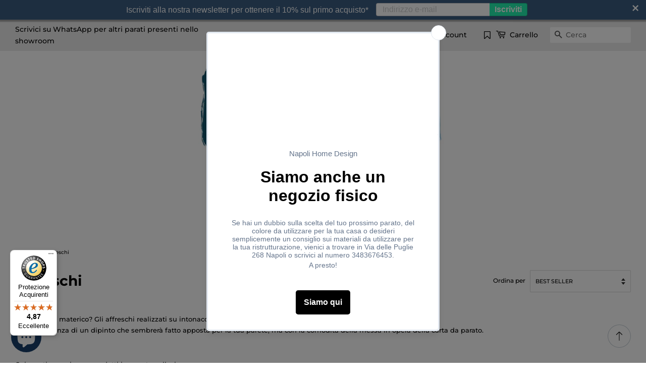

--- FILE ---
content_type: text/html; charset=utf-8
request_url: https://www.napolihomedesign.it/collections/affreschi
body_size: 35930
content:
<!doctype html>
<html class="no-js">
<head>

  <!-- Basic page needs ================================================== -->
  <meta charset="utf-8">
  <meta http-equiv="X-UA-Compatible" content="IE=edge,chrome=1">

  
  <link rel="shortcut icon" href="//www.napolihomedesign.it/cdn/shop/files/2019-04-24_08-53-27-844x331_32x32.jpeg?v=1614294810" type="image/png" />
  

  <!-- Title and description ================================================== -->
  <title>
  Affreschi &ndash; Napoli Home Design
  </title>
  


  
  <meta name="description" content="Ami l&#39;effetto materico? Gli affreschi realizzati su intonaco flessibile daranno un tocco unico ai tuoi ambienti. Tutta l&#39;eleganza di un dipinto che sembrerà fatto apposta per la tua parete, ma con la comodità della messa in opera della carta da parato.">
  

  <!-- Social meta ================================================== -->
  <!-- /snippets/social-meta-tags.liquid -->




<meta property="og:site_name" content="Napoli Home Design">
<meta property="og:url" content="https://www.napolihomedesign.it/collections/affreschi">
<meta property="og:title" content="Affreschi">
<meta property="og:type" content="product.group">
<meta property="og:description" content="Ami l&#39;effetto materico? Gli affreschi realizzati su intonaco flessibile daranno un tocco unico ai tuoi ambienti. Tutta l&#39;eleganza di un dipinto che sembrerà fatto apposta per la tua parete, ma con la comodità della messa in opera della carta da parato.">





<meta name="twitter:card" content="summary_large_image">
<meta name="twitter:title" content="Affreschi">
<meta name="twitter:description" content="Ami l&#39;effetto materico? Gli affreschi realizzati su intonaco flessibile daranno un tocco unico ai tuoi ambienti. Tutta l&#39;eleganza di un dipinto che sembrerà fatto apposta per la tua parete, ma con la comodità della messa in opera della carta da parato.">


  <!-- Helpers ================================================== -->
  <link rel="canonical" href="https://www.napolihomedesign.it/collections/affreschi">
  <meta name="viewport" content="width=device-width,initial-scale=1">
  <meta name="theme-color" content="#59756f">

  <!-- CSS ================================================== -->
  <link href="//www.napolihomedesign.it/cdn/shop/t/4/assets/timber.scss.css?v=89707614809061202651765904213" rel="stylesheet" type="text/css" media="all" />
  <link href="//www.napolihomedesign.it/cdn/shop/t/4/assets/theme.scss.css?v=102991955134409732061765904213" rel="stylesheet" type="text/css" media="all" />

  <script>
    window.theme = window.theme || {};

    var theme = {
      strings: {
        addToCart: "Aggiungi al carrello",
        soldOut: "Esaurito",
        unavailable: "Non disponibile",
        zoomClose: "Chiudi (Esc)",
        zoomPrev: "Indietro (Tasto freccia sinistra)",
        zoomNext: "Avanti (Tasto freccia destra)",
        addressError: "Errore durante la ricerca dell\u0026#39;indirizzo",
        addressNoResults: "La ricerca non ha prodotto alcun risultato per questo indirizzo",
        addressQueryLimit: "Hai superato il limite di utilizzo dell'API di Google. Considera l’aggiornamento a un \u003ca href=\"https:\/\/developers.google.com\/maps\/premium\/usage-limits\"\u003ePiano Premium\u003c\/a\u003e.",
        authError: "Si è verificato un problema di autenticazione della chiave API di Google Maps."
      },
      settings: {
        // Adding some settings to allow the editor to update correctly when they are changed
        enableWideLayout: true,
        typeAccentTransform: true,
        typeAccentSpacing: false,
        baseFontSize: '13px',
        headerBaseFontSize: '28px',
        accentFontSize: '14px'
      },
      variables: {
        mediaQueryMedium: 'screen and (max-width: 768px)',
        bpSmall: false
      },
      moneyFormat: "€{{amount_with_comma_separator}}"
    }

    document.documentElement.className = document.documentElement.className.replace('no-js', 'supports-js');
  </script>

  <!-- Header hook for plugins ================================================== -->
  <script>window.performance && window.performance.mark && window.performance.mark('shopify.content_for_header.start');</script><meta name="google-site-verification" content="WPJlvfooMNMRemVnmst-QqIvysVHTniYpZmPcdZ4boI">
<meta name="google-site-verification" content="YRuAe_lfUk8VHNH1B8zKIDjWPsK-LssNacjs5vUlITw">
<meta id="shopify-digital-wallet" name="shopify-digital-wallet" content="/13469974599/digital_wallets/dialog">
<meta name="shopify-checkout-api-token" content="4bd648db45bcc1ca4a24f1b242d8a897">
<meta id="in-context-paypal-metadata" data-shop-id="13469974599" data-venmo-supported="false" data-environment="production" data-locale="it_IT" data-paypal-v4="true" data-currency="EUR">
<link rel="alternate" type="application/atom+xml" title="Feed" href="/collections/affreschi.atom" />
<link rel="alternate" type="application/json+oembed" href="https://www.napolihomedesign.it/collections/affreschi.oembed">
<script async="async" src="/checkouts/internal/preloads.js?locale=it-IT"></script>
<link rel="preconnect" href="https://shop.app" crossorigin="anonymous">
<script async="async" src="https://shop.app/checkouts/internal/preloads.js?locale=it-IT&shop_id=13469974599" crossorigin="anonymous"></script>
<script id="shopify-features" type="application/json">{"accessToken":"4bd648db45bcc1ca4a24f1b242d8a897","betas":["rich-media-storefront-analytics"],"domain":"www.napolihomedesign.it","predictiveSearch":true,"shopId":13469974599,"locale":"it"}</script>
<script>var Shopify = Shopify || {};
Shopify.shop = "napolihomedesign.myshopify.com";
Shopify.locale = "it";
Shopify.currency = {"active":"EUR","rate":"1.0"};
Shopify.country = "IT";
Shopify.theme = {"name":"Minimal","id":75043110983,"schema_name":"Minimal","schema_version":"11.6.0","theme_store_id":380,"role":"main"};
Shopify.theme.handle = "null";
Shopify.theme.style = {"id":null,"handle":null};
Shopify.cdnHost = "www.napolihomedesign.it/cdn";
Shopify.routes = Shopify.routes || {};
Shopify.routes.root = "/";</script>
<script type="module">!function(o){(o.Shopify=o.Shopify||{}).modules=!0}(window);</script>
<script>!function(o){function n(){var o=[];function n(){o.push(Array.prototype.slice.apply(arguments))}return n.q=o,n}var t=o.Shopify=o.Shopify||{};t.loadFeatures=n(),t.autoloadFeatures=n()}(window);</script>
<script>
  window.ShopifyPay = window.ShopifyPay || {};
  window.ShopifyPay.apiHost = "shop.app\/pay";
  window.ShopifyPay.redirectState = null;
</script>
<script id="shop-js-analytics" type="application/json">{"pageType":"collection"}</script>
<script defer="defer" async type="module" src="//www.napolihomedesign.it/cdn/shopifycloud/shop-js/modules/v2/client.init-shop-cart-sync_x8TrURgt.it.esm.js"></script>
<script defer="defer" async type="module" src="//www.napolihomedesign.it/cdn/shopifycloud/shop-js/modules/v2/chunk.common_BMf091Dh.esm.js"></script>
<script defer="defer" async type="module" src="//www.napolihomedesign.it/cdn/shopifycloud/shop-js/modules/v2/chunk.modal_Ccb5hpjc.esm.js"></script>
<script type="module">
  await import("//www.napolihomedesign.it/cdn/shopifycloud/shop-js/modules/v2/client.init-shop-cart-sync_x8TrURgt.it.esm.js");
await import("//www.napolihomedesign.it/cdn/shopifycloud/shop-js/modules/v2/chunk.common_BMf091Dh.esm.js");
await import("//www.napolihomedesign.it/cdn/shopifycloud/shop-js/modules/v2/chunk.modal_Ccb5hpjc.esm.js");

  window.Shopify.SignInWithShop?.initShopCartSync?.({"fedCMEnabled":true,"windoidEnabled":true});

</script>
<script>
  window.Shopify = window.Shopify || {};
  if (!window.Shopify.featureAssets) window.Shopify.featureAssets = {};
  window.Shopify.featureAssets['shop-js'] = {"shop-cart-sync":["modules/v2/client.shop-cart-sync_D7vJUGKr.it.esm.js","modules/v2/chunk.common_BMf091Dh.esm.js","modules/v2/chunk.modal_Ccb5hpjc.esm.js"],"init-fed-cm":["modules/v2/client.init-fed-cm_BXv35qgo.it.esm.js","modules/v2/chunk.common_BMf091Dh.esm.js","modules/v2/chunk.modal_Ccb5hpjc.esm.js"],"init-shop-email-lookup-coordinator":["modules/v2/client.init-shop-email-lookup-coordinator_DzDw3Uhh.it.esm.js","modules/v2/chunk.common_BMf091Dh.esm.js","modules/v2/chunk.modal_Ccb5hpjc.esm.js"],"init-windoid":["modules/v2/client.init-windoid_DlvsVjNy.it.esm.js","modules/v2/chunk.common_BMf091Dh.esm.js","modules/v2/chunk.modal_Ccb5hpjc.esm.js"],"shop-button":["modules/v2/client.shop-button_C3Wyia3L.it.esm.js","modules/v2/chunk.common_BMf091Dh.esm.js","modules/v2/chunk.modal_Ccb5hpjc.esm.js"],"shop-cash-offers":["modules/v2/client.shop-cash-offers_k-bSj52U.it.esm.js","modules/v2/chunk.common_BMf091Dh.esm.js","modules/v2/chunk.modal_Ccb5hpjc.esm.js"],"shop-toast-manager":["modules/v2/client.shop-toast-manager_CSPYl6Cc.it.esm.js","modules/v2/chunk.common_BMf091Dh.esm.js","modules/v2/chunk.modal_Ccb5hpjc.esm.js"],"init-shop-cart-sync":["modules/v2/client.init-shop-cart-sync_x8TrURgt.it.esm.js","modules/v2/chunk.common_BMf091Dh.esm.js","modules/v2/chunk.modal_Ccb5hpjc.esm.js"],"init-customer-accounts-sign-up":["modules/v2/client.init-customer-accounts-sign-up_Cwe1qxzn.it.esm.js","modules/v2/client.shop-login-button_ac2IzQ_G.it.esm.js","modules/v2/chunk.common_BMf091Dh.esm.js","modules/v2/chunk.modal_Ccb5hpjc.esm.js"],"pay-button":["modules/v2/client.pay-button_kRwyK07L.it.esm.js","modules/v2/chunk.common_BMf091Dh.esm.js","modules/v2/chunk.modal_Ccb5hpjc.esm.js"],"init-customer-accounts":["modules/v2/client.init-customer-accounts_jLRjuLQ2.it.esm.js","modules/v2/client.shop-login-button_ac2IzQ_G.it.esm.js","modules/v2/chunk.common_BMf091Dh.esm.js","modules/v2/chunk.modal_Ccb5hpjc.esm.js"],"avatar":["modules/v2/client.avatar_BTnouDA3.it.esm.js"],"init-shop-for-new-customer-accounts":["modules/v2/client.init-shop-for-new-customer-accounts_ClZzYg6g.it.esm.js","modules/v2/client.shop-login-button_ac2IzQ_G.it.esm.js","modules/v2/chunk.common_BMf091Dh.esm.js","modules/v2/chunk.modal_Ccb5hpjc.esm.js"],"shop-follow-button":["modules/v2/client.shop-follow-button_DrIHux4Q.it.esm.js","modules/v2/chunk.common_BMf091Dh.esm.js","modules/v2/chunk.modal_Ccb5hpjc.esm.js"],"checkout-modal":["modules/v2/client.checkout-modal_xEqZMhS3.it.esm.js","modules/v2/chunk.common_BMf091Dh.esm.js","modules/v2/chunk.modal_Ccb5hpjc.esm.js"],"shop-login-button":["modules/v2/client.shop-login-button_ac2IzQ_G.it.esm.js","modules/v2/chunk.common_BMf091Dh.esm.js","modules/v2/chunk.modal_Ccb5hpjc.esm.js"],"lead-capture":["modules/v2/client.lead-capture_TxS39yFf.it.esm.js","modules/v2/chunk.common_BMf091Dh.esm.js","modules/v2/chunk.modal_Ccb5hpjc.esm.js"],"shop-login":["modules/v2/client.shop-login_D4y7B51r.it.esm.js","modules/v2/chunk.common_BMf091Dh.esm.js","modules/v2/chunk.modal_Ccb5hpjc.esm.js"],"payment-terms":["modules/v2/client.payment-terms_BfEgpMb9.it.esm.js","modules/v2/chunk.common_BMf091Dh.esm.js","modules/v2/chunk.modal_Ccb5hpjc.esm.js"]};
</script>
<script>(function() {
  var isLoaded = false;
  function asyncLoad() {
    if (isLoaded) return;
    isLoaded = true;
    var urls = ["https:\/\/wishlisthero-assets.revampco.com\/store-front\/bundle2.js?shop=napolihomedesign.myshopify.com","https:\/\/cdn.shopify.com\/s\/files\/1\/0184\/4255\/1360\/files\/protector.v2.min.js?v=1645163498\u0026shop=napolihomedesign.myshopify.com","https:\/\/s3.eu-west-1.amazonaws.com\/production-klarna-il-shopify-osm\/a6c5e37d3b587ca7438f15aa90b429b47085a035\/napolihomedesign.myshopify.com-1708610506520.js?shop=napolihomedesign.myshopify.com","https:\/\/cdn.s3.pop-convert.com\/pcjs.production.min.js?unique_id=napolihomedesign.myshopify.com\u0026shop=napolihomedesign.myshopify.com","https:\/\/script.pop-convert.com\/new-micro\/production.pc.min.js?unique_id=napolihomedesign.myshopify.com\u0026shop=napolihomedesign.myshopify.com","https:\/\/packlink-spf-pro.appspot.com\/platform\/PRO\/checkout\/thankYouScript?v=8\u0026shop=napolihomedesign.myshopify.com","https:\/\/tseish-app.connect.trustedshops.com\/esc.js?apiBaseUrl=aHR0cHM6Ly90c2Vpc2gtYXBwLmNvbm5lY3QudHJ1c3RlZHNob3BzLmNvbQ==\u0026instanceId=bmFwb2xpaG9tZWRlc2lnbi5teXNob3BpZnkuY29t\u0026shop=napolihomedesign.myshopify.com"];
    for (var i = 0; i < urls.length; i++) {
      var s = document.createElement('script');
      s.type = 'text/javascript';
      s.async = true;
      s.src = urls[i];
      var x = document.getElementsByTagName('script')[0];
      x.parentNode.insertBefore(s, x);
    }
  };
  if(window.attachEvent) {
    window.attachEvent('onload', asyncLoad);
  } else {
    window.addEventListener('load', asyncLoad, false);
  }
})();</script>
<script id="__st">var __st={"a":13469974599,"offset":3600,"reqid":"462af304-4f8f-4cbc-988d-32f8da73b8d1-1769722893","pageurl":"www.napolihomedesign.it\/collections\/affreschi","u":"24e23c528297","p":"collection","rtyp":"collection","rid":163180183623};</script>
<script>window.ShopifyPaypalV4VisibilityTracking = true;</script>
<script id="captcha-bootstrap">!function(){'use strict';const t='contact',e='account',n='new_comment',o=[[t,t],['blogs',n],['comments',n],[t,'customer']],c=[[e,'customer_login'],[e,'guest_login'],[e,'recover_customer_password'],[e,'create_customer']],r=t=>t.map((([t,e])=>`form[action*='/${t}']:not([data-nocaptcha='true']) input[name='form_type'][value='${e}']`)).join(','),a=t=>()=>t?[...document.querySelectorAll(t)].map((t=>t.form)):[];function s(){const t=[...o],e=r(t);return a(e)}const i='password',u='form_key',d=['recaptcha-v3-token','g-recaptcha-response','h-captcha-response',i],f=()=>{try{return window.sessionStorage}catch{return}},m='__shopify_v',_=t=>t.elements[u];function p(t,e,n=!1){try{const o=window.sessionStorage,c=JSON.parse(o.getItem(e)),{data:r}=function(t){const{data:e,action:n}=t;return t[m]||n?{data:e,action:n}:{data:t,action:n}}(c);for(const[e,n]of Object.entries(r))t.elements[e]&&(t.elements[e].value=n);n&&o.removeItem(e)}catch(o){console.error('form repopulation failed',{error:o})}}const l='form_type',E='cptcha';function T(t){t.dataset[E]=!0}const w=window,h=w.document,L='Shopify',v='ce_forms',y='captcha';let A=!1;((t,e)=>{const n=(g='f06e6c50-85a8-45c8-87d0-21a2b65856fe',I='https://cdn.shopify.com/shopifycloud/storefront-forms-hcaptcha/ce_storefront_forms_captcha_hcaptcha.v1.5.2.iife.js',D={infoText:'Protetto da hCaptcha',privacyText:'Privacy',termsText:'Termini'},(t,e,n)=>{const o=w[L][v],c=o.bindForm;if(c)return c(t,g,e,D).then(n);var r;o.q.push([[t,g,e,D],n]),r=I,A||(h.body.append(Object.assign(h.createElement('script'),{id:'captcha-provider',async:!0,src:r})),A=!0)});var g,I,D;w[L]=w[L]||{},w[L][v]=w[L][v]||{},w[L][v].q=[],w[L][y]=w[L][y]||{},w[L][y].protect=function(t,e){n(t,void 0,e),T(t)},Object.freeze(w[L][y]),function(t,e,n,w,h,L){const[v,y,A,g]=function(t,e,n){const i=e?o:[],u=t?c:[],d=[...i,...u],f=r(d),m=r(i),_=r(d.filter((([t,e])=>n.includes(e))));return[a(f),a(m),a(_),s()]}(w,h,L),I=t=>{const e=t.target;return e instanceof HTMLFormElement?e:e&&e.form},D=t=>v().includes(t);t.addEventListener('submit',(t=>{const e=I(t);if(!e)return;const n=D(e)&&!e.dataset.hcaptchaBound&&!e.dataset.recaptchaBound,o=_(e),c=g().includes(e)&&(!o||!o.value);(n||c)&&t.preventDefault(),c&&!n&&(function(t){try{if(!f())return;!function(t){const e=f();if(!e)return;const n=_(t);if(!n)return;const o=n.value;o&&e.removeItem(o)}(t);const e=Array.from(Array(32),(()=>Math.random().toString(36)[2])).join('');!function(t,e){_(t)||t.append(Object.assign(document.createElement('input'),{type:'hidden',name:u})),t.elements[u].value=e}(t,e),function(t,e){const n=f();if(!n)return;const o=[...t.querySelectorAll(`input[type='${i}']`)].map((({name:t})=>t)),c=[...d,...o],r={};for(const[a,s]of new FormData(t).entries())c.includes(a)||(r[a]=s);n.setItem(e,JSON.stringify({[m]:1,action:t.action,data:r}))}(t,e)}catch(e){console.error('failed to persist form',e)}}(e),e.submit())}));const S=(t,e)=>{t&&!t.dataset[E]&&(n(t,e.some((e=>e===t))),T(t))};for(const o of['focusin','change'])t.addEventListener(o,(t=>{const e=I(t);D(e)&&S(e,y())}));const B=e.get('form_key'),M=e.get(l),P=B&&M;t.addEventListener('DOMContentLoaded',(()=>{const t=y();if(P)for(const e of t)e.elements[l].value===M&&p(e,B);[...new Set([...A(),...v().filter((t=>'true'===t.dataset.shopifyCaptcha))])].forEach((e=>S(e,t)))}))}(h,new URLSearchParams(w.location.search),n,t,e,['guest_login'])})(!0,!0)}();</script>
<script integrity="sha256-4kQ18oKyAcykRKYeNunJcIwy7WH5gtpwJnB7kiuLZ1E=" data-source-attribution="shopify.loadfeatures" defer="defer" src="//www.napolihomedesign.it/cdn/shopifycloud/storefront/assets/storefront/load_feature-a0a9edcb.js" crossorigin="anonymous"></script>
<script crossorigin="anonymous" defer="defer" src="//www.napolihomedesign.it/cdn/shopifycloud/storefront/assets/shopify_pay/storefront-65b4c6d7.js?v=20250812"></script>
<script data-source-attribution="shopify.dynamic_checkout.dynamic.init">var Shopify=Shopify||{};Shopify.PaymentButton=Shopify.PaymentButton||{isStorefrontPortableWallets:!0,init:function(){window.Shopify.PaymentButton.init=function(){};var t=document.createElement("script");t.src="https://www.napolihomedesign.it/cdn/shopifycloud/portable-wallets/latest/portable-wallets.it.js",t.type="module",document.head.appendChild(t)}};
</script>
<script data-source-attribution="shopify.dynamic_checkout.buyer_consent">
  function portableWalletsHideBuyerConsent(e){var t=document.getElementById("shopify-buyer-consent"),n=document.getElementById("shopify-subscription-policy-button");t&&n&&(t.classList.add("hidden"),t.setAttribute("aria-hidden","true"),n.removeEventListener("click",e))}function portableWalletsShowBuyerConsent(e){var t=document.getElementById("shopify-buyer-consent"),n=document.getElementById("shopify-subscription-policy-button");t&&n&&(t.classList.remove("hidden"),t.removeAttribute("aria-hidden"),n.addEventListener("click",e))}window.Shopify?.PaymentButton&&(window.Shopify.PaymentButton.hideBuyerConsent=portableWalletsHideBuyerConsent,window.Shopify.PaymentButton.showBuyerConsent=portableWalletsShowBuyerConsent);
</script>
<script data-source-attribution="shopify.dynamic_checkout.cart.bootstrap">document.addEventListener("DOMContentLoaded",(function(){function t(){return document.querySelector("shopify-accelerated-checkout-cart, shopify-accelerated-checkout")}if(t())Shopify.PaymentButton.init();else{new MutationObserver((function(e,n){t()&&(Shopify.PaymentButton.init(),n.disconnect())})).observe(document.body,{childList:!0,subtree:!0})}}));
</script>
<script id='scb4127' type='text/javascript' async='' src='https://www.napolihomedesign.it/cdn/shopifycloud/privacy-banner/storefront-banner.js'></script><link id="shopify-accelerated-checkout-styles" rel="stylesheet" media="screen" href="https://www.napolihomedesign.it/cdn/shopifycloud/portable-wallets/latest/accelerated-checkout-backwards-compat.css" crossorigin="anonymous">
<style id="shopify-accelerated-checkout-cart">
        #shopify-buyer-consent {
  margin-top: 1em;
  display: inline-block;
  width: 100%;
}

#shopify-buyer-consent.hidden {
  display: none;
}

#shopify-subscription-policy-button {
  background: none;
  border: none;
  padding: 0;
  text-decoration: underline;
  font-size: inherit;
  cursor: pointer;
}

#shopify-subscription-policy-button::before {
  box-shadow: none;
}

      </style>

<script>window.performance && window.performance.mark && window.performance.mark('shopify.content_for_header.end');</script>

  <script src="//www.napolihomedesign.it/cdn/shop/t/4/assets/jquery-2.2.3.min.js?v=58211863146907186831569446833" type="text/javascript"></script>

  <script src="//www.napolihomedesign.it/cdn/shop/t/4/assets/lazysizes.min.js?v=155223123402716617051569446833" async="async"></script>

  
  

<link rel="stylesheet" href="//www.napolihomedesign.it/cdn/shop/t/4/assets/sca-pp.css?v=26248894406678077071590227626">
 <script>
  
  SCAPPShop = {};
    
  </script>
<script src="//www.napolihomedesign.it/cdn/shop/t/4/assets/sca-pp-initial.js?v=1062897222502753561590314319" type="text/javascript"></script>
   

  


<!-- Font icon for header icons -->
<link href="https://wishlisthero-assets.revampco.com/safe-icons/css/wishlisthero-icons.css" rel="stylesheet"/>
<!-- Style for floating buttons and others -->
<style type="text/css">
    .wishlisthero-floating {
        position: absolute;
          left: 5px; right: auto;
        top: 5px;
        z-index: 23;
        border-radius: 100%;
    }

    .wishlisthero-floating:hover {
        background-color: rgba(0, 0, 0, 0.05);
    }

    .wishlisthero-floating button {
        font-size: 20px !important;
        width: 40px !important;
        padding: 0.125em 0 0 !important;
    }


.MuiTypography-body2 ,.MuiTypography-body1 ,.MuiTypography-caption ,.MuiTypography-button ,.MuiTypography-h1 ,.MuiTypography-h2 ,.MuiTypography-h3 ,.MuiTypography-h4 ,.MuiTypography-h5 ,.MuiTypography-h6 ,.MuiTypography-subtitle1 ,.MuiTypography-subtitle2 ,.MuiTypography-overline , MuiButton-root{
     font-family: inherit !important; /*Roboto, Helvetica, Arial, sans-serif;*/
}
.MuiTypography-h1 , .MuiTypography-h2 , .MuiTypography-h3 , .MuiTypography-h4 , .MuiTypography-h5 , .MuiTypography-h6 , .MuiButton-root, .MuiCardHeader-title a{
     font-family: ,  !important;
     font-family: Montserrat, sans-serif !important;
}

    /****************************************************************************************/
    /* For some theme shared view need some spacing */
    /*
    #wishlist-hero-shared-list-view {
  margin-top: 15px;
  margin-bottom: 15px;
}
#wishlist-hero-shared-list-view h1 {
  padding-left: 5px;
}

#wishlisthero-product-page-button-container {
  padding-top: 15px;
}
*/
    /****************************************************************************************/
    /* #wishlisthero-product-page-button-container button {
  padding-left: 1px !important;
} */
    /****************************************************************************************/
    /* Customize the indicator when wishlist has items AND the normal indicator not working */
    span.wishlist-hero-items-count:not(.wishlist-hero-header-show-count) {
  position: absolute;
  top: -5px;
  right: 2px;
  width: 10px;
  height: 10px;
  background-color: black; 
  background-color: #000000; 
    border-radius: 100%;
}
  span.wishlist-hero-items-count.wishlist-hero-header-show-count{
       vertical-align: text-bottom;
       margin-right: 5px;
  }
@media screen and (max-width: 768px) {
span.wishlist-hero-items-count:not(.wishlist-hero-header-show-count) {
top: 3px;
right: -3px;
}
  span.wishlist-hero-items-count.wishlist-hero-header-show-count{
       vertical-align: baseline;
  }
} 
</style>
<script>window.wishlisthero_cartDotClasses=['cart-page-link', 'is-visible'];</script>
<script>window.wishlisthero_buttonProdPageClasses=['btn','btn--wide','btn--secondary'];</script>
<script>window.wishlisthero_buttonProdPageFontSize='auto';</script>
 <script type='text/javascript'>try{
   window.WishListHero_setting = {"ButtonColor":"#20436C","IconColor":"rgba(255, 255, 255, 1)","IconType":"Bookmark","ButtonTextBeforeAdding":"ADD TO WISHLIST","ButtonTextAfterAdding":"ADDED TO WISHLIST","AnimationAfterAddition":"Shake side to side","ButtonTextAddToCart":"ADD TO CART","ButtonTextOutOfStock":"OUT OF STOCK","ButtonTextAddAllToCart":"ADD ALL TO CART","ButtonTextRemoveAllToCart":"REMOVE ALL FROM WISHLIST","AddedProductNotificationText":"Product added to wishlist successfully","AddedProductToCartNotificationText":"Product added to cart successfully","ViewCartLinkText":"View Cart","SharePopup_TitleText":"Share My wishlist","SharePopup_shareBtnText":"Share","SharePopup_shareHederText":"Share on Social Networks","SharePopup_shareCopyText":"Or copy Wishlist link to share","SharePopup_shareCancelBtnText":"cancel","SharePopup_shareCopyBtnText":"copy","SendEMailPopup_BtnText":"send email","SendEMailPopup_FromText":"From Name","SendEMailPopup_ToText":"To email","SendEMailPopup_BodyText":"Body","SendEMailPopup_SendBtnText":"send","SendEMailPopup_TitleText":"Send My Wislist via Email","AddProductMessageText":"Are you sure you want to add all items to cart ?","RemoveProductMessageText":"Are you sure you want to remove this item from your wishlist ?","RemoveAllProductMessageText":"Are you sure you want to remove all items from your wishlist ?","RemovedProductNotificationText":"Product removed from wishlist successfully","AddAllOutOfStockProductNotificationText":"There seems to have been an issue adding items to cart, please try again later","RemovePopupOkText":"ok","RemovePopup_HeaderText":"ARE YOU SURE?","ViewWishlistText":"View wishlist","EmptyWishlistText":"there are no items in this wishlist","BuyNowButtonText":"Buy Now","BuyNowButtonColor":"rgb(144, 86, 162)","BuyNowTextButtonColor":"rgb(255, 255, 255)","Wishlist_Title":"My Wishlist","WishlistHeaderTitleAlignment":"Left","WishlistProductImageSize":"Normal","PriceColor":"rgb(0, 122, 206)","HeaderFontSize":"30","PriceFontSize":"18","ProductNameFontSize":"16","LaunchPointType":"header_menu","DisplayWishlistAs":"popup_window","DisplayButtonAs":"button_with_icon","PopupSize":"md","HideAddToCartButton":false,"NoRedirectAfterAddToCart":false,"DisableGuestCustomer":true,"LoginPopupContent":"Please login to save your wishlist across devices.","LoginPopupLoginBtnText":"Login","LoginPopupContentFontSize":"20","NotificationPopupPosition":"right","WishlistButtonTextColor":"rgba(255, 255, 255, 1)","EnableRemoveFromWishlistAfterAddButtonText":"REMOVE FROM WISHLIST","_id":"624affbd7052b45a3521bd34","EnableCollection":true,"EnableShare":true,"RemovePowerBy":false,"EnableFBPixel":false,"DisapleApp":false,"FloatPointPossition":"bottom_right","HeartStateToggle":true,"HeaderMenuItemsIndicator":true,"EnableRemoveFromWishlistAfterAdd":true,"CollectionViewAddedToWishlistIconBackgroundColor":"","CollectionViewAddedToWishlistIconColor":"","CollectionViewIconBackgroundColor":"","CollectionViewIconColor":"","CollectionViewIconPlacment":"Left","Shop":"napolihomedesign.myshopify.com","shop":"napolihomedesign.myshopify.com","Status":"Active","Plan":"FREE"};  
  }catch(e){ console.error('Error loading config',e); } </script><!-- BEGIN app block: shopify://apps/seguno-banners/blocks/banners-app-embed/2c1cadd0-9036-4e28-9827-9a97eb288153 --><meta property="seguno:shop-id" content="13469974599" />


<!-- END app block --><!-- BEGIN app block: shopify://apps/rt-smooth-scroll-to-top/blocks/app-embed/9deaaa80-4e8c-4206-82cc-6f65ed9edc29 --><script>
  window.roarJs = window.roarJs || {};
  roarJs.ScrollUpConfig = {
    metafields: {
      shop: "napolihomedesign.myshopify.com",
      settings: {"enabled":"1","param":{"icon":"021","cta":"Torna su","distance":"0","sticky_progress":"0","show_on":"all","show_mobile":"1"},"position":{"value":"bottom_right","bottom":"30","top":"50","left":"30","right":"30"},"style":{"gradient":"custom","pattern":"0","custom":{"color":"#0a0a0a","border":"#c4cdd5","background":"#c4cdd5","progress":"#0a0a0a"},"size":"46","shape":"circle","outline":"1","tooltip":{"color":"#fefefe","background":"#0a0a0a"}},"only1":"true"},
      moneyFormat: "€{{amount_with_comma_separator}}"
    }
  }
</script>


<!-- END app block --><script src="https://cdn.shopify.com/extensions/0199bb78-00cd-71ec-87e5-965007fa36b6/banners-12/assets/banners.js" type="text/javascript" defer="defer"></script>
<script src="https://cdn.shopify.com/extensions/e8878072-2f6b-4e89-8082-94b04320908d/inbox-1254/assets/inbox-chat-loader.js" type="text/javascript" defer="defer"></script>
<script src="https://cdn.shopify.com/extensions/facdc5c6-09f6-4a29-bdc1-99fb86ffdf8b/1.0.0/assets/scrollup.js" type="text/javascript" defer="defer"></script>
<link href="https://cdn.shopify.com/extensions/facdc5c6-09f6-4a29-bdc1-99fb86ffdf8b/1.0.0/assets/scrollup.css" rel="stylesheet" type="text/css" media="all">
<meta property="og:image" content="https://cdn.shopify.com/s/files/1/0134/6997/4599/files/logo_1280_4ca67b53-02a2-459a-a42f-13867eb055a3.png?v=1607772373" />
<meta property="og:image:secure_url" content="https://cdn.shopify.com/s/files/1/0134/6997/4599/files/logo_1280_4ca67b53-02a2-459a-a42f-13867eb055a3.png?v=1607772373" />
<meta property="og:image:width" content="1280" />
<meta property="og:image:height" content="460" />
<link href="https://monorail-edge.shopifysvc.com" rel="dns-prefetch">
<script>(function(){if ("sendBeacon" in navigator && "performance" in window) {try {var session_token_from_headers = performance.getEntriesByType('navigation')[0].serverTiming.find(x => x.name == '_s').description;} catch {var session_token_from_headers = undefined;}var session_cookie_matches = document.cookie.match(/_shopify_s=([^;]*)/);var session_token_from_cookie = session_cookie_matches && session_cookie_matches.length === 2 ? session_cookie_matches[1] : "";var session_token = session_token_from_headers || session_token_from_cookie || "";function handle_abandonment_event(e) {var entries = performance.getEntries().filter(function(entry) {return /monorail-edge.shopifysvc.com/.test(entry.name);});if (!window.abandonment_tracked && entries.length === 0) {window.abandonment_tracked = true;var currentMs = Date.now();var navigation_start = performance.timing.navigationStart;var payload = {shop_id: 13469974599,url: window.location.href,navigation_start,duration: currentMs - navigation_start,session_token,page_type: "collection"};window.navigator.sendBeacon("https://monorail-edge.shopifysvc.com/v1/produce", JSON.stringify({schema_id: "online_store_buyer_site_abandonment/1.1",payload: payload,metadata: {event_created_at_ms: currentMs,event_sent_at_ms: currentMs}}));}}window.addEventListener('pagehide', handle_abandonment_event);}}());</script>
<script id="web-pixels-manager-setup">(function e(e,d,r,n,o){if(void 0===o&&(o={}),!Boolean(null===(a=null===(i=window.Shopify)||void 0===i?void 0:i.analytics)||void 0===a?void 0:a.replayQueue)){var i,a;window.Shopify=window.Shopify||{};var t=window.Shopify;t.analytics=t.analytics||{};var s=t.analytics;s.replayQueue=[],s.publish=function(e,d,r){return s.replayQueue.push([e,d,r]),!0};try{self.performance.mark("wpm:start")}catch(e){}var l=function(){var e={modern:/Edge?\/(1{2}[4-9]|1[2-9]\d|[2-9]\d{2}|\d{4,})\.\d+(\.\d+|)|Firefox\/(1{2}[4-9]|1[2-9]\d|[2-9]\d{2}|\d{4,})\.\d+(\.\d+|)|Chrom(ium|e)\/(9{2}|\d{3,})\.\d+(\.\d+|)|(Maci|X1{2}).+ Version\/(15\.\d+|(1[6-9]|[2-9]\d|\d{3,})\.\d+)([,.]\d+|)( \(\w+\)|)( Mobile\/\w+|) Safari\/|Chrome.+OPR\/(9{2}|\d{3,})\.\d+\.\d+|(CPU[ +]OS|iPhone[ +]OS|CPU[ +]iPhone|CPU IPhone OS|CPU iPad OS)[ +]+(15[._]\d+|(1[6-9]|[2-9]\d|\d{3,})[._]\d+)([._]\d+|)|Android:?[ /-](13[3-9]|1[4-9]\d|[2-9]\d{2}|\d{4,})(\.\d+|)(\.\d+|)|Android.+Firefox\/(13[5-9]|1[4-9]\d|[2-9]\d{2}|\d{4,})\.\d+(\.\d+|)|Android.+Chrom(ium|e)\/(13[3-9]|1[4-9]\d|[2-9]\d{2}|\d{4,})\.\d+(\.\d+|)|SamsungBrowser\/([2-9]\d|\d{3,})\.\d+/,legacy:/Edge?\/(1[6-9]|[2-9]\d|\d{3,})\.\d+(\.\d+|)|Firefox\/(5[4-9]|[6-9]\d|\d{3,})\.\d+(\.\d+|)|Chrom(ium|e)\/(5[1-9]|[6-9]\d|\d{3,})\.\d+(\.\d+|)([\d.]+$|.*Safari\/(?![\d.]+ Edge\/[\d.]+$))|(Maci|X1{2}).+ Version\/(10\.\d+|(1[1-9]|[2-9]\d|\d{3,})\.\d+)([,.]\d+|)( \(\w+\)|)( Mobile\/\w+|) Safari\/|Chrome.+OPR\/(3[89]|[4-9]\d|\d{3,})\.\d+\.\d+|(CPU[ +]OS|iPhone[ +]OS|CPU[ +]iPhone|CPU IPhone OS|CPU iPad OS)[ +]+(10[._]\d+|(1[1-9]|[2-9]\d|\d{3,})[._]\d+)([._]\d+|)|Android:?[ /-](13[3-9]|1[4-9]\d|[2-9]\d{2}|\d{4,})(\.\d+|)(\.\d+|)|Mobile Safari.+OPR\/([89]\d|\d{3,})\.\d+\.\d+|Android.+Firefox\/(13[5-9]|1[4-9]\d|[2-9]\d{2}|\d{4,})\.\d+(\.\d+|)|Android.+Chrom(ium|e)\/(13[3-9]|1[4-9]\d|[2-9]\d{2}|\d{4,})\.\d+(\.\d+|)|Android.+(UC? ?Browser|UCWEB|U3)[ /]?(15\.([5-9]|\d{2,})|(1[6-9]|[2-9]\d|\d{3,})\.\d+)\.\d+|SamsungBrowser\/(5\.\d+|([6-9]|\d{2,})\.\d+)|Android.+MQ{2}Browser\/(14(\.(9|\d{2,})|)|(1[5-9]|[2-9]\d|\d{3,})(\.\d+|))(\.\d+|)|K[Aa][Ii]OS\/(3\.\d+|([4-9]|\d{2,})\.\d+)(\.\d+|)/},d=e.modern,r=e.legacy,n=navigator.userAgent;return n.match(d)?"modern":n.match(r)?"legacy":"unknown"}(),u="modern"===l?"modern":"legacy",c=(null!=n?n:{modern:"",legacy:""})[u],f=function(e){return[e.baseUrl,"/wpm","/b",e.hashVersion,"modern"===e.buildTarget?"m":"l",".js"].join("")}({baseUrl:d,hashVersion:r,buildTarget:u}),m=function(e){var d=e.version,r=e.bundleTarget,n=e.surface,o=e.pageUrl,i=e.monorailEndpoint;return{emit:function(e){var a=e.status,t=e.errorMsg,s=(new Date).getTime(),l=JSON.stringify({metadata:{event_sent_at_ms:s},events:[{schema_id:"web_pixels_manager_load/3.1",payload:{version:d,bundle_target:r,page_url:o,status:a,surface:n,error_msg:t},metadata:{event_created_at_ms:s}}]});if(!i)return console&&console.warn&&console.warn("[Web Pixels Manager] No Monorail endpoint provided, skipping logging."),!1;try{return self.navigator.sendBeacon.bind(self.navigator)(i,l)}catch(e){}var u=new XMLHttpRequest;try{return u.open("POST",i,!0),u.setRequestHeader("Content-Type","text/plain"),u.send(l),!0}catch(e){return console&&console.warn&&console.warn("[Web Pixels Manager] Got an unhandled error while logging to Monorail."),!1}}}}({version:r,bundleTarget:l,surface:e.surface,pageUrl:self.location.href,monorailEndpoint:e.monorailEndpoint});try{o.browserTarget=l,function(e){var d=e.src,r=e.async,n=void 0===r||r,o=e.onload,i=e.onerror,a=e.sri,t=e.scriptDataAttributes,s=void 0===t?{}:t,l=document.createElement("script"),u=document.querySelector("head"),c=document.querySelector("body");if(l.async=n,l.src=d,a&&(l.integrity=a,l.crossOrigin="anonymous"),s)for(var f in s)if(Object.prototype.hasOwnProperty.call(s,f))try{l.dataset[f]=s[f]}catch(e){}if(o&&l.addEventListener("load",o),i&&l.addEventListener("error",i),u)u.appendChild(l);else{if(!c)throw new Error("Did not find a head or body element to append the script");c.appendChild(l)}}({src:f,async:!0,onload:function(){if(!function(){var e,d;return Boolean(null===(d=null===(e=window.Shopify)||void 0===e?void 0:e.analytics)||void 0===d?void 0:d.initialized)}()){var d=window.webPixelsManager.init(e)||void 0;if(d){var r=window.Shopify.analytics;r.replayQueue.forEach((function(e){var r=e[0],n=e[1],o=e[2];d.publishCustomEvent(r,n,o)})),r.replayQueue=[],r.publish=d.publishCustomEvent,r.visitor=d.visitor,r.initialized=!0}}},onerror:function(){return m.emit({status:"failed",errorMsg:"".concat(f," has failed to load")})},sri:function(e){var d=/^sha384-[A-Za-z0-9+/=]+$/;return"string"==typeof e&&d.test(e)}(c)?c:"",scriptDataAttributes:o}),m.emit({status:"loading"})}catch(e){m.emit({status:"failed",errorMsg:(null==e?void 0:e.message)||"Unknown error"})}}})({shopId: 13469974599,storefrontBaseUrl: "https://www.napolihomedesign.it",extensionsBaseUrl: "https://extensions.shopifycdn.com/cdn/shopifycloud/web-pixels-manager",monorailEndpoint: "https://monorail-edge.shopifysvc.com/unstable/produce_batch",surface: "storefront-renderer",enabledBetaFlags: ["2dca8a86"],webPixelsConfigList: [{"id":"1427833172","configuration":"{\"pixelCode\":\"CSQC89RC77UAMB3VPMCG\"}","eventPayloadVersion":"v1","runtimeContext":"STRICT","scriptVersion":"22e92c2ad45662f435e4801458fb78cc","type":"APP","apiClientId":4383523,"privacyPurposes":["ANALYTICS","MARKETING","SALE_OF_DATA"],"dataSharingAdjustments":{"protectedCustomerApprovalScopes":["read_customer_address","read_customer_email","read_customer_name","read_customer_personal_data","read_customer_phone"]}},{"id":"1033568596","configuration":"{\"config\":\"{\\\"pixel_id\\\":\\\"AW-846404224\\\",\\\"target_country\\\":\\\"IT\\\",\\\"gtag_events\\\":[{\\\"type\\\":\\\"search\\\",\\\"action_label\\\":\\\"AW-846404224\\\/FnfkCL63_dABEIC1zJMD\\\"},{\\\"type\\\":\\\"begin_checkout\\\",\\\"action_label\\\":\\\"AW-846404224\\\/DN8ACLu3_dABEIC1zJMD\\\"},{\\\"type\\\":\\\"view_item\\\",\\\"action_label\\\":[\\\"AW-846404224\\\/MQVkCLW3_dABEIC1zJMD\\\",\\\"MC-WLW9WYS0D5\\\"]},{\\\"type\\\":\\\"purchase\\\",\\\"action_label\\\":[\\\"AW-846404224\\\/SmlTCLK3_dABEIC1zJMD\\\",\\\"MC-WLW9WYS0D5\\\"]},{\\\"type\\\":\\\"page_view\\\",\\\"action_label\\\":[\\\"AW-846404224\\\/ZuXmCK-3_dABEIC1zJMD\\\",\\\"MC-WLW9WYS0D5\\\"]},{\\\"type\\\":\\\"add_payment_info\\\",\\\"action_label\\\":\\\"AW-846404224\\\/L4KbCMG3_dABEIC1zJMD\\\"},{\\\"type\\\":\\\"add_to_cart\\\",\\\"action_label\\\":\\\"AW-846404224\\\/HxOZCLi3_dABEIC1zJMD\\\"}],\\\"enable_monitoring_mode\\\":false}\"}","eventPayloadVersion":"v1","runtimeContext":"OPEN","scriptVersion":"b2a88bafab3e21179ed38636efcd8a93","type":"APP","apiClientId":1780363,"privacyPurposes":[],"dataSharingAdjustments":{"protectedCustomerApprovalScopes":["read_customer_address","read_customer_email","read_customer_name","read_customer_personal_data","read_customer_phone"]}},{"id":"265158996","configuration":"{\"pixel_id\":\"619012452230563\",\"pixel_type\":\"facebook_pixel\",\"metaapp_system_user_token\":\"-\"}","eventPayloadVersion":"v1","runtimeContext":"OPEN","scriptVersion":"ca16bc87fe92b6042fbaa3acc2fbdaa6","type":"APP","apiClientId":2329312,"privacyPurposes":["ANALYTICS","MARKETING","SALE_OF_DATA"],"dataSharingAdjustments":{"protectedCustomerApprovalScopes":["read_customer_address","read_customer_email","read_customer_name","read_customer_personal_data","read_customer_phone"]}},{"id":"166297940","eventPayloadVersion":"v1","runtimeContext":"LAX","scriptVersion":"1","type":"CUSTOM","privacyPurposes":["MARKETING"],"name":"Meta pixel (migrated)"},{"id":"shopify-app-pixel","configuration":"{}","eventPayloadVersion":"v1","runtimeContext":"STRICT","scriptVersion":"0450","apiClientId":"shopify-pixel","type":"APP","privacyPurposes":["ANALYTICS","MARKETING"]},{"id":"shopify-custom-pixel","eventPayloadVersion":"v1","runtimeContext":"LAX","scriptVersion":"0450","apiClientId":"shopify-pixel","type":"CUSTOM","privacyPurposes":["ANALYTICS","MARKETING"]}],isMerchantRequest: false,initData: {"shop":{"name":"Napoli Home Design","paymentSettings":{"currencyCode":"EUR"},"myshopifyDomain":"napolihomedesign.myshopify.com","countryCode":"IT","storefrontUrl":"https:\/\/www.napolihomedesign.it"},"customer":null,"cart":null,"checkout":null,"productVariants":[],"purchasingCompany":null},},"https://www.napolihomedesign.it/cdn","1d2a099fw23dfb22ep557258f5m7a2edbae",{"modern":"","legacy":""},{"shopId":"13469974599","storefrontBaseUrl":"https:\/\/www.napolihomedesign.it","extensionBaseUrl":"https:\/\/extensions.shopifycdn.com\/cdn\/shopifycloud\/web-pixels-manager","surface":"storefront-renderer","enabledBetaFlags":"[\"2dca8a86\"]","isMerchantRequest":"false","hashVersion":"1d2a099fw23dfb22ep557258f5m7a2edbae","publish":"custom","events":"[[\"page_viewed\",{}],[\"collection_viewed\",{\"collection\":{\"id\":\"163180183623\",\"title\":\"Affreschi\",\"productVariants\":[]}}]]"});</script><script>
  window.ShopifyAnalytics = window.ShopifyAnalytics || {};
  window.ShopifyAnalytics.meta = window.ShopifyAnalytics.meta || {};
  window.ShopifyAnalytics.meta.currency = 'EUR';
  var meta = {"products":[],"page":{"pageType":"collection","resourceType":"collection","resourceId":163180183623,"requestId":"462af304-4f8f-4cbc-988d-32f8da73b8d1-1769722893"}};
  for (var attr in meta) {
    window.ShopifyAnalytics.meta[attr] = meta[attr];
  }
</script>
<script class="analytics">
  (function () {
    var customDocumentWrite = function(content) {
      var jquery = null;

      if (window.jQuery) {
        jquery = window.jQuery;
      } else if (window.Checkout && window.Checkout.$) {
        jquery = window.Checkout.$;
      }

      if (jquery) {
        jquery('body').append(content);
      }
    };

    var hasLoggedConversion = function(token) {
      if (token) {
        return document.cookie.indexOf('loggedConversion=' + token) !== -1;
      }
      return false;
    }

    var setCookieIfConversion = function(token) {
      if (token) {
        var twoMonthsFromNow = new Date(Date.now());
        twoMonthsFromNow.setMonth(twoMonthsFromNow.getMonth() + 2);

        document.cookie = 'loggedConversion=' + token + '; expires=' + twoMonthsFromNow;
      }
    }

    var trekkie = window.ShopifyAnalytics.lib = window.trekkie = window.trekkie || [];
    if (trekkie.integrations) {
      return;
    }
    trekkie.methods = [
      'identify',
      'page',
      'ready',
      'track',
      'trackForm',
      'trackLink'
    ];
    trekkie.factory = function(method) {
      return function() {
        var args = Array.prototype.slice.call(arguments);
        args.unshift(method);
        trekkie.push(args);
        return trekkie;
      };
    };
    for (var i = 0; i < trekkie.methods.length; i++) {
      var key = trekkie.methods[i];
      trekkie[key] = trekkie.factory(key);
    }
    trekkie.load = function(config) {
      trekkie.config = config || {};
      trekkie.config.initialDocumentCookie = document.cookie;
      var first = document.getElementsByTagName('script')[0];
      var script = document.createElement('script');
      script.type = 'text/javascript';
      script.onerror = function(e) {
        var scriptFallback = document.createElement('script');
        scriptFallback.type = 'text/javascript';
        scriptFallback.onerror = function(error) {
                var Monorail = {
      produce: function produce(monorailDomain, schemaId, payload) {
        var currentMs = new Date().getTime();
        var event = {
          schema_id: schemaId,
          payload: payload,
          metadata: {
            event_created_at_ms: currentMs,
            event_sent_at_ms: currentMs
          }
        };
        return Monorail.sendRequest("https://" + monorailDomain + "/v1/produce", JSON.stringify(event));
      },
      sendRequest: function sendRequest(endpointUrl, payload) {
        // Try the sendBeacon API
        if (window && window.navigator && typeof window.navigator.sendBeacon === 'function' && typeof window.Blob === 'function' && !Monorail.isIos12()) {
          var blobData = new window.Blob([payload], {
            type: 'text/plain'
          });

          if (window.navigator.sendBeacon(endpointUrl, blobData)) {
            return true;
          } // sendBeacon was not successful

        } // XHR beacon

        var xhr = new XMLHttpRequest();

        try {
          xhr.open('POST', endpointUrl);
          xhr.setRequestHeader('Content-Type', 'text/plain');
          xhr.send(payload);
        } catch (e) {
          console.log(e);
        }

        return false;
      },
      isIos12: function isIos12() {
        return window.navigator.userAgent.lastIndexOf('iPhone; CPU iPhone OS 12_') !== -1 || window.navigator.userAgent.lastIndexOf('iPad; CPU OS 12_') !== -1;
      }
    };
    Monorail.produce('monorail-edge.shopifysvc.com',
      'trekkie_storefront_load_errors/1.1',
      {shop_id: 13469974599,
      theme_id: 75043110983,
      app_name: "storefront",
      context_url: window.location.href,
      source_url: "//www.napolihomedesign.it/cdn/s/trekkie.storefront.1463c324c7228aa874ee86fe3f16dabd12dfcff4.min.js"});

        };
        scriptFallback.async = true;
        scriptFallback.src = '//www.napolihomedesign.it/cdn/s/trekkie.storefront.1463c324c7228aa874ee86fe3f16dabd12dfcff4.min.js';
        first.parentNode.insertBefore(scriptFallback, first);
      };
      script.async = true;
      script.src = '//www.napolihomedesign.it/cdn/s/trekkie.storefront.1463c324c7228aa874ee86fe3f16dabd12dfcff4.min.js';
      first.parentNode.insertBefore(script, first);
    };
    trekkie.load(
      {"Trekkie":{"appName":"storefront","development":false,"defaultAttributes":{"shopId":13469974599,"isMerchantRequest":null,"themeId":75043110983,"themeCityHash":"6502824611727146235","contentLanguage":"it","currency":"EUR","eventMetadataId":"eebf10e5-c73d-4fe2-b944-24806a1b6ca4"},"isServerSideCookieWritingEnabled":true,"monorailRegion":"shop_domain","enabledBetaFlags":["65f19447","b5387b81"]},"Session Attribution":{},"S2S":{"facebookCapiEnabled":true,"source":"trekkie-storefront-renderer","apiClientId":580111}}
    );

    var loaded = false;
    trekkie.ready(function() {
      if (loaded) return;
      loaded = true;

      window.ShopifyAnalytics.lib = window.trekkie;

      var originalDocumentWrite = document.write;
      document.write = customDocumentWrite;
      try { window.ShopifyAnalytics.merchantGoogleAnalytics.call(this); } catch(error) {};
      document.write = originalDocumentWrite;

      window.ShopifyAnalytics.lib.page(null,{"pageType":"collection","resourceType":"collection","resourceId":163180183623,"requestId":"462af304-4f8f-4cbc-988d-32f8da73b8d1-1769722893","shopifyEmitted":true});

      var match = window.location.pathname.match(/checkouts\/(.+)\/(thank_you|post_purchase)/)
      var token = match? match[1]: undefined;
      if (!hasLoggedConversion(token)) {
        setCookieIfConversion(token);
        window.ShopifyAnalytics.lib.track("Viewed Product Category",{"currency":"EUR","category":"Collection: affreschi","collectionName":"affreschi","collectionId":163180183623,"nonInteraction":true},undefined,undefined,{"shopifyEmitted":true});
      }
    });


        var eventsListenerScript = document.createElement('script');
        eventsListenerScript.async = true;
        eventsListenerScript.src = "//www.napolihomedesign.it/cdn/shopifycloud/storefront/assets/shop_events_listener-3da45d37.js";
        document.getElementsByTagName('head')[0].appendChild(eventsListenerScript);

})();</script>
<script
  defer
  src="https://www.napolihomedesign.it/cdn/shopifycloud/perf-kit/shopify-perf-kit-3.1.0.min.js"
  data-application="storefront-renderer"
  data-shop-id="13469974599"
  data-render-region="gcp-us-east1"
  data-page-type="collection"
  data-theme-instance-id="75043110983"
  data-theme-name="Minimal"
  data-theme-version="11.6.0"
  data-monorail-region="shop_domain"
  data-resource-timing-sampling-rate="10"
  data-shs="true"
  data-shs-beacon="true"
  data-shs-export-with-fetch="true"
  data-shs-logs-sample-rate="1"
  data-shs-beacon-endpoint="https://www.napolihomedesign.it/api/collect"
></script>
</head>

<body id="affreschi" class="template-collection">
<script>window.KlarnaThemeGlobals={};</script>


  <div id="shopify-section-header" class="shopify-section"><style>
  .logo__image-wrapper {
    max-width: 695px;
  }
  /*================= If logo is above navigation ================== */
  
    .site-nav {
      
      margin-top: 30px;
    }

    
      .logo__image-wrapper {
        margin: 0 auto;
      }
    
  

  /*============ If logo is on the same line as navigation ============ */
  


  
</style>

<div data-section-id="header" data-section-type="header-section">
  <div class="header-bar">
    <div class="wrapper medium-down--hide">
      <div class="post-large--display-table">

        
          <div class="header-bar__left post-large--display-table-cell">

            

            

            
              <div class="header-bar__module header-bar__message">
                
                  Scrivici su WhatsApp per altri parati presenti nello showroom
                
              </div>
            

          </div>
        

        <div class="header-bar__right post-large--display-table-cell">

          
            <ul class="header-bar__module header-bar__module--list">
              
                <li>
                  <a href="/account/login" id="customer_login_link">Accedi</a>
                </li>
                <li>o</li>
                <li>
                  <a href="/account/register" id="customer_register_link">Crea account</a>
                </li>
              
            </ul>
          

          <div class="header-bar__module">
            <span class="header-bar__sep" aria-hidden="true"></span>
            



<!-- Wishlist Hero Header Icon -->
 <a class="site-header__icon site-header__link wishlist-hero-header-icon wishlist-hero-header-show-count" href="#hero-wishlist" >
    <i aria-hidden="true" class="wlh-icon-bookmark-empty wlh-Icon" focusable="false" role="presentation" style="font-size: 1.3em;font-weight:900;padding-top: 3px;color:inherit;"></i>
</a> 
<!-- end --><a href="/cart" class="cart-page-link">
              <span class="icon icon-cart header-bar__cart-icon" aria-hidden="true"></span>
            </a>
          </div>

          <div class="header-bar__module">
            <a href="/cart" class="cart-page-link">
              Carrello
              <span class="cart-count header-bar__cart-count hidden-count">0</span>
            </a>
          </div>

          
            
              <div class="header-bar__module header-bar__search">
                


  <form action="/search" method="get" class="header-bar__search-form clearfix" role="search">
    
    <button type="submit" class="btn btn--search icon-fallback-text header-bar__search-submit">
      <span class="icon icon-search" aria-hidden="true"></span>
      <span class="fallback-text">Cerca</span>
    </button>
    <input type="search" name="q" value="" aria-label="Cerca" class="header-bar__search-input" placeholder="Cerca">
  </form>


              </div>
            
          

        </div>
      </div>
    </div>

    <div class="wrapper post-large--hide announcement-bar--mobile">
      
        
          <span>Scrivici su WhatsApp per altri parati presenti nello showroom</span>
        
      
    </div>

    <div class="wrapper post-large--hide">
      
        <button type="button" class="mobile-nav-trigger" id="MobileNavTrigger" aria-controls="MobileNav" aria-expanded="false">
          <span class="icon icon-hamburger" aria-hidden="true"></span>
          Menu
        </button>
      
      <a href="/cart" class="cart-page-link mobile-cart-page-link">
        <span class="icon icon-cart header-bar__cart-icon" aria-hidden="true"></span>
        Carrello <span class="cart-count hidden-count">0</span>
      </a>


<!-- Wishlist Hero Header Icon -->
 <a class="site-header__icon site-header__link wishlist-hero-header-icon wishlist-hero-header-show-count mobile-cart-page-link" href="#hero-wishlist" style="margin-right:5px" >
    <i aria-hidden="true" class="wlh-icon-bookmark-empty wlh-Icon" focusable="false" role="presentation" style="font-size: 1.3em;font-weight:900;padding-top: 3px;color:inherit;"></i>
</a>

<!-- end -->
    </div>
    <nav role="navigation">
  <ul id="MobileNav" class="mobile-nav post-large--hide">
    
      
        <li class="mobile-nav__link">
          <a
            href="/"
            class="mobile-nav"
            >
            Home
          </a>
        </li>
      
    
      
        
        <li class="mobile-nav__link" aria-haspopup="true">
          <a
            href="/collections"
            class="mobile-nav__sublist-trigger"
            aria-controls="MobileNav-Parent-2"
            aria-expanded="false">
            Catalogo
            <span class="icon-fallback-text mobile-nav__sublist-expand" aria-hidden="true">
  <span class="icon icon-plus" aria-hidden="true"></span>
  <span class="fallback-text">+</span>
</span>
<span class="icon-fallback-text mobile-nav__sublist-contract" aria-hidden="true">
  <span class="icon icon-minus" aria-hidden="true"></span>
  <span class="fallback-text">-</span>
</span>

          </a>
          <ul
            id="MobileNav-Parent-2"
            class="mobile-nav__sublist">
            
            
              
                
                <li class="mobile-nav__sublist-link">
                  <a
                    href="/collections/carta-da-parati"
                    class="mobile-nav__sublist-trigger"
                    aria-controls="MobileNav-Child-2-1"
                    aria-expanded="false"
                    >
                    Carta da Parati
                    <span class="icon-fallback-text mobile-nav__sublist-expand" aria-hidden="true">
  <span class="icon icon-plus" aria-hidden="true"></span>
  <span class="fallback-text">+</span>
</span>
<span class="icon-fallback-text mobile-nav__sublist-contract" aria-hidden="true">
  <span class="icon icon-minus" aria-hidden="true"></span>
  <span class="fallback-text">-</span>
</span>

                  </a>
                  <ul
                    id="MobileNav-Child-2-1"
                    class="mobile-nav__sublist mobile-nav__sublist--grandchilds">
                    
                      <li class="mobile-nav__sublist-link">
                        <a
                          href="/collections/fiori-e-natura"
                          >
                          Fiori e natura
                        </a>
                      </li>
                    
                      <li class="mobile-nav__sublist-link">
                        <a
                          href="/collections/righe-e-motivi-geometrici"
                          >
                          Righe e motivi geometrici
                        </a>
                      </li>
                    
                      <li class="mobile-nav__sublist-link">
                        <a
                          href="/collections/paesaggi"
                          >
                          Paesaggi
                        </a>
                      </li>
                    
                      <li class="mobile-nav__sublist-link">
                        <a
                          href="/collections/animali"
                          >
                          Animali
                        </a>
                      </li>
                    
                      <li class="mobile-nav__sublist-link">
                        <a
                          href="/collections/citta-e-architettura"
                          >
                          Città e architettura
                        </a>
                      </li>
                    
                      <li class="mobile-nav__sublist-link">
                        <a
                          href="/collections/parati-vintage"
                          >
                          Vintage
                        </a>
                      </li>
                    
                      <li class="mobile-nav__sublist-link">
                        <a
                          href="/collections/cucina"
                          >
                          Cucina
                        </a>
                      </li>
                    
                      <li class="mobile-nav__sublist-link">
                        <a
                          href="/collections/per-bambini"
                          >
                          Per bambini
                        </a>
                      </li>
                    
                      <li class="mobile-nav__sublist-link">
                        <a
                          href="/collections/per-adolescenti"
                          >
                          Per adolescenti
                        </a>
                      </li>
                    
                      <li class="mobile-nav__sublist-link">
                        <a
                          href="/collections/mappe"
                          >
                          Mappe
                        </a>
                      </li>
                    
                      <li class="mobile-nav__sublist-link">
                        <a
                          href="/collections/arte-astratta"
                          >
                          Arte astratta
                        </a>
                      </li>
                    
                      <li class="mobile-nav__sublist-link">
                        <a
                          href="/collections/industriale"
                          >
                          Industriale
                        </a>
                      </li>
                    
                      <li class="mobile-nav__sublist-link">
                        <a
                          href="/collections/classico"
                          >
                          Classico
                        </a>
                      </li>
                    
                      <li class="mobile-nav__sublist-link">
                        <a
                          href="/collections/damascata"
                          >
                          Damascata
                        </a>
                      </li>
                    
                      <li class="mobile-nav__sublist-link">
                        <a
                          href="/collections/scritte"
                          >
                          Scritte
                        </a>
                      </li>
                    
                      <li class="mobile-nav__sublist-link">
                        <a
                          href="/collections/3d"
                          >
                          3D
                        </a>
                      </li>
                    
                      <li class="mobile-nav__sublist-link">
                        <a
                          href="/collections/marittimo"
                          >
                          Marittimo
                        </a>
                      </li>
                    
                      <li class="mobile-nav__sublist-link">
                        <a
                          href="/collections/poster-murali"
                          >
                          Poster murali
                        </a>
                      </li>
                    
                      <li class="mobile-nav__sublist-link">
                        <a
                          href="/collections/affreschi"
                          aria-current="page">
                          Affreschi
                        </a>
                      </li>
                    
                      <li class="mobile-nav__sublist-link">
                        <a
                          href="/collections/verniciabile"
                          >
                          Verniciabile
                        </a>
                      </li>
                    
                      <li class="mobile-nav__sublist-link">
                        <a
                          href="/collections/carta-da-parati-effetto-boiserie-e-doghe"
                          >
                          Effetto Boiserie
                        </a>
                      </li>
                    
                      <li class="mobile-nav__sublist-link">
                        <a
                          href="/collections/effetto-legno"
                          >
                          Effetto Legno
                        </a>
                      </li>
                    
                      <li class="mobile-nav__sublist-link">
                        <a
                          href="/collections/effetto-pietra"
                          >
                          Effetto Pietra
                        </a>
                      </li>
                    
                      <li class="mobile-nav__sublist-link">
                        <a
                          href="/collections/tinta-unita"
                          >
                          Tinta Unita
                        </a>
                      </li>
                    
                  </ul>
                </li>
              
            
              
                
                <li class="mobile-nav__sublist-link">
                  <a
                    href="/collections/carta-da-parati"
                    class="mobile-nav__sublist-trigger"
                    aria-controls="MobileNav-Child-2-2"
                    aria-expanded="false"
                    >
                    Collezioni
                    <span class="icon-fallback-text mobile-nav__sublist-expand" aria-hidden="true">
  <span class="icon icon-plus" aria-hidden="true"></span>
  <span class="fallback-text">+</span>
</span>
<span class="icon-fallback-text mobile-nav__sublist-contract" aria-hidden="true">
  <span class="icon icon-minus" aria-hidden="true"></span>
  <span class="fallback-text">-</span>
</span>

                  </a>
                  <ul
                    id="MobileNav-Child-2-2"
                    class="mobile-nav__sublist mobile-nav__sublist--grandchilds">
                    
                      <li class="mobile-nav__sublist-link">
                        <a
                          href="/collections/arche-cristiana-masi-wallpaper"
                          >
                          Cristiana Masi - Archè
                        </a>
                      </li>
                    
                      <li class="mobile-nav__sublist-link">
                        <a
                          href="/collections/aura-cristiana-masi-wallpaper"
                          >
                          Cristiana Masi - Aura
                        </a>
                      </li>
                    
                      <li class="mobile-nav__sublist-link">
                        <a
                          href="/collections/cristiana-masi-blooming-garden"
                          >
                          Cristiana Masi - Blooming Garden
                        </a>
                      </li>
                    
                      <li class="mobile-nav__sublist-link">
                        <a
                          href="/collections/blooming-garden-2025-cristiana-masi-wallpaper"
                          >
                          Cristiana Masi - Blooming Garden 2025
                        </a>
                      </li>
                    
                      <li class="mobile-nav__sublist-link">
                        <a
                          href="/collections/cristiana-masi-botany-house"
                          >
                          Cristiana Masi - Botany House
                        </a>
                      </li>
                    
                      <li class="mobile-nav__sublist-link">
                        <a
                          href="/collections/culto-cristiana-masi-wallpaper"
                          >
                          Cristiana Masi - Culto
                        </a>
                      </li>
                    
                      <li class="mobile-nav__sublist-link">
                        <a
                          href="/collections/cristiana-masi-energie"
                          >
                          Cristiana Masi - Energie
                        </a>
                      </li>
                    
                      <li class="mobile-nav__sublist-link">
                        <a
                          href="/collections/cristiana-masi-fiori-country"
                          >
                          Cristiana Masi - Fiori Country
                        </a>
                      </li>
                    
                      <li class="mobile-nav__sublist-link">
                        <a
                          href="/collections/cristiana-masi-friends-and-coffee"
                          >
                          Cristiana Masi - Friends and Coffee
                        </a>
                      </li>
                    
                      <li class="mobile-nav__sublist-link">
                        <a
                          href="/collections/cristiana-masi-happy"
                          >
                          Cristiana Masi - Happy
                        </a>
                      </li>
                    
                      <li class="mobile-nav__sublist-link">
                        <a
                          href="/collections/cristiana-masi-minime"
                          >
                          Cristiana Masi - MiniMe
                        </a>
                      </li>
                    
                      <li class="mobile-nav__sublist-link">
                        <a
                          href="/collections/ornamenta-cristiana-masi-wallpaper"
                          >
                          Cristiana Masi - Ornamenta
                        </a>
                      </li>
                    
                      <li class="mobile-nav__sublist-link">
                        <a
                          href="/collections/rio-cristiana-masi-wallpaper"
                          >
                          Cristiana Masi - Rio
                        </a>
                      </li>
                    
                      <li class="mobile-nav__sublist-link">
                        <a
                          href="/collections/sintesi-cristiana-masi-wallpaper"
                          >
                          Cristiana Masi - Sintesi
                        </a>
                      </li>
                    
                      <li class="mobile-nav__sublist-link">
                        <a
                          href="/collections/terra-cristiana-masi-wallpaper"
                          >
                          Cristiana Masi - Terra
                        </a>
                      </li>
                    
                      <li class="mobile-nav__sublist-link">
                        <a
                          href="/collections/cristiana-masi-thai"
                          >
                          Cristiana Masi - Thai
                        </a>
                      </li>
                    
                      <li class="mobile-nav__sublist-link">
                        <a
                          href="/collections/the-best-classic-and-elegant-cristiana-masi-wallpaper"
                          >
                          Cristiana Masi - The Best Classic
                        </a>
                      </li>
                    
                      <li class="mobile-nav__sublist-link">
                        <a
                          href="/collections/thema-cristiana-masi-wallpaper"
                          >
                          Cristiana Masi - Thema
                        </a>
                      </li>
                    
                      <li class="mobile-nav__sublist-link">
                        <a
                          href="/collections/top-stripes-cristiana-masi-wallpaper"
                          >
                          Cristiana Masi - Top Stripes
                        </a>
                      </li>
                    
                      <li class="mobile-nav__sublist-link">
                        <a
                          href="/collections/vitalis-cristiana-masi-wallpaper"
                          >
                          Cristiana Masi - Vitalis 
                        </a>
                      </li>
                    
                      <li class="mobile-nav__sublist-link">
                        <a
                          href="/collections/cristiana-masi-tradizioni"
                          >
                          Cristiana Masi - Tradizioni
                        </a>
                      </li>
                    
                      <li class="mobile-nav__sublist-link">
                        <a
                          href="/collections/zambaiti-parati-architexture-2"
                          >
                          Zambaiti Parati - Architexture 2
                        </a>
                      </li>
                    
                      <li class="mobile-nav__sublist-link">
                        <a
                          href="/collections/zambaiti-parati-casa-chic"
                          >
                          Zambaiti Parati - Casa Chic
                        </a>
                      </li>
                    
                      <li class="mobile-nav__sublist-link">
                        <a
                          href="/collections/zambaiti-parati-elie-saab-wallpaper-n-1"
                          >
                          Zambaiti Parati - Elie Saab Wallpaper 2
                        </a>
                      </li>
                    
                      <li class="mobile-nav__sublist-link">
                        <a
                          href="/collections/zambaiti-contract-eterea"
                          >
                          Zambaiti Contract - Eterea
                        </a>
                      </li>
                    
                      <li class="mobile-nav__sublist-link">
                        <a
                          href="/collections/zambaiti-contract-fuksas"
                          >
                          Zambaiti Contract - Fuksas
                        </a>
                      </li>
                    
                      <li class="mobile-nav__sublist-link">
                        <a
                          href="/collections/zambaiti-contract-home-collection"
                          >
                          Zambaiti Contract - Home Collection
                        </a>
                      </li>
                    
                      <li class="mobile-nav__sublist-link">
                        <a
                          href="/collections/zambaiti-parati-lamborghini-wallpaper-2"
                          >
                          Zambaiti Parati - Lamborghini Wallpaper 2
                        </a>
                      </li>
                    
                      <li class="mobile-nav__sublist-link">
                        <a
                          href="/collections/zambaiti-parati-lamborghini-wallpaper-3"
                          >
                          Zambaiti Parati - Lamborghini Wallpaper 3
                        </a>
                      </li>
                    
                      <li class="mobile-nav__sublist-link">
                        <a
                          href="/collections/zambaiti-parati-mini-trend"
                          >
                          Zambaiti Parati - Mini Trend
                        </a>
                      </li>
                    
                      <li class="mobile-nav__sublist-link">
                        <a
                          href="/collections/zambaiti-parati-murella-100"
                          >
                          Zambaiti Parati - Murella 100
                        </a>
                      </li>
                    
                      <li class="mobile-nav__sublist-link">
                        <a
                          href="/collections/zambaiti-parati-philipp-plein-2"
                          >
                          Zambaiti Parati - Philipp Plein 2
                        </a>
                      </li>
                    
                      <li class="mobile-nav__sublist-link">
                        <a
                          href="/collections/zambaiti-parati-philipp-plein"
                          >
                          Zambaiti Parati - Philipp Plein
                        </a>
                      </li>
                    
                      <li class="mobile-nav__sublist-link">
                        <a
                          href="/collections/zambaiti-parati-savana"
                          >
                          Zambaiti Parati - Savana
                        </a>
                      </li>
                    
                      <li class="mobile-nav__sublist-link">
                        <a
                          href="/collections/zambaiti-parati-tradizione-italiana"
                          >
                          Zambaiti Parati - Tradizione Italiana
                        </a>
                      </li>
                    
                      <li class="mobile-nav__sublist-link">
                        <a
                          href="/collections/zambaiti-parati-trussardi-wall-decor-vi"
                          >
                          Zambaiti Parati - Trussardi Wall Decor VI
                        </a>
                      </li>
                    
                      <li class="mobile-nav__sublist-link">
                        <a
                          href="/collections/zambaiti-parati-trussardi-casa-vii"
                          >
                          Zambaiti Parati - Trussardi Casa VII
                        </a>
                      </li>
                    
                      <li class="mobile-nav__sublist-link">
                        <a
                          href="/collections/zambaiti-parati-trussardi-casa-8"
                          >
                          Zambaiti Parati - Trussardi Casa 8
                        </a>
                      </li>
                    
                      <li class="mobile-nav__sublist-link">
                        <a
                          href="/collections/casadeco-wallpaper-alchimie"
                          >
                          Casadeco Wallpaper - Alchimie
                        </a>
                      </li>
                    
                      <li class="mobile-nav__sublist-link">
                        <a
                          href="/collections/casadeco-wallpaper-babylone"
                          >
                          Casadeco Wallpaper - Babylone
                        </a>
                      </li>
                    
                      <li class="mobile-nav__sublist-link">
                        <a
                          href="/collections/casadeco-wallpaper-color-game"
                          >
                          Casadeco Wallpaper - Color Game
                        </a>
                      </li>
                    
                      <li class="mobile-nav__sublist-link">
                        <a
                          href="/collections/casadeco-wallpaper-derby"
                          >
                          Casadeco Wallpaper - Derby
                        </a>
                      </li>
                    
                      <li class="mobile-nav__sublist-link">
                        <a
                          href="/collections/casadeco-wallpaper-echappee-belle"
                          >
                          Casadeco Wallpaper - Echappee Belle
                        </a>
                      </li>
                    
                      <li class="mobile-nav__sublist-link">
                        <a
                          href="/collections/casadeco-wallpaper-galons-frises"
                          >
                          Casadeco Wallpaper - Galons &amp; Frises
                        </a>
                      </li>
                    
                      <li class="mobile-nav__sublist-link">
                        <a
                          href="/collections/heritage-casadeco-wallpaper"
                          >
                          Casadeco Wallpaper - Heritage
                        </a>
                      </li>
                    
                      <li class="mobile-nav__sublist-link">
                        <a
                          href="/collections/casadeco-wallpaper-milano-sixties"
                          >
                          Casadeco Wallpaper - Milano Sixties
                        </a>
                      </li>
                    
                      <li class="mobile-nav__sublist-link">
                        <a
                          href="/collections/casadeco-wallpaper-once-upon-a-time-2"
                          >
                          Casadeco Wallpaper - Once Upon A Time 2
                        </a>
                      </li>
                    
                      <li class="mobile-nav__sublist-link">
                        <a
                          href="/collections/casadeco-wallpaper-papercraft"
                          >
                          Casadeco Wallpaper - Papercraft
                        </a>
                      </li>
                    
                      <li class="mobile-nav__sublist-link">
                        <a
                          href="/collections/rio-casadeco-wallpaper"
                          >
                          Casadeco Wallpaper - Rio
                        </a>
                      </li>
                    
                      <li class="mobile-nav__sublist-link">
                        <a
                          href="/collections/casadeco-wallpaper-riverside-4"
                          >
                          Casadeco Wallpaper - Riverside 4
                        </a>
                      </li>
                    
                      <li class="mobile-nav__sublist-link">
                        <a
                          href="/collections/seaside-casadeco-wallpaper"
                          >
                          Casadeco Wallpaper - Seaside
                        </a>
                      </li>
                    
                      <li class="mobile-nav__sublist-link">
                        <a
                          href="/collections/casadeco-wallpaper-sentier-des-dunes"
                          >
                          Casadeco Wallpaper - Sentier Des Dunes
                        </a>
                      </li>
                    
                      <li class="mobile-nav__sublist-link">
                        <a
                          href="/collections/casadeco-wallpaper-soliflore"
                          >
                          Casadeco Wallpaper - Soliflore
                        </a>
                      </li>
                    
                      <li class="mobile-nav__sublist-link">
                        <a
                          href="/collections/vegetals-casadeco-wallpaper"
                          >
                          Casadeco Wallpaper - Vegetals
                        </a>
                      </li>
                    
                      <li class="mobile-nav__sublist-link">
                        <a
                          href="/collections/caselio-wallpaper-azur"
                          >
                          Caselio Wallpaper - Azur
                        </a>
                      </li>
                    
                      <li class="mobile-nav__sublist-link">
                        <a
                          href="/collections/caselio-wallpaper-balade"
                          >
                          Caselio Wallpaper - Balade
                        </a>
                      </li>
                    
                      <li class="mobile-nav__sublist-link">
                        <a
                          href="/collections/caselio-wallpaper-basics"
                          >
                          Caselio Wallpaper - Basics
                        </a>
                      </li>
                    
                      <li class="mobile-nav__sublist-link">
                        <a
                          href="/collections/caselio-wallpaper-borneo"
                          >
                          Caselio Wallpaper - Borneo
                        </a>
                      </li>
                    
                      <li class="mobile-nav__sublist-link">
                        <a
                          href="/collections/caselio-wallpaper-elea"
                          >
                          Caselio Wallpaper - Elea
                        </a>
                      </li>
                    
                      <li class="mobile-nav__sublist-link">
                        <a
                          href="/collections/caselio-wallpaper-light"
                          >
                          Caselio Wallpaper - Light
                        </a>
                      </li>
                    
                      <li class="mobile-nav__sublist-link">
                        <a
                          href="/collections/caselio-wallpaper-line-up"
                          >
                          Caselio Wallpaper - Line Up
                        </a>
                      </li>
                    
                      <li class="mobile-nav__sublist-link">
                        <a
                          href="/collections/caselio-wallpaper-maison-simeon"
                          >
                          Caselio Wallpaper - Maison Simeon
                        </a>
                      </li>
                    
                      <li class="mobile-nav__sublist-link">
                        <a
                          href="/collections/caselio-wallpaper-moonlight-3"
                          >
                          Caselio Wallpaper - Moonlight 3
                        </a>
                      </li>
                    
                      <li class="mobile-nav__sublist-link">
                        <a
                          href="/collections/caselio-wallpaper-twist"
                          >
                          Caselio Wallpaper - Twist
                        </a>
                      </li>
                    
                      <li class="mobile-nav__sublist-link">
                        <a
                          href="/collections/caselio-wallpaper-wild"
                          >
                          Caselio Wallpaper - Wild
                        </a>
                      </li>
                    
                      <li class="mobile-nav__sublist-link">
                        <a
                          href="/collections/formentera-2025"
                          >
                          Formentera 2025
                        </a>
                      </li>
                    
                      <li class="mobile-nav__sublist-link">
                        <a
                          href="/collections/antigua-jv-exclusive"
                          >
                          JV Exclusive - Antigua
                        </a>
                      </li>
                    
                      <li class="mobile-nav__sublist-link">
                        <a
                          href="/collections/blooms-2nd-edition-jv-exclusive"
                          >
                          JV Exclusive - Blooms 2nd Edition
                        </a>
                      </li>
                    
                      <li class="mobile-nav__sublist-link">
                        <a
                          href="/collections/stardust-jv-exclusive-wallpaper"
                          >
                          JV Exclusive - Stardust
                        </a>
                      </li>
                    
                      <li class="mobile-nav__sublist-link">
                        <a
                          href="/collections/academy-gustav-klimt-jv-design-licence"
                          >
                          JV Design Licence - Academy Gustav Klimt
                        </a>
                      </li>
                    
                      <li class="mobile-nav__sublist-link">
                        <a
                          href="/collections/jv-design-licence-scalamandre"
                          >
                          JV Design Licence - Scalamandré
                        </a>
                      </li>
                    
                      <li class="mobile-nav__sublist-link">
                        <a
                          href="/collections/armani-casa-wallcoverings-jv-design"
                          >
                          JV Design - Armani Casa Wallcoverings
                        </a>
                      </li>
                    
                      <li class="mobile-nav__sublist-link">
                        <a
                          href="/collections/missoni-home-decor-jv-design"
                          >
                          JV Design - Missoni Home
                        </a>
                      </li>
                    
                      <li class="mobile-nav__sublist-link">
                        <a
                          href="/collections/majvillan-wallpaper"
                          >
                          Majvillan Wallpaper
                        </a>
                      </li>
                    
                      <li class="mobile-nav__sublist-link">
                        <a
                          href="/collections/mind-the-gap-wallpaper"
                          >
                          Mind The Gap Wallpaper
                        </a>
                      </li>
                    
                      <li class="mobile-nav__sublist-link">
                        <a
                          href="/collections/osborne-little"
                          >
                          Osborne &amp; Little
                        </a>
                      </li>
                    
                      <li class="mobile-nav__sublist-link">
                        <a
                          href="/collections/papis-loveday-fashion-icon"
                          >
                          Papis LoveDay Fashion Icon
                        </a>
                      </li>
                    
                      <li class="mobile-nav__sublist-link">
                        <a
                          href="/collections/rimura-italian-design"
                          >
                          Rimura Italian Design
                        </a>
                      </li>
                    
                      <li class="mobile-nav__sublist-link">
                        <a
                          href="/collections/altagamma-home-3-sirpi-parati"
                          >
                          Sirpi Parati - Altagamma Home 3
                        </a>
                      </li>
                    
                      <li class="mobile-nav__sublist-link">
                        <a
                          href="/collections/altagamma-living-sirpi-parati"
                          >
                          Sirpi Parati - Altagamma Living
                        </a>
                      </li>
                    
                      <li class="mobile-nav__sublist-link">
                        <a
                          href="/collections/altagamma-evolution-best-of-sirpi-parati"
                          >
                          Sirpi Parati - Altagamma Evolution Best Of
                        </a>
                      </li>
                    
                      <li class="mobile-nav__sublist-link">
                        <a
                          href="/collections/altagamma-fibers-sirpi-parati"
                          >
                          Sirpi Parati - Altagamma Fibers
                        </a>
                      </li>
                    
                      <li class="mobile-nav__sublist-link">
                        <a
                          href="/collections/altagamma-materic-sirpi-parati"
                          >
                          Sirpi Parati - Altagamma Materic
                        </a>
                      </li>
                    
                      <li class="mobile-nav__sublist-link">
                        <a
                          href="/collections/altagamma-tisse-sirpi-parati"
                          >
                          Sirpi Parati - Altagamma Tissé
                        </a>
                      </li>
                    
                      <li class="mobile-nav__sublist-link">
                        <a
                          href="/collections/altagamma-woven-sirpi-parati"
                          >
                          Sirpi Parati - Altagamma Woven
                        </a>
                      </li>
                    
                      <li class="mobile-nav__sublist-link">
                        <a
                          href="/collections/mia-paul-wallpaper"
                          >
                          Mia &amp; Paul Wallpaper
                        </a>
                      </li>
                    
                      <li class="mobile-nav__sublist-link">
                        <a
                          href="/collections/warner-bros-wallpaper-ada-kids"
                          >
                          Warner Bros. Wallpaper
                        </a>
                      </li>
                    
                      <li class="mobile-nav__sublist-link">
                        <a
                          href="/collections/karl-lagerfeld-wallpaper"
                          >
                          Karl Lagerfeld Wallpaper
                        </a>
                      </li>
                    
                      <li class="mobile-nav__sublist-link">
                        <a
                          href="/collections/euphorie-kt-exclusive-wallpaper"
                          >
                          KT Exclusive Wallpaper Euphorie
                        </a>
                      </li>
                    
                  </ul>
                </li>
              
            
              
                <li class="mobile-nav__sublist-link">
                  <a
                    href="/collections/parati-in-stock"
                    >
                    Parati in Stock
                  </a>
                </li>
              
            
              
                
                <li class="mobile-nav__sublist-link">
                  <a
                    href="/collections/cornici-e-profili-per-pareti"
                    class="mobile-nav__sublist-trigger"
                    aria-controls="MobileNav-Child-2-4"
                    aria-expanded="false"
                    >
                    Cornici e profili per pareti
                    <span class="icon-fallback-text mobile-nav__sublist-expand" aria-hidden="true">
  <span class="icon icon-plus" aria-hidden="true"></span>
  <span class="fallback-text">+</span>
</span>
<span class="icon-fallback-text mobile-nav__sublist-contract" aria-hidden="true">
  <span class="icon icon-minus" aria-hidden="true"></span>
  <span class="fallback-text">-</span>
</span>

                  </a>
                  <ul
                    id="MobileNav-Child-2-4"
                    class="mobile-nav__sublist mobile-nav__sublist--grandchilds">
                    
                      <li class="mobile-nav__sublist-link">
                        <a
                          href="/collections/boiserie"
                          >
                          Boiserie
                        </a>
                      </li>
                    
                      <li class="mobile-nav__sublist-link">
                        <a
                          href="/collections/battiscopa"
                          >
                          Battiscopa
                        </a>
                      </li>
                    
                      <li class="mobile-nav__sublist-link">
                        <a
                          href="/collections/all"
                          >
                          Rosoni
                        </a>
                      </li>
                    
                      <li class="mobile-nav__sublist-link">
                        <a
                          href="/collections/paraspigoli-e-angolari"
                          >
                          Paraspigoli
                        </a>
                      </li>
                    
                      <li class="mobile-nav__sublist-link">
                        <a
                          href="/collections/pannelli-acustici"
                          >
                          Pannelli Acustici 
                        </a>
                      </li>
                    
                      <li class="mobile-nav__sublist-link">
                        <a
                          href="/collections/ard-italian-design"
                          >
                          Ard Italian Design
                        </a>
                      </li>
                    
                      <li class="mobile-nav__sublist-link">
                        <a
                          href="/collections/orac-decor"
                          >
                          Orac Decor
                        </a>
                      </li>
                    
                      <li class="mobile-nav__sublist-link">
                        <a
                          href="/collections/mardom-decor"
                          >
                          Mardom Decor
                        </a>
                      </li>
                    
                  </ul>
                </li>
              
            
              
                
                <li class="mobile-nav__sublist-link">
                  <a
                    href="/collections/pavimenti-flottanti"
                    class="mobile-nav__sublist-trigger"
                    aria-controls="MobileNav-Child-2-5"
                    aria-expanded="false"
                    >
                    Pavimenti Flottanti
                    <span class="icon-fallback-text mobile-nav__sublist-expand" aria-hidden="true">
  <span class="icon icon-plus" aria-hidden="true"></span>
  <span class="fallback-text">+</span>
</span>
<span class="icon-fallback-text mobile-nav__sublist-contract" aria-hidden="true">
  <span class="icon icon-minus" aria-hidden="true"></span>
  <span class="fallback-text">-</span>
</span>

                  </a>
                  <ul
                    id="MobileNav-Child-2-5"
                    class="mobile-nav__sublist mobile-nav__sublist--grandchilds">
                    
                      <li class="mobile-nav__sublist-link">
                        <a
                          href="/collections/pavimento-spc-euroclup"
                          >
                          Pavimenti SPC Euroclup
                        </a>
                      </li>
                    
                      <li class="mobile-nav__sublist-link">
                        <a
                          href="/collections/pavimento-laminato-eurofix"
                          >
                          Pavimenti Laminati Eurofix
                        </a>
                      </li>
                    
                  </ul>
                </li>
              
            
              
                
                <li class="mobile-nav__sublist-link">
                  <a
                    href="/collections/vernici"
                    class="mobile-nav__sublist-trigger"
                    aria-controls="MobileNav-Child-2-6"
                    aria-expanded="false"
                    >
                    Colori Personalizzati
                    <span class="icon-fallback-text mobile-nav__sublist-expand" aria-hidden="true">
  <span class="icon icon-plus" aria-hidden="true"></span>
  <span class="fallback-text">+</span>
</span>
<span class="icon-fallback-text mobile-nav__sublist-contract" aria-hidden="true">
  <span class="icon icon-minus" aria-hidden="true"></span>
  <span class="fallback-text">-</span>
</span>

                  </a>
                  <ul
                    id="MobileNav-Child-2-6"
                    class="mobile-nav__sublist mobile-nav__sublist--grandchilds">
                    
                      <li class="mobile-nav__sublist-link">
                        <a
                          href="/collections/vintage-chalk-paint"
                          >
                          Vintage Chalk Paint
                        </a>
                      </li>
                    
                      <li class="mobile-nav__sublist-link">
                        <a
                          href="/collections/cere-naturali-vintage-per-finitura-patinatura-e-anticatura"
                          >
                          Cere Vintage Paint
                        </a>
                      </li>
                    
                      <li class="mobile-nav__sublist-link">
                        <a
                          href="/collections/finiture-vintage-paint"
                          >
                          Vernice Trasparente Vintage Paint
                        </a>
                      </li>
                    
                      <li class="mobile-nav__sublist-link">
                        <a
                          href="/collections/fondi-vintage-paint"
                          >
                          Fondi Vintage Paint
                        </a>
                      </li>
                    
                      <li class="mobile-nav__sublist-link">
                        <a
                          href="/collections/vernici-decorative-1"
                          >
                          Vernici Decorative
                        </a>
                      </li>
                    
                      <li class="mobile-nav__sublist-link">
                        <a
                          href="/collections/vintage-prestige"
                          >
                          Vernici per Effetti Materici
                        </a>
                      </li>
                    
                      <li class="mobile-nav__sublist-link">
                        <a
                          href="/collections/golden-prestige"
                          >
                          Vernici per Effetti Metallizzati
                        </a>
                      </li>
                    
                      <li class="mobile-nav__sublist-link">
                        <a
                          href="/collections/vernici-multisuperficie"
                          >
                          Vernici Multisuperficie
                        </a>
                      </li>
                    
                      <li class="mobile-nav__sublist-link">
                        <a
                          href="/collections/vernici-per-ferro"
                          >
                          Vernici per Ferro
                        </a>
                      </li>
                    
                      <li class="mobile-nav__sublist-link">
                        <a
                          href="/collections/vernici-per-legno"
                          >
                          Vernici per Legno
                        </a>
                      </li>
                    
                      <li class="mobile-nav__sublist-link">
                        <a
                          href="/collections/vernici-per-pavimenti"
                          >
                          Vernici per Pavimenti
                        </a>
                      </li>
                    
                      <li class="mobile-nav__sublist-link">
                        <a
                          href="/collections/vernici-risananti"
                          >
                          Vernici Risananti
                        </a>
                      </li>
                    
                      <li class="mobile-nav__sublist-link">
                        <a
                          href="/collections/fondi"
                          >
                          Fondi
                        </a>
                      </li>
                    
                  </ul>
                </li>
              
            
              
                
                <li class="mobile-nav__sublist-link">
                  <a
                    href="/collections/decoupage-e-fai-da-te"
                    class="mobile-nav__sublist-trigger"
                    aria-controls="MobileNav-Child-2-7"
                    aria-expanded="false"
                    >
                    Decoupage e Fai da Te
                    <span class="icon-fallback-text mobile-nav__sublist-expand" aria-hidden="true">
  <span class="icon icon-plus" aria-hidden="true"></span>
  <span class="fallback-text">+</span>
</span>
<span class="icon-fallback-text mobile-nav__sublist-contract" aria-hidden="true">
  <span class="icon icon-minus" aria-hidden="true"></span>
  <span class="fallback-text">-</span>
</span>

                  </a>
                  <ul
                    id="MobileNav-Child-2-7"
                    class="mobile-nav__sublist mobile-nav__sublist--grandchilds">
                    
                      <li class="mobile-nav__sublist-link">
                        <a
                          href="/collections/carta-transfer"
                          >
                          Carta Transfer
                        </a>
                      </li>
                    
                      <li class="mobile-nav__sublist-link">
                        <a
                          href="/collections/carta-di-riso"
                          >
                          Carta di Riso
                        </a>
                      </li>
                    
                      <li class="mobile-nav__sublist-link">
                        <a
                          href="/collections/carte-scrapbooking"
                          >
                          Carte scrapbooking
                        </a>
                      </li>
                    
                      <li class="mobile-nav__sublist-link">
                        <a
                          href="/collections/stencil"
                          >
                          Stencil
                        </a>
                      </li>
                    
                      <li class="mobile-nav__sublist-link">
                        <a
                          href="/collections/die-cuts"
                          >
                          Die Cuts
                        </a>
                      </li>
                    
                      <li class="mobile-nav__sublist-link">
                        <a
                          href="/collections/chipboard"
                          >
                          Chipboard
                        </a>
                      </li>
                    
                      <li class="mobile-nav__sublist-link">
                        <a
                          href="/collections/colori-stamperia"
                          >
                          Colori
                        </a>
                      </li>
                    
                      <li class="mobile-nav__sublist-link">
                        <a
                          href="/collections/glitter"
                          >
                          Glitter
                        </a>
                      </li>
                    
                      <li class="mobile-nav__sublist-link">
                        <a
                          href="/collections/paste-da-modellare"
                          >
                          Paste da modellare
                        </a>
                      </li>
                    
                      <li class="mobile-nav__sublist-link">
                        <a
                          href="/collections/stampi-e-prodotti-per-calchi"
                          >
                          Stampi e prodotti per calchi
                        </a>
                      </li>
                    
                      <li class="mobile-nav__sublist-link">
                        <a
                          href="/collections/lettere-in-legno"
                          >
                          Supporti in legno
                        </a>
                      </li>
                    
                      <li class="mobile-nav__sublist-link">
                        <a
                          href="/collections/timbri-decorativi-vp"
                          >
                          Timbri Decorativi VP
                        </a>
                      </li>
                    
                      <li class="mobile-nav__sublist-link">
                        <a
                          href="/collections/rulli"
                          >
                          Pennelli &amp; Rulli
                        </a>
                      </li>
                    
                  </ul>
                </li>
              
            
              
                
                <li class="mobile-nav__sublist-link">
                  <a
                    href="/collections/utensileria-e-ferramenta"
                    class="mobile-nav__sublist-trigger"
                    aria-controls="MobileNav-Child-2-8"
                    aria-expanded="false"
                    >
                    Ferramenta
                    <span class="icon-fallback-text mobile-nav__sublist-expand" aria-hidden="true">
  <span class="icon icon-plus" aria-hidden="true"></span>
  <span class="fallback-text">+</span>
</span>
<span class="icon-fallback-text mobile-nav__sublist-contract" aria-hidden="true">
  <span class="icon icon-minus" aria-hidden="true"></span>
  <span class="fallback-text">-</span>
</span>

                  </a>
                  <ul
                    id="MobileNav-Child-2-8"
                    class="mobile-nav__sublist mobile-nav__sublist--grandchilds">
                    
                      <li class="mobile-nav__sublist-link">
                        <a
                          href="/collections/gli-alleati-del-piastrellista-moderno"
                          >
                          Gli Alleati del Piastrellista Moderno
                        </a>
                      </li>
                    
                      <li class="mobile-nav__sublist-link">
                        <a
                          href="/collections/accessori-per-parati"
                          >
                          Accessori per parati
                        </a>
                      </li>
                    
                      <li class="mobile-nav__sublist-link">
                        <a
                          href="/collections/insetticidi"
                          >
                          Insetticidi
                        </a>
                      </li>
                    
                      <li class="mobile-nav__sublist-link">
                        <a
                          href="/collections/illuminazione"
                          >
                          Illuminazione
                        </a>
                      </li>
                    
                      <li class="mobile-nav__sublist-link">
                        <a
                          href="/collections/sigillanti"
                          >
                          Sigillanti
                        </a>
                      </li>
                    
                      <li class="mobile-nav__sublist-link">
                        <a
                          href="/collections/tappeti"
                          >
                          Tappeti
                        </a>
                      </li>
                    
                      <li class="mobile-nav__sublist-link">
                        <a
                          href="/collections/pompe-airless"
                          >
                          Pompe Airless
                        </a>
                      </li>
                    
                      <li class="mobile-nav__sublist-link">
                        <a
                          href="/collections/scarpe-antinfortunistiche"
                          >
                          Scarpe antinfortunistiche
                        </a>
                      </li>
                    
                      <li class="mobile-nav__sublist-link">
                        <a
                          href="/collections/accessori-per-piscine"
                          >
                          Accessori per Piscine
                        </a>
                      </li>
                    
                      <li class="mobile-nav__sublist-link">
                        <a
                          href="/collections/nastri-adesivi"
                          >
                          Nastri Adesivi
                        </a>
                      </li>
                    
                  </ul>
                </li>
              
            
              
                
                <li class="mobile-nav__sublist-link">
                  <a
                    href="/collections/trattamento-superfici"
                    class="mobile-nav__sublist-trigger"
                    aria-controls="MobileNav-Child-2-9"
                    aria-expanded="false"
                    >
                    Trattamento Superfici
                    <span class="icon-fallback-text mobile-nav__sublist-expand" aria-hidden="true">
  <span class="icon icon-plus" aria-hidden="true"></span>
  <span class="fallback-text">+</span>
</span>
<span class="icon-fallback-text mobile-nav__sublist-contract" aria-hidden="true">
  <span class="icon icon-minus" aria-hidden="true"></span>
  <span class="fallback-text">-</span>
</span>

                  </a>
                  <ul
                    id="MobileNav-Child-2-9"
                    class="mobile-nav__sublist mobile-nav__sublist--grandchilds">
                    
                      <li class="mobile-nav__sublist-link">
                        <a
                          href="/collections/pulitori"
                          >
                          Pulitori
                        </a>
                      </li>
                    
                      <li class="mobile-nav__sublist-link">
                        <a
                          href="/collections/protettivi"
                          >
                          Protettivi
                        </a>
                      </li>
                    
                  </ul>
                </li>
              
            
              
                <li class="mobile-nav__sublist-link">
                  <a
                    href="/collections/igienizzazione"
                    >
                    Igienizzazione
                  </a>
                </li>
              
            
              
                <li class="mobile-nav__sublist-link">
                  <a
                    href="/collections/outlet"
                    >
                    Outlet
                  </a>
                </li>
              
            
          </ul>
        </li>
      
    
      
        <li class="mobile-nav__link">
          <a
            href="/blogs/news"
            class="mobile-nav"
            >
            Blog
          </a>
        </li>
      
    
      
        <li class="mobile-nav__link">
          <a
            href="/pages/contatti"
            class="mobile-nav"
            >
            Contatti
          </a>
        </li>
      
    

    
      
        <li class="mobile-nav__link">
          <a href="/account/login" id="customer_login_link">Accedi</a>
        </li>
        <li class="mobile-nav__link">
          <a href="/account/register" id="customer_register_link">Crea account</a>
        </li>
      
    

    <li class="mobile-nav__link">
      
        <div class="header-bar__module header-bar__search">
          


  <form action="/search" method="get" class="header-bar__search-form clearfix" role="search">
    
    <button type="submit" class="btn btn--search icon-fallback-text header-bar__search-submit">
      <span class="icon icon-search" aria-hidden="true"></span>
      <span class="fallback-text">Cerca</span>
    </button>
    <input type="search" name="q" value="" aria-label="Cerca" class="header-bar__search-input" placeholder="Cerca">
  </form>


        </div>
      
    </li>
  </ul>
</nav>

  </div>

  <header class="site-header" role="banner">
    <div class="wrapper">

      
        <div class="grid--full">
          <div class="grid__item">
            
              <div class="h1 site-header__logo" itemscope itemtype="http://schema.org/Organization">
            
              
                <noscript>
                  
                  <div class="logo__image-wrapper">
                    <img src="//www.napolihomedesign.it/cdn/shop/files/7_695x.png?v=1615321125" alt="Napoli Home Design" />
                  </div>
                </noscript>
                <div class="logo__image-wrapper supports-js">
                  <a href="/" itemprop="url" style="padding-top:35.9375%;">
                    
                    <img class="logo__image lazyload"
                         src="//www.napolihomedesign.it/cdn/shop/files/7_300x300.png?v=1615321125"
                         data-src="//www.napolihomedesign.it/cdn/shop/files/7_{width}x.png?v=1615321125"
                         data-widths="[120, 180, 360, 540, 720, 900, 1080, 1296, 1512, 1728, 1944, 2048]"
                         data-aspectratio="2.782608695652174"
                         data-sizes="auto"
                         alt="Napoli Home Design"
                         itemprop="logo">
                  </a>
                </div>
              
            
              </div>
            
          </div>
        </div>
        <div class="grid--full medium-down--hide">
          <div class="grid__item">
            
<nav>
  <ul class="site-nav" id="AccessibleNav">
    
      
        <li>
          <a
            href="/"
            class="site-nav__link"
            data-meganav-type="child"
            >
              Home
          </a>
        </li>
      
    
      
      
        <li
          class="site-nav--has-dropdown "
          aria-haspopup="true">
          <a
            href="/collections"
            class="site-nav__link"
            data-meganav-type="parent"
            aria-controls="MenuParent-2"
            aria-expanded="false"
            >
              Catalogo
              <span class="icon icon-arrow-down" aria-hidden="true"></span>
          </a>
          <ul
            id="MenuParent-2"
            class="site-nav__dropdown site-nav--has-grandchildren"
            data-meganav-dropdown>
            
              
              
                <li
                  class="site-nav--has-dropdown site-nav--has-dropdown-grandchild "
                  aria-haspopup="true">
                  <a
                    href="/collections/carta-da-parati"
                    class="site-nav__link"
                    aria-controls="MenuChildren-2-1"
                    data-meganav-type="parent"
                    
                    tabindex="-1">
                      Carta da Parati
                      <span class="icon icon-arrow-down" aria-hidden="true"></span>
                  </a>
                  <ul
                    id="MenuChildren-2-1"
                    class="site-nav__dropdown-grandchild"
                    data-meganav-dropdown>
                    
                      <li>
                        <a
                          href="/collections/fiori-e-natura"
                          class="site-nav__link"
                          data-meganav-type="child"
                          
                          tabindex="-1">
                            Fiori e natura
                          </a>
                      </li>
                    
                      <li>
                        <a
                          href="/collections/righe-e-motivi-geometrici"
                          class="site-nav__link"
                          data-meganav-type="child"
                          
                          tabindex="-1">
                            Righe e motivi geometrici
                          </a>
                      </li>
                    
                      <li>
                        <a
                          href="/collections/paesaggi"
                          class="site-nav__link"
                          data-meganav-type="child"
                          
                          tabindex="-1">
                            Paesaggi
                          </a>
                      </li>
                    
                      <li>
                        <a
                          href="/collections/animali"
                          class="site-nav__link"
                          data-meganav-type="child"
                          
                          tabindex="-1">
                            Animali
                          </a>
                      </li>
                    
                      <li>
                        <a
                          href="/collections/citta-e-architettura"
                          class="site-nav__link"
                          data-meganav-type="child"
                          
                          tabindex="-1">
                            Città e architettura
                          </a>
                      </li>
                    
                      <li>
                        <a
                          href="/collections/parati-vintage"
                          class="site-nav__link"
                          data-meganav-type="child"
                          
                          tabindex="-1">
                            Vintage
                          </a>
                      </li>
                    
                      <li>
                        <a
                          href="/collections/cucina"
                          class="site-nav__link"
                          data-meganav-type="child"
                          
                          tabindex="-1">
                            Cucina
                          </a>
                      </li>
                    
                      <li>
                        <a
                          href="/collections/per-bambini"
                          class="site-nav__link"
                          data-meganav-type="child"
                          
                          tabindex="-1">
                            Per bambini
                          </a>
                      </li>
                    
                      <li>
                        <a
                          href="/collections/per-adolescenti"
                          class="site-nav__link"
                          data-meganav-type="child"
                          
                          tabindex="-1">
                            Per adolescenti
                          </a>
                      </li>
                    
                      <li>
                        <a
                          href="/collections/mappe"
                          class="site-nav__link"
                          data-meganav-type="child"
                          
                          tabindex="-1">
                            Mappe
                          </a>
                      </li>
                    
                      <li>
                        <a
                          href="/collections/arte-astratta"
                          class="site-nav__link"
                          data-meganav-type="child"
                          
                          tabindex="-1">
                            Arte astratta
                          </a>
                      </li>
                    
                      <li>
                        <a
                          href="/collections/industriale"
                          class="site-nav__link"
                          data-meganav-type="child"
                          
                          tabindex="-1">
                            Industriale
                          </a>
                      </li>
                    
                      <li>
                        <a
                          href="/collections/classico"
                          class="site-nav__link"
                          data-meganav-type="child"
                          
                          tabindex="-1">
                            Classico
                          </a>
                      </li>
                    
                      <li>
                        <a
                          href="/collections/damascata"
                          class="site-nav__link"
                          data-meganav-type="child"
                          
                          tabindex="-1">
                            Damascata
                          </a>
                      </li>
                    
                      <li>
                        <a
                          href="/collections/scritte"
                          class="site-nav__link"
                          data-meganav-type="child"
                          
                          tabindex="-1">
                            Scritte
                          </a>
                      </li>
                    
                      <li>
                        <a
                          href="/collections/3d"
                          class="site-nav__link"
                          data-meganav-type="child"
                          
                          tabindex="-1">
                            3D
                          </a>
                      </li>
                    
                      <li>
                        <a
                          href="/collections/marittimo"
                          class="site-nav__link"
                          data-meganav-type="child"
                          
                          tabindex="-1">
                            Marittimo
                          </a>
                      </li>
                    
                      <li>
                        <a
                          href="/collections/poster-murali"
                          class="site-nav__link"
                          data-meganav-type="child"
                          
                          tabindex="-1">
                            Poster murali
                          </a>
                      </li>
                    
                      <li class="site-nav--active">
                        <a
                          href="/collections/affreschi"
                          class="site-nav__link"
                          data-meganav-type="child"
                          aria-current="page"
                          tabindex="-1">
                            Affreschi
                          </a>
                      </li>
                    
                      <li>
                        <a
                          href="/collections/verniciabile"
                          class="site-nav__link"
                          data-meganav-type="child"
                          
                          tabindex="-1">
                            Verniciabile
                          </a>
                      </li>
                    
                      <li>
                        <a
                          href="/collections/carta-da-parati-effetto-boiserie-e-doghe"
                          class="site-nav__link"
                          data-meganav-type="child"
                          
                          tabindex="-1">
                            Effetto Boiserie
                          </a>
                      </li>
                    
                      <li>
                        <a
                          href="/collections/effetto-legno"
                          class="site-nav__link"
                          data-meganav-type="child"
                          
                          tabindex="-1">
                            Effetto Legno
                          </a>
                      </li>
                    
                      <li>
                        <a
                          href="/collections/effetto-pietra"
                          class="site-nav__link"
                          data-meganav-type="child"
                          
                          tabindex="-1">
                            Effetto Pietra
                          </a>
                      </li>
                    
                      <li>
                        <a
                          href="/collections/tinta-unita"
                          class="site-nav__link"
                          data-meganav-type="child"
                          
                          tabindex="-1">
                            Tinta Unita
                          </a>
                      </li>
                    
                  </ul>
                </li>
              
            
              
              
                <li
                  class="site-nav--has-dropdown site-nav--has-dropdown-grandchild "
                  aria-haspopup="true">
                  <a
                    href="/collections/carta-da-parati"
                    class="site-nav__link"
                    aria-controls="MenuChildren-2-2"
                    data-meganav-type="parent"
                    
                    tabindex="-1">
                      Collezioni
                      <span class="icon icon-arrow-down" aria-hidden="true"></span>
                  </a>
                  <ul
                    id="MenuChildren-2-2"
                    class="site-nav__dropdown-grandchild"
                    data-meganav-dropdown>
                    
                      <li>
                        <a
                          href="/collections/arche-cristiana-masi-wallpaper"
                          class="site-nav__link"
                          data-meganav-type="child"
                          
                          tabindex="-1">
                            Cristiana Masi - Archè
                          </a>
                      </li>
                    
                      <li>
                        <a
                          href="/collections/aura-cristiana-masi-wallpaper"
                          class="site-nav__link"
                          data-meganav-type="child"
                          
                          tabindex="-1">
                            Cristiana Masi - Aura
                          </a>
                      </li>
                    
                      <li>
                        <a
                          href="/collections/cristiana-masi-blooming-garden"
                          class="site-nav__link"
                          data-meganav-type="child"
                          
                          tabindex="-1">
                            Cristiana Masi - Blooming Garden
                          </a>
                      </li>
                    
                      <li>
                        <a
                          href="/collections/blooming-garden-2025-cristiana-masi-wallpaper"
                          class="site-nav__link"
                          data-meganav-type="child"
                          
                          tabindex="-1">
                            Cristiana Masi - Blooming Garden 2025
                          </a>
                      </li>
                    
                      <li>
                        <a
                          href="/collections/cristiana-masi-botany-house"
                          class="site-nav__link"
                          data-meganav-type="child"
                          
                          tabindex="-1">
                            Cristiana Masi - Botany House
                          </a>
                      </li>
                    
                      <li>
                        <a
                          href="/collections/culto-cristiana-masi-wallpaper"
                          class="site-nav__link"
                          data-meganav-type="child"
                          
                          tabindex="-1">
                            Cristiana Masi - Culto
                          </a>
                      </li>
                    
                      <li>
                        <a
                          href="/collections/cristiana-masi-energie"
                          class="site-nav__link"
                          data-meganav-type="child"
                          
                          tabindex="-1">
                            Cristiana Masi - Energie
                          </a>
                      </li>
                    
                      <li>
                        <a
                          href="/collections/cristiana-masi-fiori-country"
                          class="site-nav__link"
                          data-meganav-type="child"
                          
                          tabindex="-1">
                            Cristiana Masi - Fiori Country
                          </a>
                      </li>
                    
                      <li>
                        <a
                          href="/collections/cristiana-masi-friends-and-coffee"
                          class="site-nav__link"
                          data-meganav-type="child"
                          
                          tabindex="-1">
                            Cristiana Masi - Friends and Coffee
                          </a>
                      </li>
                    
                      <li>
                        <a
                          href="/collections/cristiana-masi-happy"
                          class="site-nav__link"
                          data-meganav-type="child"
                          
                          tabindex="-1">
                            Cristiana Masi - Happy
                          </a>
                      </li>
                    
                      <li>
                        <a
                          href="/collections/cristiana-masi-minime"
                          class="site-nav__link"
                          data-meganav-type="child"
                          
                          tabindex="-1">
                            Cristiana Masi - MiniMe
                          </a>
                      </li>
                    
                      <li>
                        <a
                          href="/collections/ornamenta-cristiana-masi-wallpaper"
                          class="site-nav__link"
                          data-meganav-type="child"
                          
                          tabindex="-1">
                            Cristiana Masi - Ornamenta
                          </a>
                      </li>
                    
                      <li>
                        <a
                          href="/collections/rio-cristiana-masi-wallpaper"
                          class="site-nav__link"
                          data-meganav-type="child"
                          
                          tabindex="-1">
                            Cristiana Masi - Rio
                          </a>
                      </li>
                    
                      <li>
                        <a
                          href="/collections/sintesi-cristiana-masi-wallpaper"
                          class="site-nav__link"
                          data-meganav-type="child"
                          
                          tabindex="-1">
                            Cristiana Masi - Sintesi
                          </a>
                      </li>
                    
                      <li>
                        <a
                          href="/collections/terra-cristiana-masi-wallpaper"
                          class="site-nav__link"
                          data-meganav-type="child"
                          
                          tabindex="-1">
                            Cristiana Masi - Terra
                          </a>
                      </li>
                    
                      <li>
                        <a
                          href="/collections/cristiana-masi-thai"
                          class="site-nav__link"
                          data-meganav-type="child"
                          
                          tabindex="-1">
                            Cristiana Masi - Thai
                          </a>
                      </li>
                    
                      <li>
                        <a
                          href="/collections/the-best-classic-and-elegant-cristiana-masi-wallpaper"
                          class="site-nav__link"
                          data-meganav-type="child"
                          
                          tabindex="-1">
                            Cristiana Masi - The Best Classic
                          </a>
                      </li>
                    
                      <li>
                        <a
                          href="/collections/thema-cristiana-masi-wallpaper"
                          class="site-nav__link"
                          data-meganav-type="child"
                          
                          tabindex="-1">
                            Cristiana Masi - Thema
                          </a>
                      </li>
                    
                      <li>
                        <a
                          href="/collections/top-stripes-cristiana-masi-wallpaper"
                          class="site-nav__link"
                          data-meganav-type="child"
                          
                          tabindex="-1">
                            Cristiana Masi - Top Stripes
                          </a>
                      </li>
                    
                      <li>
                        <a
                          href="/collections/vitalis-cristiana-masi-wallpaper"
                          class="site-nav__link"
                          data-meganav-type="child"
                          
                          tabindex="-1">
                            Cristiana Masi - Vitalis 
                          </a>
                      </li>
                    
                      <li>
                        <a
                          href="/collections/cristiana-masi-tradizioni"
                          class="site-nav__link"
                          data-meganav-type="child"
                          
                          tabindex="-1">
                            Cristiana Masi - Tradizioni
                          </a>
                      </li>
                    
                      <li>
                        <a
                          href="/collections/zambaiti-parati-architexture-2"
                          class="site-nav__link"
                          data-meganav-type="child"
                          
                          tabindex="-1">
                            Zambaiti Parati - Architexture 2
                          </a>
                      </li>
                    
                      <li>
                        <a
                          href="/collections/zambaiti-parati-casa-chic"
                          class="site-nav__link"
                          data-meganav-type="child"
                          
                          tabindex="-1">
                            Zambaiti Parati - Casa Chic
                          </a>
                      </li>
                    
                      <li>
                        <a
                          href="/collections/zambaiti-parati-elie-saab-wallpaper-n-1"
                          class="site-nav__link"
                          data-meganav-type="child"
                          
                          tabindex="-1">
                            Zambaiti Parati - Elie Saab Wallpaper 2
                          </a>
                      </li>
                    
                      <li>
                        <a
                          href="/collections/zambaiti-contract-eterea"
                          class="site-nav__link"
                          data-meganav-type="child"
                          
                          tabindex="-1">
                            Zambaiti Contract - Eterea
                          </a>
                      </li>
                    
                      <li>
                        <a
                          href="/collections/zambaiti-contract-fuksas"
                          class="site-nav__link"
                          data-meganav-type="child"
                          
                          tabindex="-1">
                            Zambaiti Contract - Fuksas
                          </a>
                      </li>
                    
                      <li>
                        <a
                          href="/collections/zambaiti-contract-home-collection"
                          class="site-nav__link"
                          data-meganav-type="child"
                          
                          tabindex="-1">
                            Zambaiti Contract - Home Collection
                          </a>
                      </li>
                    
                      <li>
                        <a
                          href="/collections/zambaiti-parati-lamborghini-wallpaper-2"
                          class="site-nav__link"
                          data-meganav-type="child"
                          
                          tabindex="-1">
                            Zambaiti Parati - Lamborghini Wallpaper 2
                          </a>
                      </li>
                    
                      <li>
                        <a
                          href="/collections/zambaiti-parati-lamborghini-wallpaper-3"
                          class="site-nav__link"
                          data-meganav-type="child"
                          
                          tabindex="-1">
                            Zambaiti Parati - Lamborghini Wallpaper 3
                          </a>
                      </li>
                    
                      <li>
                        <a
                          href="/collections/zambaiti-parati-mini-trend"
                          class="site-nav__link"
                          data-meganav-type="child"
                          
                          tabindex="-1">
                            Zambaiti Parati - Mini Trend
                          </a>
                      </li>
                    
                      <li>
                        <a
                          href="/collections/zambaiti-parati-murella-100"
                          class="site-nav__link"
                          data-meganav-type="child"
                          
                          tabindex="-1">
                            Zambaiti Parati - Murella 100
                          </a>
                      </li>
                    
                      <li>
                        <a
                          href="/collections/zambaiti-parati-philipp-plein-2"
                          class="site-nav__link"
                          data-meganav-type="child"
                          
                          tabindex="-1">
                            Zambaiti Parati - Philipp Plein 2
                          </a>
                      </li>
                    
                      <li>
                        <a
                          href="/collections/zambaiti-parati-philipp-plein"
                          class="site-nav__link"
                          data-meganav-type="child"
                          
                          tabindex="-1">
                            Zambaiti Parati - Philipp Plein
                          </a>
                      </li>
                    
                      <li>
                        <a
                          href="/collections/zambaiti-parati-savana"
                          class="site-nav__link"
                          data-meganav-type="child"
                          
                          tabindex="-1">
                            Zambaiti Parati - Savana
                          </a>
                      </li>
                    
                      <li>
                        <a
                          href="/collections/zambaiti-parati-tradizione-italiana"
                          class="site-nav__link"
                          data-meganav-type="child"
                          
                          tabindex="-1">
                            Zambaiti Parati - Tradizione Italiana
                          </a>
                      </li>
                    
                      <li>
                        <a
                          href="/collections/zambaiti-parati-trussardi-wall-decor-vi"
                          class="site-nav__link"
                          data-meganav-type="child"
                          
                          tabindex="-1">
                            Zambaiti Parati - Trussardi Wall Decor VI
                          </a>
                      </li>
                    
                      <li>
                        <a
                          href="/collections/zambaiti-parati-trussardi-casa-vii"
                          class="site-nav__link"
                          data-meganav-type="child"
                          
                          tabindex="-1">
                            Zambaiti Parati - Trussardi Casa VII
                          </a>
                      </li>
                    
                      <li>
                        <a
                          href="/collections/zambaiti-parati-trussardi-casa-8"
                          class="site-nav__link"
                          data-meganav-type="child"
                          
                          tabindex="-1">
                            Zambaiti Parati - Trussardi Casa 8
                          </a>
                      </li>
                    
                      <li>
                        <a
                          href="/collections/casadeco-wallpaper-alchimie"
                          class="site-nav__link"
                          data-meganav-type="child"
                          
                          tabindex="-1">
                            Casadeco Wallpaper - Alchimie
                          </a>
                      </li>
                    
                      <li>
                        <a
                          href="/collections/casadeco-wallpaper-babylone"
                          class="site-nav__link"
                          data-meganav-type="child"
                          
                          tabindex="-1">
                            Casadeco Wallpaper - Babylone
                          </a>
                      </li>
                    
                      <li>
                        <a
                          href="/collections/casadeco-wallpaper-color-game"
                          class="site-nav__link"
                          data-meganav-type="child"
                          
                          tabindex="-1">
                            Casadeco Wallpaper - Color Game
                          </a>
                      </li>
                    
                      <li>
                        <a
                          href="/collections/casadeco-wallpaper-derby"
                          class="site-nav__link"
                          data-meganav-type="child"
                          
                          tabindex="-1">
                            Casadeco Wallpaper - Derby
                          </a>
                      </li>
                    
                      <li>
                        <a
                          href="/collections/casadeco-wallpaper-echappee-belle"
                          class="site-nav__link"
                          data-meganav-type="child"
                          
                          tabindex="-1">
                            Casadeco Wallpaper - Echappee Belle
                          </a>
                      </li>
                    
                      <li>
                        <a
                          href="/collections/casadeco-wallpaper-galons-frises"
                          class="site-nav__link"
                          data-meganav-type="child"
                          
                          tabindex="-1">
                            Casadeco Wallpaper - Galons &amp; Frises
                          </a>
                      </li>
                    
                      <li>
                        <a
                          href="/collections/heritage-casadeco-wallpaper"
                          class="site-nav__link"
                          data-meganav-type="child"
                          
                          tabindex="-1">
                            Casadeco Wallpaper - Heritage
                          </a>
                      </li>
                    
                      <li>
                        <a
                          href="/collections/casadeco-wallpaper-milano-sixties"
                          class="site-nav__link"
                          data-meganav-type="child"
                          
                          tabindex="-1">
                            Casadeco Wallpaper - Milano Sixties
                          </a>
                      </li>
                    
                      <li>
                        <a
                          href="/collections/casadeco-wallpaper-once-upon-a-time-2"
                          class="site-nav__link"
                          data-meganav-type="child"
                          
                          tabindex="-1">
                            Casadeco Wallpaper - Once Upon A Time 2
                          </a>
                      </li>
                    
                      <li>
                        <a
                          href="/collections/casadeco-wallpaper-papercraft"
                          class="site-nav__link"
                          data-meganav-type="child"
                          
                          tabindex="-1">
                            Casadeco Wallpaper - Papercraft
                          </a>
                      </li>
                    
                      <li>
                        <a
                          href="/collections/rio-casadeco-wallpaper"
                          class="site-nav__link"
                          data-meganav-type="child"
                          
                          tabindex="-1">
                            Casadeco Wallpaper - Rio
                          </a>
                      </li>
                    
                      <li>
                        <a
                          href="/collections/casadeco-wallpaper-riverside-4"
                          class="site-nav__link"
                          data-meganav-type="child"
                          
                          tabindex="-1">
                            Casadeco Wallpaper - Riverside 4
                          </a>
                      </li>
                    
                      <li>
                        <a
                          href="/collections/seaside-casadeco-wallpaper"
                          class="site-nav__link"
                          data-meganav-type="child"
                          
                          tabindex="-1">
                            Casadeco Wallpaper - Seaside
                          </a>
                      </li>
                    
                      <li>
                        <a
                          href="/collections/casadeco-wallpaper-sentier-des-dunes"
                          class="site-nav__link"
                          data-meganav-type="child"
                          
                          tabindex="-1">
                            Casadeco Wallpaper - Sentier Des Dunes
                          </a>
                      </li>
                    
                      <li>
                        <a
                          href="/collections/casadeco-wallpaper-soliflore"
                          class="site-nav__link"
                          data-meganav-type="child"
                          
                          tabindex="-1">
                            Casadeco Wallpaper - Soliflore
                          </a>
                      </li>
                    
                      <li>
                        <a
                          href="/collections/vegetals-casadeco-wallpaper"
                          class="site-nav__link"
                          data-meganav-type="child"
                          
                          tabindex="-1">
                            Casadeco Wallpaper - Vegetals
                          </a>
                      </li>
                    
                      <li>
                        <a
                          href="/collections/caselio-wallpaper-azur"
                          class="site-nav__link"
                          data-meganav-type="child"
                          
                          tabindex="-1">
                            Caselio Wallpaper - Azur
                          </a>
                      </li>
                    
                      <li>
                        <a
                          href="/collections/caselio-wallpaper-balade"
                          class="site-nav__link"
                          data-meganav-type="child"
                          
                          tabindex="-1">
                            Caselio Wallpaper - Balade
                          </a>
                      </li>
                    
                      <li>
                        <a
                          href="/collections/caselio-wallpaper-basics"
                          class="site-nav__link"
                          data-meganav-type="child"
                          
                          tabindex="-1">
                            Caselio Wallpaper - Basics
                          </a>
                      </li>
                    
                      <li>
                        <a
                          href="/collections/caselio-wallpaper-borneo"
                          class="site-nav__link"
                          data-meganav-type="child"
                          
                          tabindex="-1">
                            Caselio Wallpaper - Borneo
                          </a>
                      </li>
                    
                      <li>
                        <a
                          href="/collections/caselio-wallpaper-elea"
                          class="site-nav__link"
                          data-meganav-type="child"
                          
                          tabindex="-1">
                            Caselio Wallpaper - Elea
                          </a>
                      </li>
                    
                      <li>
                        <a
                          href="/collections/caselio-wallpaper-light"
                          class="site-nav__link"
                          data-meganav-type="child"
                          
                          tabindex="-1">
                            Caselio Wallpaper - Light
                          </a>
                      </li>
                    
                      <li>
                        <a
                          href="/collections/caselio-wallpaper-line-up"
                          class="site-nav__link"
                          data-meganav-type="child"
                          
                          tabindex="-1">
                            Caselio Wallpaper - Line Up
                          </a>
                      </li>
                    
                      <li>
                        <a
                          href="/collections/caselio-wallpaper-maison-simeon"
                          class="site-nav__link"
                          data-meganav-type="child"
                          
                          tabindex="-1">
                            Caselio Wallpaper - Maison Simeon
                          </a>
                      </li>
                    
                      <li>
                        <a
                          href="/collections/caselio-wallpaper-moonlight-3"
                          class="site-nav__link"
                          data-meganav-type="child"
                          
                          tabindex="-1">
                            Caselio Wallpaper - Moonlight 3
                          </a>
                      </li>
                    
                      <li>
                        <a
                          href="/collections/caselio-wallpaper-twist"
                          class="site-nav__link"
                          data-meganav-type="child"
                          
                          tabindex="-1">
                            Caselio Wallpaper - Twist
                          </a>
                      </li>
                    
                      <li>
                        <a
                          href="/collections/caselio-wallpaper-wild"
                          class="site-nav__link"
                          data-meganav-type="child"
                          
                          tabindex="-1">
                            Caselio Wallpaper - Wild
                          </a>
                      </li>
                    
                      <li>
                        <a
                          href="/collections/formentera-2025"
                          class="site-nav__link"
                          data-meganav-type="child"
                          
                          tabindex="-1">
                            Formentera 2025
                          </a>
                      </li>
                    
                      <li>
                        <a
                          href="/collections/antigua-jv-exclusive"
                          class="site-nav__link"
                          data-meganav-type="child"
                          
                          tabindex="-1">
                            JV Exclusive - Antigua
                          </a>
                      </li>
                    
                      <li>
                        <a
                          href="/collections/blooms-2nd-edition-jv-exclusive"
                          class="site-nav__link"
                          data-meganav-type="child"
                          
                          tabindex="-1">
                            JV Exclusive - Blooms 2nd Edition
                          </a>
                      </li>
                    
                      <li>
                        <a
                          href="/collections/stardust-jv-exclusive-wallpaper"
                          class="site-nav__link"
                          data-meganav-type="child"
                          
                          tabindex="-1">
                            JV Exclusive - Stardust
                          </a>
                      </li>
                    
                      <li>
                        <a
                          href="/collections/academy-gustav-klimt-jv-design-licence"
                          class="site-nav__link"
                          data-meganav-type="child"
                          
                          tabindex="-1">
                            JV Design Licence - Academy Gustav Klimt
                          </a>
                      </li>
                    
                      <li>
                        <a
                          href="/collections/jv-design-licence-scalamandre"
                          class="site-nav__link"
                          data-meganav-type="child"
                          
                          tabindex="-1">
                            JV Design Licence - Scalamandré
                          </a>
                      </li>
                    
                      <li>
                        <a
                          href="/collections/armani-casa-wallcoverings-jv-design"
                          class="site-nav__link"
                          data-meganav-type="child"
                          
                          tabindex="-1">
                            JV Design - Armani Casa Wallcoverings
                          </a>
                      </li>
                    
                      <li>
                        <a
                          href="/collections/missoni-home-decor-jv-design"
                          class="site-nav__link"
                          data-meganav-type="child"
                          
                          tabindex="-1">
                            JV Design - Missoni Home
                          </a>
                      </li>
                    
                      <li>
                        <a
                          href="/collections/majvillan-wallpaper"
                          class="site-nav__link"
                          data-meganav-type="child"
                          
                          tabindex="-1">
                            Majvillan Wallpaper
                          </a>
                      </li>
                    
                      <li>
                        <a
                          href="/collections/mind-the-gap-wallpaper"
                          class="site-nav__link"
                          data-meganav-type="child"
                          
                          tabindex="-1">
                            Mind The Gap Wallpaper
                          </a>
                      </li>
                    
                      <li>
                        <a
                          href="/collections/osborne-little"
                          class="site-nav__link"
                          data-meganav-type="child"
                          
                          tabindex="-1">
                            Osborne &amp; Little
                          </a>
                      </li>
                    
                      <li>
                        <a
                          href="/collections/papis-loveday-fashion-icon"
                          class="site-nav__link"
                          data-meganav-type="child"
                          
                          tabindex="-1">
                            Papis LoveDay Fashion Icon
                          </a>
                      </li>
                    
                      <li>
                        <a
                          href="/collections/rimura-italian-design"
                          class="site-nav__link"
                          data-meganav-type="child"
                          
                          tabindex="-1">
                            Rimura Italian Design
                          </a>
                      </li>
                    
                      <li>
                        <a
                          href="/collections/altagamma-home-3-sirpi-parati"
                          class="site-nav__link"
                          data-meganav-type="child"
                          
                          tabindex="-1">
                            Sirpi Parati - Altagamma Home 3
                          </a>
                      </li>
                    
                      <li>
                        <a
                          href="/collections/altagamma-living-sirpi-parati"
                          class="site-nav__link"
                          data-meganav-type="child"
                          
                          tabindex="-1">
                            Sirpi Parati - Altagamma Living
                          </a>
                      </li>
                    
                      <li>
                        <a
                          href="/collections/altagamma-evolution-best-of-sirpi-parati"
                          class="site-nav__link"
                          data-meganav-type="child"
                          
                          tabindex="-1">
                            Sirpi Parati - Altagamma Evolution Best Of
                          </a>
                      </li>
                    
                      <li>
                        <a
                          href="/collections/altagamma-fibers-sirpi-parati"
                          class="site-nav__link"
                          data-meganav-type="child"
                          
                          tabindex="-1">
                            Sirpi Parati - Altagamma Fibers
                          </a>
                      </li>
                    
                      <li>
                        <a
                          href="/collections/altagamma-materic-sirpi-parati"
                          class="site-nav__link"
                          data-meganav-type="child"
                          
                          tabindex="-1">
                            Sirpi Parati - Altagamma Materic
                          </a>
                      </li>
                    
                      <li>
                        <a
                          href="/collections/altagamma-tisse-sirpi-parati"
                          class="site-nav__link"
                          data-meganav-type="child"
                          
                          tabindex="-1">
                            Sirpi Parati - Altagamma Tissé
                          </a>
                      </li>
                    
                      <li>
                        <a
                          href="/collections/altagamma-woven-sirpi-parati"
                          class="site-nav__link"
                          data-meganav-type="child"
                          
                          tabindex="-1">
                            Sirpi Parati - Altagamma Woven
                          </a>
                      </li>
                    
                      <li>
                        <a
                          href="/collections/mia-paul-wallpaper"
                          class="site-nav__link"
                          data-meganav-type="child"
                          
                          tabindex="-1">
                            Mia &amp; Paul Wallpaper
                          </a>
                      </li>
                    
                      <li>
                        <a
                          href="/collections/warner-bros-wallpaper-ada-kids"
                          class="site-nav__link"
                          data-meganav-type="child"
                          
                          tabindex="-1">
                            Warner Bros. Wallpaper
                          </a>
                      </li>
                    
                      <li>
                        <a
                          href="/collections/karl-lagerfeld-wallpaper"
                          class="site-nav__link"
                          data-meganav-type="child"
                          
                          tabindex="-1">
                            Karl Lagerfeld Wallpaper
                          </a>
                      </li>
                    
                      <li>
                        <a
                          href="/collections/euphorie-kt-exclusive-wallpaper"
                          class="site-nav__link"
                          data-meganav-type="child"
                          
                          tabindex="-1">
                            KT Exclusive Wallpaper Euphorie
                          </a>
                      </li>
                    
                  </ul>
                </li>
              
            
              
                <li>
                  <a
                    href="/collections/parati-in-stock"
                    class="site-nav__link"
                    data-meganav-type="child"
                    
                    tabindex="-1">
                      Parati in Stock
                  </a>
                </li>
              
            
              
              
                <li
                  class="site-nav--has-dropdown site-nav--has-dropdown-grandchild "
                  aria-haspopup="true">
                  <a
                    href="/collections/cornici-e-profili-per-pareti"
                    class="site-nav__link"
                    aria-controls="MenuChildren-2-4"
                    data-meganav-type="parent"
                    
                    tabindex="-1">
                      Cornici e profili per pareti
                      <span class="icon icon-arrow-down" aria-hidden="true"></span>
                  </a>
                  <ul
                    id="MenuChildren-2-4"
                    class="site-nav__dropdown-grandchild"
                    data-meganav-dropdown>
                    
                      <li>
                        <a
                          href="/collections/boiserie"
                          class="site-nav__link"
                          data-meganav-type="child"
                          
                          tabindex="-1">
                            Boiserie
                          </a>
                      </li>
                    
                      <li>
                        <a
                          href="/collections/battiscopa"
                          class="site-nav__link"
                          data-meganav-type="child"
                          
                          tabindex="-1">
                            Battiscopa
                          </a>
                      </li>
                    
                      <li>
                        <a
                          href="/collections/all"
                          class="site-nav__link"
                          data-meganav-type="child"
                          
                          tabindex="-1">
                            Rosoni
                          </a>
                      </li>
                    
                      <li>
                        <a
                          href="/collections/paraspigoli-e-angolari"
                          class="site-nav__link"
                          data-meganav-type="child"
                          
                          tabindex="-1">
                            Paraspigoli
                          </a>
                      </li>
                    
                      <li>
                        <a
                          href="/collections/pannelli-acustici"
                          class="site-nav__link"
                          data-meganav-type="child"
                          
                          tabindex="-1">
                            Pannelli Acustici 
                          </a>
                      </li>
                    
                      <li>
                        <a
                          href="/collections/ard-italian-design"
                          class="site-nav__link"
                          data-meganav-type="child"
                          
                          tabindex="-1">
                            Ard Italian Design
                          </a>
                      </li>
                    
                      <li>
                        <a
                          href="/collections/orac-decor"
                          class="site-nav__link"
                          data-meganav-type="child"
                          
                          tabindex="-1">
                            Orac Decor
                          </a>
                      </li>
                    
                      <li>
                        <a
                          href="/collections/mardom-decor"
                          class="site-nav__link"
                          data-meganav-type="child"
                          
                          tabindex="-1">
                            Mardom Decor
                          </a>
                      </li>
                    
                  </ul>
                </li>
              
            
              
              
                <li
                  class="site-nav--has-dropdown site-nav--has-dropdown-grandchild "
                  aria-haspopup="true">
                  <a
                    href="/collections/pavimenti-flottanti"
                    class="site-nav__link"
                    aria-controls="MenuChildren-2-5"
                    data-meganav-type="parent"
                    
                    tabindex="-1">
                      Pavimenti Flottanti
                      <span class="icon icon-arrow-down" aria-hidden="true"></span>
                  </a>
                  <ul
                    id="MenuChildren-2-5"
                    class="site-nav__dropdown-grandchild"
                    data-meganav-dropdown>
                    
                      <li>
                        <a
                          href="/collections/pavimento-spc-euroclup"
                          class="site-nav__link"
                          data-meganav-type="child"
                          
                          tabindex="-1">
                            Pavimenti SPC Euroclup
                          </a>
                      </li>
                    
                      <li>
                        <a
                          href="/collections/pavimento-laminato-eurofix"
                          class="site-nav__link"
                          data-meganav-type="child"
                          
                          tabindex="-1">
                            Pavimenti Laminati Eurofix
                          </a>
                      </li>
                    
                  </ul>
                </li>
              
            
              
              
                <li
                  class="site-nav--has-dropdown site-nav--has-dropdown-grandchild "
                  aria-haspopup="true">
                  <a
                    href="/collections/vernici"
                    class="site-nav__link"
                    aria-controls="MenuChildren-2-6"
                    data-meganav-type="parent"
                    
                    tabindex="-1">
                      Colori Personalizzati
                      <span class="icon icon-arrow-down" aria-hidden="true"></span>
                  </a>
                  <ul
                    id="MenuChildren-2-6"
                    class="site-nav__dropdown-grandchild"
                    data-meganav-dropdown>
                    
                      <li>
                        <a
                          href="/collections/vintage-chalk-paint"
                          class="site-nav__link"
                          data-meganav-type="child"
                          
                          tabindex="-1">
                            Vintage Chalk Paint
                          </a>
                      </li>
                    
                      <li>
                        <a
                          href="/collections/cere-naturali-vintage-per-finitura-patinatura-e-anticatura"
                          class="site-nav__link"
                          data-meganav-type="child"
                          
                          tabindex="-1">
                            Cere Vintage Paint
                          </a>
                      </li>
                    
                      <li>
                        <a
                          href="/collections/finiture-vintage-paint"
                          class="site-nav__link"
                          data-meganav-type="child"
                          
                          tabindex="-1">
                            Vernice Trasparente Vintage Paint
                          </a>
                      </li>
                    
                      <li>
                        <a
                          href="/collections/fondi-vintage-paint"
                          class="site-nav__link"
                          data-meganav-type="child"
                          
                          tabindex="-1">
                            Fondi Vintage Paint
                          </a>
                      </li>
                    
                      <li>
                        <a
                          href="/collections/vernici-decorative-1"
                          class="site-nav__link"
                          data-meganav-type="child"
                          
                          tabindex="-1">
                            Vernici Decorative
                          </a>
                      </li>
                    
                      <li>
                        <a
                          href="/collections/vintage-prestige"
                          class="site-nav__link"
                          data-meganav-type="child"
                          
                          tabindex="-1">
                            Vernici per Effetti Materici
                          </a>
                      </li>
                    
                      <li>
                        <a
                          href="/collections/golden-prestige"
                          class="site-nav__link"
                          data-meganav-type="child"
                          
                          tabindex="-1">
                            Vernici per Effetti Metallizzati
                          </a>
                      </li>
                    
                      <li>
                        <a
                          href="/collections/vernici-multisuperficie"
                          class="site-nav__link"
                          data-meganav-type="child"
                          
                          tabindex="-1">
                            Vernici Multisuperficie
                          </a>
                      </li>
                    
                      <li>
                        <a
                          href="/collections/vernici-per-ferro"
                          class="site-nav__link"
                          data-meganav-type="child"
                          
                          tabindex="-1">
                            Vernici per Ferro
                          </a>
                      </li>
                    
                      <li>
                        <a
                          href="/collections/vernici-per-legno"
                          class="site-nav__link"
                          data-meganav-type="child"
                          
                          tabindex="-1">
                            Vernici per Legno
                          </a>
                      </li>
                    
                      <li>
                        <a
                          href="/collections/vernici-per-pavimenti"
                          class="site-nav__link"
                          data-meganav-type="child"
                          
                          tabindex="-1">
                            Vernici per Pavimenti
                          </a>
                      </li>
                    
                      <li>
                        <a
                          href="/collections/vernici-risananti"
                          class="site-nav__link"
                          data-meganav-type="child"
                          
                          tabindex="-1">
                            Vernici Risananti
                          </a>
                      </li>
                    
                      <li>
                        <a
                          href="/collections/fondi"
                          class="site-nav__link"
                          data-meganav-type="child"
                          
                          tabindex="-1">
                            Fondi
                          </a>
                      </li>
                    
                  </ul>
                </li>
              
            
              
              
                <li
                  class="site-nav--has-dropdown site-nav--has-dropdown-grandchild "
                  aria-haspopup="true">
                  <a
                    href="/collections/decoupage-e-fai-da-te"
                    class="site-nav__link"
                    aria-controls="MenuChildren-2-7"
                    data-meganav-type="parent"
                    
                    tabindex="-1">
                      Decoupage e Fai da Te
                      <span class="icon icon-arrow-down" aria-hidden="true"></span>
                  </a>
                  <ul
                    id="MenuChildren-2-7"
                    class="site-nav__dropdown-grandchild"
                    data-meganav-dropdown>
                    
                      <li>
                        <a
                          href="/collections/carta-transfer"
                          class="site-nav__link"
                          data-meganav-type="child"
                          
                          tabindex="-1">
                            Carta Transfer
                          </a>
                      </li>
                    
                      <li>
                        <a
                          href="/collections/carta-di-riso"
                          class="site-nav__link"
                          data-meganav-type="child"
                          
                          tabindex="-1">
                            Carta di Riso
                          </a>
                      </li>
                    
                      <li>
                        <a
                          href="/collections/carte-scrapbooking"
                          class="site-nav__link"
                          data-meganav-type="child"
                          
                          tabindex="-1">
                            Carte scrapbooking
                          </a>
                      </li>
                    
                      <li>
                        <a
                          href="/collections/stencil"
                          class="site-nav__link"
                          data-meganav-type="child"
                          
                          tabindex="-1">
                            Stencil
                          </a>
                      </li>
                    
                      <li>
                        <a
                          href="/collections/die-cuts"
                          class="site-nav__link"
                          data-meganav-type="child"
                          
                          tabindex="-1">
                            Die Cuts
                          </a>
                      </li>
                    
                      <li>
                        <a
                          href="/collections/chipboard"
                          class="site-nav__link"
                          data-meganav-type="child"
                          
                          tabindex="-1">
                            Chipboard
                          </a>
                      </li>
                    
                      <li>
                        <a
                          href="/collections/colori-stamperia"
                          class="site-nav__link"
                          data-meganav-type="child"
                          
                          tabindex="-1">
                            Colori
                          </a>
                      </li>
                    
                      <li>
                        <a
                          href="/collections/glitter"
                          class="site-nav__link"
                          data-meganav-type="child"
                          
                          tabindex="-1">
                            Glitter
                          </a>
                      </li>
                    
                      <li>
                        <a
                          href="/collections/paste-da-modellare"
                          class="site-nav__link"
                          data-meganav-type="child"
                          
                          tabindex="-1">
                            Paste da modellare
                          </a>
                      </li>
                    
                      <li>
                        <a
                          href="/collections/stampi-e-prodotti-per-calchi"
                          class="site-nav__link"
                          data-meganav-type="child"
                          
                          tabindex="-1">
                            Stampi e prodotti per calchi
                          </a>
                      </li>
                    
                      <li>
                        <a
                          href="/collections/lettere-in-legno"
                          class="site-nav__link"
                          data-meganav-type="child"
                          
                          tabindex="-1">
                            Supporti in legno
                          </a>
                      </li>
                    
                      <li>
                        <a
                          href="/collections/timbri-decorativi-vp"
                          class="site-nav__link"
                          data-meganav-type="child"
                          
                          tabindex="-1">
                            Timbri Decorativi VP
                          </a>
                      </li>
                    
                      <li>
                        <a
                          href="/collections/rulli"
                          class="site-nav__link"
                          data-meganav-type="child"
                          
                          tabindex="-1">
                            Pennelli &amp; Rulli
                          </a>
                      </li>
                    
                  </ul>
                </li>
              
            
              
              
                <li
                  class="site-nav--has-dropdown site-nav--has-dropdown-grandchild "
                  aria-haspopup="true">
                  <a
                    href="/collections/utensileria-e-ferramenta"
                    class="site-nav__link"
                    aria-controls="MenuChildren-2-8"
                    data-meganav-type="parent"
                    
                    tabindex="-1">
                      Ferramenta
                      <span class="icon icon-arrow-down" aria-hidden="true"></span>
                  </a>
                  <ul
                    id="MenuChildren-2-8"
                    class="site-nav__dropdown-grandchild"
                    data-meganav-dropdown>
                    
                      <li>
                        <a
                          href="/collections/gli-alleati-del-piastrellista-moderno"
                          class="site-nav__link"
                          data-meganav-type="child"
                          
                          tabindex="-1">
                            Gli Alleati del Piastrellista Moderno
                          </a>
                      </li>
                    
                      <li>
                        <a
                          href="/collections/accessori-per-parati"
                          class="site-nav__link"
                          data-meganav-type="child"
                          
                          tabindex="-1">
                            Accessori per parati
                          </a>
                      </li>
                    
                      <li>
                        <a
                          href="/collections/insetticidi"
                          class="site-nav__link"
                          data-meganav-type="child"
                          
                          tabindex="-1">
                            Insetticidi
                          </a>
                      </li>
                    
                      <li>
                        <a
                          href="/collections/illuminazione"
                          class="site-nav__link"
                          data-meganav-type="child"
                          
                          tabindex="-1">
                            Illuminazione
                          </a>
                      </li>
                    
                      <li>
                        <a
                          href="/collections/sigillanti"
                          class="site-nav__link"
                          data-meganav-type="child"
                          
                          tabindex="-1">
                            Sigillanti
                          </a>
                      </li>
                    
                      <li>
                        <a
                          href="/collections/tappeti"
                          class="site-nav__link"
                          data-meganav-type="child"
                          
                          tabindex="-1">
                            Tappeti
                          </a>
                      </li>
                    
                      <li>
                        <a
                          href="/collections/pompe-airless"
                          class="site-nav__link"
                          data-meganav-type="child"
                          
                          tabindex="-1">
                            Pompe Airless
                          </a>
                      </li>
                    
                      <li>
                        <a
                          href="/collections/scarpe-antinfortunistiche"
                          class="site-nav__link"
                          data-meganav-type="child"
                          
                          tabindex="-1">
                            Scarpe antinfortunistiche
                          </a>
                      </li>
                    
                      <li>
                        <a
                          href="/collections/accessori-per-piscine"
                          class="site-nav__link"
                          data-meganav-type="child"
                          
                          tabindex="-1">
                            Accessori per Piscine
                          </a>
                      </li>
                    
                      <li>
                        <a
                          href="/collections/nastri-adesivi"
                          class="site-nav__link"
                          data-meganav-type="child"
                          
                          tabindex="-1">
                            Nastri Adesivi
                          </a>
                      </li>
                    
                  </ul>
                </li>
              
            
              
              
                <li
                  class="site-nav--has-dropdown site-nav--has-dropdown-grandchild "
                  aria-haspopup="true">
                  <a
                    href="/collections/trattamento-superfici"
                    class="site-nav__link"
                    aria-controls="MenuChildren-2-9"
                    data-meganav-type="parent"
                    
                    tabindex="-1">
                      Trattamento Superfici
                      <span class="icon icon-arrow-down" aria-hidden="true"></span>
                  </a>
                  <ul
                    id="MenuChildren-2-9"
                    class="site-nav__dropdown-grandchild"
                    data-meganav-dropdown>
                    
                      <li>
                        <a
                          href="/collections/pulitori"
                          class="site-nav__link"
                          data-meganav-type="child"
                          
                          tabindex="-1">
                            Pulitori
                          </a>
                      </li>
                    
                      <li>
                        <a
                          href="/collections/protettivi"
                          class="site-nav__link"
                          data-meganav-type="child"
                          
                          tabindex="-1">
                            Protettivi
                          </a>
                      </li>
                    
                  </ul>
                </li>
              
            
              
                <li>
                  <a
                    href="/collections/igienizzazione"
                    class="site-nav__link"
                    data-meganav-type="child"
                    
                    tabindex="-1">
                      Igienizzazione
                  </a>
                </li>
              
            
              
                <li>
                  <a
                    href="/collections/outlet"
                    class="site-nav__link"
                    data-meganav-type="child"
                    
                    tabindex="-1">
                      Outlet
                  </a>
                </li>
              
            
          </ul>
        </li>
      
    
      
        <li>
          <a
            href="/blogs/news"
            class="site-nav__link"
            data-meganav-type="child"
            >
              Blog
          </a>
        </li>
      
    
      
        <li>
          <a
            href="/pages/contatti"
            class="site-nav__link"
            data-meganav-type="child"
            >
              Contatti
          </a>
        </li>
      
    
  </ul>
</nav>

          </div>
        </div>
      

    </div>
  </header>
</div>



</div>

  <main class="wrapper main-content" role="main">
    <div class="grid">
        <div class="grid__item">
          

<div id="shopify-section-collection-template" class="shopify-section">

<div id="CollectionSection" data-section-id="collection-template" data-section-type="collection-template" data-sort-enabled="true" data-tags-enabled="true">
  <div class="section-header section-header--breadcrumb">
    

<nav class="breadcrumb" role="navigation" aria-label="breadcrumbs">
  <a href="/" title="Torna alla pagina iniziale">Home</a>

  

    <span aria-hidden="true" class="breadcrumb__sep">&rsaquo;</span>
    
      <span>Affreschi</span>
    

  
</nav>


  </div>

  <header class="section-header section-header--large">
    <h1 class="section-header__title section-header__title--left">Affreschi</h1>
    
    <div class="section-header__link--right">
      
        <script>
  $(function() {
    $('#BrowseBy')
      .bind('change', function() {
        location.href = jQuery(this).val();
      }
    );
  });
</script>

      
      
        <div class="form-horizontal">
  <label for="SortBy">Ordina per</label>
  <select name="sort_by" id="SortBy" class="btn--tertiary" aria-describedby="a11y-refresh-page-message">
  
     <option value="manual">In primo piano</option>
  
     <option value="best-selling">Best seller</option>
  
     <option value="title-ascending">In ordine alfabetico, A-Z</option>
  
     <option value="title-descending">In ordine alfabetico, Z-A</option>
  
     <option value="price-ascending">Prezzo crescente</option>
  
     <option value="price-descending">Prezzo decrescente</option>
  
     <option value="created-ascending">Data, da meno a più recente</option>
  
     <option value="created-descending">Data, da più a meno recente</option>
  
  </select>
</div>

      
    </div>
    
  </header>

  
    <div class="rte rte--header">
      Ami l'effetto materico? Gli affreschi realizzati su intonaco flessibile daranno un tocco unico ai tuoi ambienti. <br>Tutta l'eleganza di un dipinto che sembrerà fatto apposta per la tua parete, ma con la comodità della messa in opera della carta da parato.
    </div>
    <hr class="hr--clear hr--small">
  

  <div class="grid-uniform grid-link__container">
    


      
        <div class="grid__item">
          <p><em>Spiacenti, non ci sono prodotti in questa collezione</em></p>
        </div>
      

    

  </div>

  
</div>





</div>

<script>
  // Override default values of shop.strings for each template.
  // Alternate product templates can change values of
  // 
  theme.productStrings = {
    sortBy: 'best-selling'
  }
</script>

        </div>
    </div>
  </main>

  <div id="shopify-section-footer" class="shopify-section"><footer class="site-footer small--text-center" role="contentinfo">

<div class="wrapper">

  <div class="grid-uniform">

    

    

    
      
          <div class="grid__item post-large--one-quarter medium--one-half">
            
            <h3 class="h4">Links</h3>
            
            <ul class="site-footer__links">
              
                <li><a href="/policies/legal-notice">Note Legali</a></li>
              
                <li><a href="/policies/privacy-policy">Privacy Policy</a></li>
              
                <li><a href="/policies/refund-policy">Politica di Rimborso</a></li>
              
                <li><a href="/policies/shipping-policy">Spedizioni</a></li>
              
                <li><a href="/policies/terms-of-service">Condizioni e Termini del Servizio</a></li>
              
            </ul>
          </div>

        
    
      
          <div class="grid__item post-large--one-quarter medium--one-half">
            <h3 class="h4">Seguici</h3>
              
              <ul class="inline-list social-icons">
  
  
    <li>
      <a class="icon-fallback-text" href="https://www.facebook.com/napolihomedesign/" title="Napoli Home Design su Facebook">
        <span class="icon icon-facebook" aria-hidden="true"></span>
        <span class="fallback-text">Facebook</span>
      </a>
    </li>
  
  
  
  
    <li>
      <a class="icon-fallback-text" href="https://www.instagram.com/napolihomedesign/?hl=it" title="Napoli Home Design su Instagram">
        <span class="icon icon-instagram" aria-hidden="true"></span>
        <span class="fallback-text">Instagram</span>
      </a>
    </li>
  
  
  
  
  
  
  
</ul>

          </div>

        
    
      
          <div class="grid__item post-large--one-quarter medium--one-half">
            <h3 class="h4">Newsletter</h3>
            
              <p>Iscriviti per ricevere le ultime novità, offerte e stili</p>
            
            <div class="form-vertical small--hide">
  <form method="post" action="/contact#contact_form" id="contact_form" accept-charset="UTF-8" class="contact-form"><input type="hidden" name="form_type" value="customer" /><input type="hidden" name="utf8" value="✓" />
    
    
      <input type="hidden" name="contact[tags]" value="newsletter">
      <input type="email" value="" placeholder="Indirizzo email" name="contact[email]" id="Email" class="input-group-field" aria-label="Indirizzo email" autocorrect="off" autocapitalize="off">
      <input type="submit" class="btn" name="subscribe" id="subscribe" value="Iscriviti">
    
  </form>
</div>
<div class="form-vertical post-large--hide large--hide medium--hide">
  <form method="post" action="/contact#contact_form" id="contact_form" accept-charset="UTF-8" class="contact-form"><input type="hidden" name="form_type" value="customer" /><input type="hidden" name="utf8" value="✓" />
    
    
      <input type="hidden" name="contact[tags]" value="newsletter">
      <div class="input-group">
        <input type="email" value="" placeholder="Indirizzo email" name="contact[email]" id="Email" class="input-group-field" aria-label="Indirizzo email" autocorrect="off" autocapitalize="off">
        <span class="input-group-btn">
          <button type="submit" class="btn" name="commit" id="subscribe">Iscriviti</button>
        </span>
      </div>
    
  </form>
</div>

          </div>

      
    
      
          <div class="grid__item post-large--one-quarter medium--one-half">
            <h3 class="h4">Contattaci</h3>
            <div class="rte"><p>Napoli Home Design S.r.l.</p><p>P.IVA:IT06763751218</p><p>Tel.:+39 081 19093183</p><p>Cell.: +39 348 3676453</p><p>@:info@napolihomedesign.it</p></div>
          </div>

        
    
  </div>

  <hr class="hr--small hr--clear">

  <div class="grid">
    <div class="grid__item text-center">
      <p class="site-footer__links">Copyright &copy; 2026, <a href="/" title="">Napoli Home Design</a>. Powered by Shopify</p>
    </div>
  </div>

  
    
    <div class="grid">
      <div class="grid__item text-center">
        <span class="visually-hidden">Modalità di pagamento</span>
        <ul class="inline-list payment-icons">
          
            <li>
              <svg class="icon" xmlns="http://www.w3.org/2000/svg" role="img" aria-labelledby="pi-american_express" viewBox="0 0 38 24" width="38" height="24"><title id="pi-american_express">American Express</title><path fill="#000" d="M35 0H3C1.3 0 0 1.3 0 3v18c0 1.7 1.4 3 3 3h32c1.7 0 3-1.3 3-3V3c0-1.7-1.4-3-3-3Z" opacity=".07"/><path fill="#006FCF" d="M35 1c1.1 0 2 .9 2 2v18c0 1.1-.9 2-2 2H3c-1.1 0-2-.9-2-2V3c0-1.1.9-2 2-2h32Z"/><path fill="#FFF" d="M22.012 19.936v-8.421L37 11.528v2.326l-1.732 1.852L37 17.573v2.375h-2.766l-1.47-1.622-1.46 1.628-9.292-.02Z"/><path fill="#006FCF" d="M23.013 19.012v-6.57h5.572v1.513h-3.768v1.028h3.678v1.488h-3.678v1.01h3.768v1.531h-5.572Z"/><path fill="#006FCF" d="m28.557 19.012 3.083-3.289-3.083-3.282h2.386l1.884 2.083 1.89-2.082H37v.051l-3.017 3.23L37 18.92v.093h-2.307l-1.917-2.103-1.898 2.104h-2.321Z"/><path fill="#FFF" d="M22.71 4.04h3.614l1.269 2.881V4.04h4.46l.77 2.159.771-2.159H37v8.421H19l3.71-8.421Z"/><path fill="#006FCF" d="m23.395 4.955-2.916 6.566h2l.55-1.315h2.98l.55 1.315h2.05l-2.904-6.566h-2.31Zm.25 3.777.875-2.09.873 2.09h-1.748Z"/><path fill="#006FCF" d="M28.581 11.52V4.953l2.811.01L32.84 9l1.456-4.046H37v6.565l-1.74.016v-4.51l-1.644 4.494h-1.59L30.35 7.01v4.51h-1.768Z"/></svg>

            </li>
          
            <li>
              <svg class="icon" version="1.1" xmlns="http://www.w3.org/2000/svg" role="img" x="0" y="0" width="38" height="24" viewBox="0 0 165.521 105.965" xml:space="preserve" aria-labelledby="pi-apple_pay"><title id="pi-apple_pay">Apple Pay</title><path fill="#000" d="M150.698 0H14.823c-.566 0-1.133 0-1.698.003-.477.004-.953.009-1.43.022-1.039.028-2.087.09-3.113.274a10.51 10.51 0 0 0-2.958.975 9.932 9.932 0 0 0-4.35 4.35 10.463 10.463 0 0 0-.975 2.96C.113 9.611.052 10.658.024 11.696a70.22 70.22 0 0 0-.022 1.43C0 13.69 0 14.256 0 14.823v76.318c0 .567 0 1.132.002 1.699.003.476.009.953.022 1.43.028 1.036.09 2.084.275 3.11a10.46 10.46 0 0 0 .974 2.96 9.897 9.897 0 0 0 1.83 2.52 9.874 9.874 0 0 0 2.52 1.83c.947.483 1.917.79 2.96.977 1.025.183 2.073.245 3.112.273.477.011.953.017 1.43.02.565.004 1.132.004 1.698.004h135.875c.565 0 1.132 0 1.697-.004.476-.002.952-.009 1.431-.02 1.037-.028 2.085-.09 3.113-.273a10.478 10.478 0 0 0 2.958-.977 9.955 9.955 0 0 0 4.35-4.35c.483-.947.789-1.917.974-2.96.186-1.026.246-2.074.274-3.11.013-.477.02-.954.022-1.43.004-.567.004-1.132.004-1.699V14.824c0-.567 0-1.133-.004-1.699a63.067 63.067 0 0 0-.022-1.429c-.028-1.038-.088-2.085-.274-3.112a10.4 10.4 0 0 0-.974-2.96 9.94 9.94 0 0 0-4.35-4.35A10.52 10.52 0 0 0 156.939.3c-1.028-.185-2.076-.246-3.113-.274a71.417 71.417 0 0 0-1.431-.022C151.83 0 151.263 0 150.698 0z" /><path fill="#FFF" d="M150.698 3.532l1.672.003c.452.003.905.008 1.36.02.793.022 1.719.065 2.583.22.75.135 1.38.34 1.984.648a6.392 6.392 0 0 1 2.804 2.807c.306.6.51 1.226.645 1.983.154.854.197 1.783.218 2.58.013.45.019.9.02 1.36.005.557.005 1.113.005 1.671v76.318c0 .558 0 1.114-.004 1.682-.002.45-.008.9-.02 1.35-.022.796-.065 1.725-.221 2.589a6.855 6.855 0 0 1-.645 1.975 6.397 6.397 0 0 1-2.808 2.807c-.6.306-1.228.511-1.971.645-.881.157-1.847.2-2.574.22-.457.01-.912.017-1.379.019-.555.004-1.113.004-1.669.004H14.801c-.55 0-1.1 0-1.66-.004a74.993 74.993 0 0 1-1.35-.018c-.744-.02-1.71-.064-2.584-.22a6.938 6.938 0 0 1-1.986-.65 6.337 6.337 0 0 1-1.622-1.18 6.355 6.355 0 0 1-1.178-1.623 6.935 6.935 0 0 1-.646-1.985c-.156-.863-.2-1.788-.22-2.578a66.088 66.088 0 0 1-.02-1.355l-.003-1.327V14.474l.002-1.325a66.7 66.7 0 0 1 .02-1.357c.022-.792.065-1.717.222-2.587a6.924 6.924 0 0 1 .646-1.981c.304-.598.7-1.144 1.18-1.623a6.386 6.386 0 0 1 1.624-1.18 6.96 6.96 0 0 1 1.98-.646c.865-.155 1.792-.198 2.586-.22.452-.012.905-.017 1.354-.02l1.677-.003h135.875" /><g><g><path fill="#000" d="M43.508 35.77c1.404-1.755 2.356-4.112 2.105-6.52-2.054.102-4.56 1.355-6.012 3.112-1.303 1.504-2.456 3.959-2.156 6.266 2.306.2 4.61-1.152 6.063-2.858" /><path fill="#000" d="M45.587 39.079c-3.35-.2-6.196 1.9-7.795 1.9-1.6 0-4.049-1.8-6.698-1.751-3.447.05-6.645 2-8.395 5.1-3.598 6.2-.95 15.4 2.55 20.45 1.699 2.5 3.747 5.25 6.445 5.151 2.55-.1 3.549-1.65 6.647-1.65 3.097 0 3.997 1.65 6.696 1.6 2.798-.05 4.548-2.5 6.247-5 1.95-2.85 2.747-5.6 2.797-5.75-.05-.05-5.396-2.101-5.446-8.251-.05-5.15 4.198-7.6 4.398-7.751-2.399-3.548-6.147-3.948-7.447-4.048" /></g><g><path fill="#000" d="M78.973 32.11c7.278 0 12.347 5.017 12.347 12.321 0 7.33-5.173 12.373-12.529 12.373h-8.058V69.62h-5.822V32.11h14.062zm-8.24 19.807h6.68c5.07 0 7.954-2.729 7.954-7.46 0-4.73-2.885-7.434-7.928-7.434h-6.706v14.894z" /><path fill="#000" d="M92.764 61.847c0-4.809 3.665-7.564 10.423-7.98l7.252-.442v-2.08c0-3.04-2.001-4.704-5.562-4.704-2.938 0-5.07 1.507-5.51 3.82h-5.252c.157-4.86 4.731-8.395 10.918-8.395 6.654 0 10.995 3.483 10.995 8.89v18.663h-5.38v-4.497h-.13c-1.534 2.937-4.914 4.782-8.579 4.782-5.406 0-9.175-3.222-9.175-8.057zm17.675-2.417v-2.106l-6.472.416c-3.64.234-5.536 1.585-5.536 3.95 0 2.288 1.975 3.77 5.068 3.77 3.95 0 6.94-2.522 6.94-6.03z" /><path fill="#000" d="M120.975 79.652v-4.496c.364.051 1.247.103 1.715.103 2.573 0 4.029-1.09 4.913-3.899l.52-1.663-9.852-27.293h6.082l6.863 22.146h.13l6.862-22.146h5.927l-10.216 28.67c-2.34 6.577-5.017 8.735-10.683 8.735-.442 0-1.872-.052-2.261-.157z" /></g></g></svg>

            </li>
          
            <li>
              <svg class="icon" xmlns="http://www.w3.org/2000/svg" aria-labelledby="pi-bancontact" role="img" viewBox="0 0 38 24" width="38" height="24"><title id="pi-bancontact">Bancontact</title><path fill="#000" opacity=".07" d="M35 0H3C1.3 0 0 1.3 0 3v18c0 1.7 1.4 3 3 3h32c1.7 0 3-1.3 3-3V3c0-1.7-1.4-3-3-3z"/><path fill="#fff" d="M35 1c1.1 0 2 .9 2 2v18c0 1.1-.9 2-2 2H3c-1.1 0-2-.9-2-2V3c0-1.1.9-2 2-2h32"/><path d="M4.703 3.077h28.594c.139 0 .276.023.405.068.128.045.244.11.343.194a.9.9 0 0 1 .229.29c.053.107.08.223.08.34V20.03a.829.829 0 0 1-.31.631 1.164 1.164 0 0 1-.747.262H4.703a1.23 1.23 0 0 1-.405-.068 1.09 1.09 0 0 1-.343-.194.9.9 0 0 1-.229-.29.773.773 0 0 1-.08-.34V3.97c0-.118.027-.234.08-.342a.899.899 0 0 1 .23-.29c.098-.082.214-.148.342-.193a1.23 1.23 0 0 1 .405-.068Z" fill="#fff"/><path d="M6.38 18.562v-3.077h1.125c.818 0 1.344.259 1.344.795 0 .304-.167.515-.401.638.338.132.536.387.536.734 0 .62-.536.91-1.37.91H6.38Zm.724-1.798h.537c.328 0 .468-.136.468-.387 0-.268-.255-.356-.599-.356h-.406v.743Zm0 1.262h.448c.438 0 .693-.093.693-.383 0-.286-.219-.404-.63-.404h-.51v.787Zm3.284.589c-.713 0-1.073-.295-1.073-.69 0-.436.422-.69 1.047-.695.156.002.31.014.464.035v-.105c0-.269-.183-.396-.531-.396a2.128 2.128 0 0 0-.688.105l-.13-.474a3.01 3.01 0 0 1 .9-.132c.767 0 1.147.343 1.147.936v1.222c-.214.093-.615.194-1.136.194Zm.438-.497v-.47a2.06 2.06 0 0 0-.37-.036c-.24 0-.427.08-.427.286 0 .185.156.281.432.281a.947.947 0 0 0 .365-.061Zm1.204.444v-2.106a3.699 3.699 0 0 1 1.177-.193c.76 0 1.198.316 1.198.9v1.399h-.719v-1.354c0-.303-.167-.444-.484-.444a1.267 1.267 0 0 0-.459.079v1.719h-.713Zm4.886-2.167-.135.479a1.834 1.834 0 0 0-.588-.11c-.422 0-.652.25-.652.664 0 .453.24.685.688.685.2-.004.397-.043.578-.114l.115.488a2.035 2.035 0 0 1-.75.128c-.865 0-1.365-.453-1.365-1.17 0-.712.495-1.182 1.323-1.182.27-.001.538.043.787.132Zm1.553 2.22c-.802 0-1.302-.47-1.302-1.178 0-.704.5-1.174 1.302-1.174.807 0 1.297.47 1.297 1.173 0 .708-.49 1.179-1.297 1.179Zm0-.502c.37 0 .563-.259.563-.677 0-.413-.193-.672-.563-.672-.364 0-.568.26-.568.672 0 .418.204.677.568.677Zm1.713.449v-2.106a3.699 3.699 0 0 1 1.177-.193c.76 0 1.198.316 1.198.9v1.399h-.719v-1.354c0-.303-.166-.444-.484-.444a1.268 1.268 0 0 0-.459.079v1.719h-.713Zm3.996.053c-.62 0-.938-.286-.938-.866v-.95h-.354v-.484h.355v-.488l.718-.03v.518h.578v.484h-.578v.94c0 .256.125.374.36.374.093 0 .185-.008.276-.026l.036.488c-.149.028-.3.041-.453.04Zm1.814 0c-.713 0-1.073-.295-1.073-.69 0-.436.422-.69 1.047-.695.155.002.31.014.464.035v-.105c0-.269-.183-.396-.532-.396a2.128 2.128 0 0 0-.687.105l-.13-.474a3.01 3.01 0 0 1 .9-.132c.766 0 1.146.343 1.146.936v1.222c-.213.093-.614.194-1.135.194Zm.438-.497v-.47a2.06 2.06 0 0 0-.37-.036c-.24 0-.427.08-.427.286 0 .185.156.281.432.281a.946.946 0 0 0 .365-.061Zm3.157-1.723-.136.479a1.834 1.834 0 0 0-.588-.11c-.422 0-.651.25-.651.664 0 .453.24.685.687.685.2-.004.397-.043.578-.114l.115.488a2.035 2.035 0 0 1-.75.128c-.865 0-1.365-.453-1.365-1.17 0-.712.495-1.182 1.323-1.182.27-.001.538.043.787.132Zm1.58 2.22c-.62 0-.938-.286-.938-.866v-.95h-.354v-.484h.354v-.488l.72-.03v.518h.577v.484h-.578v.94c0 .256.125.374.36.374.092 0 .185-.008.276-.026l.036.488c-.149.028-.3.041-.453.04Z" fill="#1E3764"/><path d="M11.394 13.946c3.803 0 5.705-2.14 7.606-4.28H6.38v4.28h5.014Z" fill="url(#pi-bancontact-a)"/><path d="M26.607 5.385c-3.804 0-5.705 2.14-7.607 4.28h12.62v-4.28h-5.013Z" fill="url(#pi-bancontact-b)"/><defs><linearGradient id="pi-bancontact-a" x1="8.933" y1="12.003" x2="17.734" y2="8.13" gradientUnits="userSpaceOnUse"><stop stop-color="#005AB9"/><stop offset="1" stop-color="#1E3764"/></linearGradient><linearGradient id="pi-bancontact-b" x1="19.764" y1="10.037" x2="29.171" y2="6.235" gradientUnits="userSpaceOnUse"><stop stop-color="#FBA900"/><stop offset="1" stop-color="#FFD800"/></linearGradient></defs></svg>
            </li>
          
            <li>
              <svg class="icon" xmlns="http://www.w3.org/2000/svg" role="img" viewBox="0 0 38 24" width="38" height="24" aria-labelledby="pi-google_pay"><title id="pi-google_pay">Google Pay</title><path d="M35 0H3C1.3 0 0 1.3 0 3v18c0 1.7 1.4 3 3 3h32c1.7 0 3-1.3 3-3V3c0-1.7-1.4-3-3-3z" fill="#000" opacity=".07"/><path d="M35 1c1.1 0 2 .9 2 2v18c0 1.1-.9 2-2 2H3c-1.1 0-2-.9-2-2V3c0-1.1.9-2 2-2h32" fill="#FFF"/><path d="M18.093 11.976v3.2h-1.018v-7.9h2.691a2.447 2.447 0 0 1 1.747.692 2.28 2.28 0 0 1 .11 3.224l-.11.116c-.47.447-1.098.69-1.747.674l-1.673-.006zm0-3.732v2.788h1.698c.377.012.741-.135 1.005-.404a1.391 1.391 0 0 0-1.005-2.354l-1.698-.03zm6.484 1.348c.65-.03 1.286.188 1.778.613.445.43.682 1.03.65 1.649v3.334h-.969v-.766h-.049a1.93 1.93 0 0 1-1.673.931 2.17 2.17 0 0 1-1.496-.533 1.667 1.667 0 0 1-.613-1.324 1.606 1.606 0 0 1 .613-1.336 2.746 2.746 0 0 1 1.698-.515c.517-.02 1.03.093 1.49.331v-.208a1.134 1.134 0 0 0-.417-.901 1.416 1.416 0 0 0-.98-.368 1.545 1.545 0 0 0-1.319.717l-.895-.564a2.488 2.488 0 0 1 2.182-1.06zM23.29 13.52a.79.79 0 0 0 .337.662c.223.176.5.269.785.263.429-.001.84-.17 1.146-.472.305-.286.478-.685.478-1.103a2.047 2.047 0 0 0-1.324-.374 1.716 1.716 0 0 0-1.03.294.883.883 0 0 0-.392.73zm9.286-3.75l-3.39 7.79h-1.048l1.281-2.728-2.224-5.062h1.103l1.612 3.885 1.569-3.885h1.097z" fill="#5F6368"/><path d="M13.986 11.284c0-.308-.024-.616-.073-.92h-4.29v1.747h2.451a2.096 2.096 0 0 1-.9 1.373v1.134h1.464a4.433 4.433 0 0 0 1.348-3.334z" fill="#4285F4"/><path d="M9.629 15.721a4.352 4.352 0 0 0 3.01-1.097l-1.466-1.14a2.752 2.752 0 0 1-4.094-1.44H5.577v1.17a4.53 4.53 0 0 0 4.052 2.507z" fill="#34A853"/><path d="M7.079 12.05a2.709 2.709 0 0 1 0-1.735v-1.17H5.577a4.505 4.505 0 0 0 0 4.075l1.502-1.17z" fill="#FBBC04"/><path d="M9.629 8.44a2.452 2.452 0 0 1 1.74.68l1.3-1.293a4.37 4.37 0 0 0-3.065-1.183 4.53 4.53 0 0 0-4.027 2.5l1.502 1.171a2.715 2.715 0 0 1 2.55-1.875z" fill="#EA4335"/></svg>

            </li>
          
            <li>
              <svg class="icon" xmlns="http://www.w3.org/2000/svg" role="img" viewBox="0 0 38 24" width="38" height="24" aria-labelledby="pi-ideal"><title id="pi-ideal">iDEAL</title><g clip-path="url(#pi-clip0_19918_2)"><path fill="#000" opacity=".07" d="M35 0H3C1.3 0 0 1.3 0 3V21C0 22.7 1.4 24 3 24H35C36.7 24 38 22.7 38 21V3C38 1.3 36.6 0 35 0Z" /><path fill="#fff" d="M35 1C36.1 1 37 1.9 37 3V21C37 22.1 36.1 23 35 23H3C1.9 23 1 22.1 1 21V3C1 1.9 1.9 1 3 1H35Z" /><g clip-path="url(#pi-clip1_19918_2)"><path d="M11.5286 5.35759V18.694H19.6782C25.0542 18.694 27.3855 15.8216 27.3855 12.0125C27.3855 8.21854 25.0542 5.35742 19.6782 5.35742L11.5286 5.35759Z" fill="white"/><path d="M19.7305 5.06445C26.8437 5.06445 27.9055 9.4164 27.9055 12.0098C27.9055 16.5096 25.0025 18.9876 19.7305 18.9876H11.0118V5.06462L19.7305 5.06445ZM11.6983 5.71921V18.3329H19.7305C24.5809 18.3329 27.2195 16.1772 27.2195 12.0098C27.2195 7.72736 24.3592 5.71921 19.7305 5.71921H11.6983Z" fill="black"/><path d="M12.7759 17.3045H15.3474V12.9372H12.7757M15.6593 10.7375C15.6593 11.5796 14.944 12.2625 14.0613 12.2625C13.179 12.2625 12.4633 11.5796 12.4633 10.7375C12.4633 10.3332 12.6316 9.94537 12.9313 9.65945C13.231 9.37352 13.6374 9.21289 14.0613 9.21289C14.4851 9.21289 14.8915 9.37352 15.1912 9.65945C15.4909 9.94537 15.6593 10.3332 15.6593 10.7375Z" fill="black"/><path d="M20.7043 11.4505V12.1573H18.8719V9.32029H20.6452V10.0266H19.6127V10.3556H20.5892V11.0616H19.6127V11.4503L20.7043 11.4505ZM21.06 12.158L21.9569 9.31944H23.0109L23.9075 12.158H23.1362L22.9683 11.6089H21.9995L21.8308 12.158H21.06ZM22.216 10.9028H22.7518L22.5067 10.1007H22.4623L22.216 10.9028ZM24.2797 9.31944H25.0205V11.4505H26.1178C25.8168 7.58344 22.6283 6.74805 19.7312 6.74805H16.6418V9.32063H17.0989C17.9328 9.32063 18.4505 9.86014 18.4505 10.7275C18.4505 11.6228 17.9449 12.157 17.0989 12.157H16.6422V17.3052H19.7308C24.4416 17.3052 26.081 15.218 26.1389 12.1572H24.2797V9.31944ZM16.6415 10.0273V11.4505H17.0992C17.4165 11.4505 17.7094 11.3631 17.7094 10.7278C17.7094 10.1067 17.3834 10.0271 17.0992 10.0271L16.6415 10.0273Z" fill="#CC0066"/></g></g><defs><clipPath id="pi-clip0_19918_2"><rect width="38" height="24" fill="white"/></clipPath><clipPath id="pi-clip1_19918_2"><rect width="17" height="14" fill="white" transform="translate(11 5)"/></clipPath></defs></svg>

            </li>
          
            <li>
              <svg class="icon" viewBox="0 0 38 24" xmlns="http://www.w3.org/2000/svg" width="38" height="24" role="img" aria-labelledby="pi-maestro"><title id="pi-maestro">Maestro</title><path opacity=".07" d="M35 0H3C1.3 0 0 1.3 0 3v18c0 1.7 1.4 3 3 3h32c1.7 0 3-1.3 3-3V3c0-1.7-1.4-3-3-3z"/><path fill="#fff" d="M35 1c1.1 0 2 .9 2 2v18c0 1.1-.9 2-2 2H3c-1.1 0-2-.9-2-2V3c0-1.1.9-2 2-2h32"/><circle fill="#EB001B" cx="15" cy="12" r="7"/><circle fill="#00A2E5" cx="23" cy="12" r="7"/><path fill="#7375CF" d="M22 12c0-2.4-1.2-4.5-3-5.7-1.8 1.3-3 3.4-3 5.7s1.2 4.5 3 5.7c1.8-1.2 3-3.3 3-5.7z"/></svg>
            </li>
          
            <li>
              <svg class="icon" viewBox="0 0 38 24" xmlns="http://www.w3.org/2000/svg" role="img" width="38" height="24" aria-labelledby="pi-master"><title id="pi-master">Mastercard</title><path opacity=".07" d="M35 0H3C1.3 0 0 1.3 0 3v18c0 1.7 1.4 3 3 3h32c1.7 0 3-1.3 3-3V3c0-1.7-1.4-3-3-3z"/><path fill="#fff" d="M35 1c1.1 0 2 .9 2 2v18c0 1.1-.9 2-2 2H3c-1.1 0-2-.9-2-2V3c0-1.1.9-2 2-2h32"/><circle fill="#EB001B" cx="15" cy="12" r="7"/><circle fill="#F79E1B" cx="23" cy="12" r="7"/><path fill="#FF5F00" d="M22 12c0-2.4-1.2-4.5-3-5.7-1.8 1.3-3 3.4-3 5.7s1.2 4.5 3 5.7c1.8-1.2 3-3.3 3-5.7z"/></svg>
            </li>
          
            <li>
              <svg class="icon" viewBox="0 0 38 24" xmlns="http://www.w3.org/2000/svg" width="38" height="24" role="img" aria-labelledby="pi-paypal"><title id="pi-paypal">PayPal</title><path opacity=".07" d="M35 0H3C1.3 0 0 1.3 0 3v18c0 1.7 1.4 3 3 3h32c1.7 0 3-1.3 3-3V3c0-1.7-1.4-3-3-3z"/><path fill="#fff" d="M35 1c1.1 0 2 .9 2 2v18c0 1.1-.9 2-2 2H3c-1.1 0-2-.9-2-2V3c0-1.1.9-2 2-2h32"/><path fill="#003087" d="M23.9 8.3c.2-1 0-1.7-.6-2.3-.6-.7-1.7-1-3.1-1h-4.1c-.3 0-.5.2-.6.5L14 15.6c0 .2.1.4.3.4H17l.4-3.4 1.8-2.2 4.7-2.1z"/><path fill="#3086C8" d="M23.9 8.3l-.2.2c-.5 2.8-2.2 3.8-4.6 3.8H18c-.3 0-.5.2-.6.5l-.6 3.9-.2 1c0 .2.1.4.3.4H19c.3 0 .5-.2.5-.4v-.1l.4-2.4v-.1c0-.2.3-.4.5-.4h.3c2.1 0 3.7-.8 4.1-3.2.2-1 .1-1.8-.4-2.4-.1-.5-.3-.7-.5-.8z"/><path fill="#012169" d="M23.3 8.1c-.1-.1-.2-.1-.3-.1-.1 0-.2 0-.3-.1-.3-.1-.7-.1-1.1-.1h-3c-.1 0-.2 0-.2.1-.2.1-.3.2-.3.4l-.7 4.4v.1c0-.3.3-.5.6-.5h1.3c2.5 0 4.1-1 4.6-3.8v-.2c-.1-.1-.3-.2-.5-.2h-.1z"/></svg>
            </li>
          
            <li>
              <svg class="icon" xmlns="http://www.w3.org/2000/svg" role="img" viewBox="0 0 38 24" width="38" height="24" aria-labelledby="pi-shopify_pay"><title id="pi-shopify_pay">Shop Pay</title><path opacity=".07" d="M35 0H3C1.3 0 0 1.3 0 3v18c0 1.7 1.4 3 3 3h32c1.7 0 3-1.3 3-3V3c0-1.7-1.4-3-3-3z" fill="#000"/><path d="M35.889 0C37.05 0 38 .982 38 2.182v19.636c0 1.2-.95 2.182-2.111 2.182H2.11C.95 24 0 23.018 0 21.818V2.182C0 .982.95 0 2.111 0H35.89z" fill="#5A31F4"/><path d="M9.35 11.368c-1.017-.223-1.47-.31-1.47-.705 0-.372.306-.558.92-.558.54 0 .934.238 1.225.704a.079.079 0 00.104.03l1.146-.584a.082.082 0 00.032-.114c-.475-.831-1.353-1.286-2.51-1.286-1.52 0-2.464.755-2.464 1.956 0 1.275 1.15 1.597 2.17 1.82 1.02.222 1.474.31 1.474.705 0 .396-.332.582-.993.582-.612 0-1.065-.282-1.34-.83a.08.08 0 00-.107-.035l-1.143.57a.083.083 0 00-.036.111c.454.92 1.384 1.437 2.627 1.437 1.583 0 2.539-.742 2.539-1.98s-1.155-1.598-2.173-1.82v-.003zM15.49 8.855c-.65 0-1.224.232-1.636.646a.04.04 0 01-.069-.03v-2.64a.08.08 0 00-.08-.081H12.27a.08.08 0 00-.08.082v8.194a.08.08 0 00.08.082h1.433a.08.08 0 00.081-.082v-3.594c0-.695.528-1.227 1.239-1.227.71 0 1.226.521 1.226 1.227v3.594a.08.08 0 00.081.082h1.433a.08.08 0 00.081-.082v-3.594c0-1.51-.981-2.577-2.355-2.577zM20.753 8.62c-.778 0-1.507.24-2.03.588a.082.082 0 00-.027.109l.632 1.088a.08.08 0 00.11.03 2.5 2.5 0 011.318-.366c1.25 0 2.17.891 2.17 2.068 0 1.003-.736 1.745-1.669 1.745-.76 0-1.288-.446-1.288-1.077 0-.361.152-.657.548-.866a.08.08 0 00.032-.113l-.596-1.018a.08.08 0 00-.098-.035c-.799.299-1.359 1.018-1.359 1.984 0 1.46 1.152 2.55 2.76 2.55 1.877 0 3.227-1.313 3.227-3.195 0-2.018-1.57-3.492-3.73-3.492zM28.675 8.843c-.724 0-1.373.27-1.845.746-.026.027-.069.007-.069-.029v-.572a.08.08 0 00-.08-.082h-1.397a.08.08 0 00-.08.082v8.182a.08.08 0 00.08.081h1.433a.08.08 0 00.081-.081v-2.683c0-.036.043-.054.069-.03a2.6 2.6 0 001.808.7c1.682 0 2.993-1.373 2.993-3.157s-1.313-3.157-2.993-3.157zm-.271 4.929c-.956 0-1.681-.768-1.681-1.783s.723-1.783 1.681-1.783c.958 0 1.68.755 1.68 1.783 0 1.027-.713 1.783-1.681 1.783h.001z" fill="#fff"/></svg>

            </li>
          
            <li>
              <svg class="icon" viewBox="-36 25 38 24" xmlns="http://www.w3.org/2000/svg" width="38" height="24" role="img" aria-labelledby="pi-unionpay"><title id="pi-unionpay">Union Pay</title><path fill="#005B9A" d="M-36 46.8v.7-.7zM-18.3 25v24h-7.2c-1.3 0-2.1-1-1.8-2.3l4.4-19.4c.3-1.3 1.9-2.3 3.2-2.3h1.4zm12.6 0c-1.3 0-2.9 1-3.2 2.3l-4.5 19.4c-.3 1.3.5 2.3 1.8 2.3h-4.9V25h10.8z"/><path fill="#E9292D" d="M-19.7 25c-1.3 0-2.9 1.1-3.2 2.3l-4.4 19.4c-.3 1.3.5 2.3 1.8 2.3h-8.9c-.8 0-1.5-.6-1.5-1.4v-21c0-.8.7-1.6 1.5-1.6h14.7z"/><path fill="#0E73B9" d="M-5.7 25c-1.3 0-2.9 1.1-3.2 2.3l-4.4 19.4c-.3 1.3.5 2.3 1.8 2.3H-26h.5c-1.3 0-2.1-1-1.8-2.3l4.4-19.4c.3-1.3 1.9-2.3 3.2-2.3h14z"/><path fill="#059DA4" d="M2 26.6v21c0 .8-.6 1.4-1.5 1.4h-12.1c-1.3 0-2.1-1.1-1.8-2.3l4.5-19.4C-8.6 26-7 25-5.7 25H.5c.9 0 1.5.7 1.5 1.6z"/><path fill="#fff" d="M-21.122 38.645h.14c.14 0 .28-.07.28-.14l.42-.63h1.19l-.21.35h1.4l-.21.63h-1.68c-.21.28-.42.42-.7.42h-.84l.21-.63m-.21.91h3.01l-.21.7h-1.19l-.21.7h1.19l-.21.7h-1.19l-.28 1.05c-.07.14 0 .28.28.21h.98l-.21.7h-1.89c-.35 0-.49-.21-.35-.63l.35-1.33h-.77l.21-.7h.77l.21-.7h-.7l.21-.7zm4.83-1.75v.42s.56-.42 1.12-.42h1.96l-.77 2.66c-.07.28-.35.49-.77.49h-2.24l-.49 1.89c0 .07 0 .14.14.14h.42l-.14.56h-1.12c-.42 0-.56-.14-.49-.35l1.47-5.39h.91zm1.68.77h-1.75l-.21.7s.28-.21.77-.21h1.05l.14-.49zm-.63 1.68c.14 0 .21 0 .21-.14l.14-.35h-1.75l-.14.56 1.54-.07zm-1.19.84h.98v.42h.28c.14 0 .21-.07.21-.14l.07-.28h.84l-.14.49c-.07.35-.35.49-.77.56h-.56v.77c0 .14.07.21.35.21h.49l-.14.56h-1.19c-.35 0-.49-.14-.49-.49l.07-2.1zm4.2-2.45l.21-.84h1.19l-.07.28s.56-.28 1.05-.28h1.47l-.21.84h-.21l-1.12 3.85h.21l-.21.77h-.21l-.07.35h-1.19l.07-.35h-2.17l.21-.77h.21l1.12-3.85h-.28m1.26 0l-.28 1.05s.49-.21.91-.28c.07-.35.21-.77.21-.77h-.84zm-.49 1.54l-.28 1.12s.56-.28.98-.28c.14-.42.21-.77.21-.77l-.91-.07zm.21 2.31l.21-.77h-.84l-.21.77h.84zm2.87-4.69h1.12l.07.42c0 .07.07.14.21.14h.21l-.21.7h-.77c-.28 0-.49-.07-.49-.35l-.14-.91zm-.35 1.47h3.57l-.21.77h-1.19l-.21.7h1.12l-.21.77h-1.26l-.28.42h.63l.14.84c0 .07.07.14.21.14h.21l-.21.7h-.7c-.35 0-.56-.07-.56-.35l-.14-.77-.56.84c-.14.21-.35.35-.63.35h-1.05l.21-.7h.35c.14 0 .21-.07.35-.21l.84-1.26h-1.05l.21-.77h1.19l.21-.7h-1.19l.21-.77zm-19.74-5.04c-.14.7-.42 1.19-.91 1.54-.49.35-1.12.56-1.89.56-.7 0-1.26-.21-1.54-.56-.21-.28-.35-.56-.35-.98 0-.14 0-.35.07-.56l.84-3.92h1.19l-.77 3.92v.28c0 .21.07.35.14.49.14.21.35.28.7.28s.7-.07.91-.28c.21-.21.42-.42.49-.77l.77-3.92h1.19l-.84 3.92m1.12-1.54h.84l-.07.49.14-.14c.28-.28.63-.42 1.05-.42.35 0 .63.14.77.35.14.21.21.49.14.91l-.49 2.38h-.91l.42-2.17c.07-.28.07-.49 0-.56-.07-.14-.21-.14-.35-.14-.21 0-.42.07-.56.21-.14.14-.28.35-.28.63l-.42 2.03h-.91l.63-3.57m9.8 0h.84l-.07.49.14-.14c.28-.28.63-.42 1.05-.42.35 0 .63.14.77.35s.21.49.14.91l-.49 2.38h-.91l.42-2.24c.07-.21 0-.42-.07-.49-.07-.14-.21-.14-.35-.14-.21 0-.42.07-.56.21-.14.14-.28.35-.28.63l-.42 2.03h-.91l.7-3.57m-5.81 0h.98l-.77 3.5h-.98l.77-3.5m.35-1.33h.98l-.21.84h-.98l.21-.84zm1.4 4.55c-.21-.21-.35-.56-.35-.98v-.21c0-.07 0-.21.07-.28.14-.56.35-1.05.7-1.33.35-.35.84-.49 1.33-.49.42 0 .77.14 1.05.35.21.21.35.56.35.98v.21c0 .07 0 .21-.07.28-.14.56-.35.98-.7 1.33-.35.35-.84.49-1.33.49-.35 0-.7-.14-1.05-.35m1.89-.7c.14-.21.28-.49.35-.84v-.35c0-.21-.07-.35-.14-.49a.635.635 0 0 0-.49-.21c-.28 0-.49.07-.63.28-.14.21-.28.49-.35.84v.28c0 .21.07.35.14.49.14.14.28.21.49.21.28.07.42 0 .63-.21m6.51-4.69h2.52c.49 0 .84.14 1.12.35.28.21.35.56.35.91v.28c0 .07 0 .21-.07.28-.07.49-.35.98-.7 1.26-.42.35-.84.49-1.4.49h-1.4l-.42 2.03h-1.19l1.19-5.6m.56 2.59h1.12c.28 0 .49-.07.7-.21.14-.14.28-.35.35-.63v-.28c0-.21-.07-.35-.21-.42-.14-.07-.35-.14-.7-.14h-.91l-.35 1.68zm8.68 3.71c-.35.77-.7 1.26-.91 1.47-.21.21-.63.7-1.61.7l.07-.63c.84-.28 1.26-1.4 1.54-1.96l-.28-3.78h1.19l.07 2.38.91-2.31h1.05l-2.03 4.13m-2.94-3.85l-.42.28c-.42-.35-.84-.56-1.54-.21-.98.49-1.89 4.13.91 2.94l.14.21h1.12l.7-3.29-.91.07m-.56 1.82c-.21.56-.56.84-.91.77-.28-.14-.35-.63-.21-1.19.21-.56.56-.84.91-.77.28.14.35.63.21 1.19"/></svg>
            </li>
          
            <li>
              <svg class="icon" viewBox="0 0 38 24" xmlns="http://www.w3.org/2000/svg" role="img" width="38" height="24" aria-labelledby="pi-visa"><title id="pi-visa">Visa</title><path opacity=".07" d="M35 0H3C1.3 0 0 1.3 0 3v18c0 1.7 1.4 3 3 3h32c1.7 0 3-1.3 3-3V3c0-1.7-1.4-3-3-3z"/><path fill="#fff" d="M35 1c1.1 0 2 .9 2 2v18c0 1.1-.9 2-2 2H3c-1.1 0-2-.9-2-2V3c0-1.1.9-2 2-2h32"/><path d="M28.3 10.1H28c-.4 1-.7 1.5-1 3h1.9c-.3-1.5-.3-2.2-.6-3zm2.9 5.9h-1.7c-.1 0-.1 0-.2-.1l-.2-.9-.1-.2h-2.4c-.1 0-.2 0-.2.2l-.3.9c0 .1-.1.1-.1.1h-2.1l.2-.5L27 8.7c0-.5.3-.7.8-.7h1.5c.1 0 .2 0 .2.2l1.4 6.5c.1.4.2.7.2 1.1.1.1.1.1.1.2zm-13.4-.3l.4-1.8c.1 0 .2.1.2.1.7.3 1.4.5 2.1.4.2 0 .5-.1.7-.2.5-.2.5-.7.1-1.1-.2-.2-.5-.3-.8-.5-.4-.2-.8-.4-1.1-.7-1.2-1-.8-2.4-.1-3.1.6-.4.9-.8 1.7-.8 1.2 0 2.5 0 3.1.2h.1c-.1.6-.2 1.1-.4 1.7-.5-.2-1-.4-1.5-.4-.3 0-.6 0-.9.1-.2 0-.3.1-.4.2-.2.2-.2.5 0 .7l.5.4c.4.2.8.4 1.1.6.5.3 1 .8 1.1 1.4.2.9-.1 1.7-.9 2.3-.5.4-.7.6-1.4.6-1.4 0-2.5.1-3.4-.2-.1.2-.1.2-.2.1zm-3.5.3c.1-.7.1-.7.2-1 .5-2.2 1-4.5 1.4-6.7.1-.2.1-.3.3-.3H18c-.2 1.2-.4 2.1-.7 3.2-.3 1.5-.6 3-1 4.5 0 .2-.1.2-.3.2M5 8.2c0-.1.2-.2.3-.2h3.4c.5 0 .9.3 1 .8l.9 4.4c0 .1 0 .1.1.2 0-.1.1-.1.1-.1l2.1-5.1c-.1-.1 0-.2.1-.2h2.1c0 .1 0 .1-.1.2l-3.1 7.3c-.1.2-.1.3-.2.4-.1.1-.3 0-.5 0H9.7c-.1 0-.2 0-.2-.2L7.9 9.5c-.2-.2-.5-.5-.9-.6-.6-.3-1.7-.5-1.9-.5L5 8.2z" fill="#142688"/></svg>
            </li>
          
        </ul>
      </div>
    </div>
    
  
</div>

</footer>




</div>


  <ul hidden>
    <li id="a11y-refresh-page-message">scegliendo una selezione si ottiene un aggiornamento completo della pagina</li>
  </ul>

  <script src="//www.napolihomedesign.it/cdn/shop/t/4/assets/theme.js?v=183480447422006527701569446833" type="text/javascript"></script>
<div id="shopify-block-Aajk0TllTV2lJZTdoT__15683396631634586217" class="shopify-block shopify-app-block"><script
  id="chat-button-container"
  data-horizontal-position=bottom_left
  data-vertical-position=lowest
  data-icon=chat_bubble
  data-text=no_text
  data-color=#193f6b
  data-secondary-color=#FFFFFF
  data-ternary-color=#6A6A6A
  
    data-greeting-message=%F0%9F%91%8B+Ciao%21+Se+hai+domande%2C+inviaci+un+messaggio.+Saremo+felici+di+aiutarti%21
  
  data-domain=www.napolihomedesign.it
  data-shop-domain=www.napolihomedesign.it
  data-external-identifier=W99GjcIxh8TpbpTvi5dD_i26RuCjIXQ9dycAuDXOH4o
  
>
</script>


</div><div id="shopify-block-AV1c1MGppS3Bld2V0Z__1967102994182284862" class="shopify-block shopify-app-block"><!-- BEGIN app snippet: connected_sdk_script --><script src='https://www.paypalobjects.com/pa/js/min/pa.js'></script>

<script
  src='https://www.paypal.com/sdk/js?client-id=AbtXlp5R3xc83T9xW_ZXKTK8IVZ-14EMelDioU4VC285IqSuxUI4yotKxjV0sz_X6YsONYi10vSBPNKM&merchant-id=34C5ZT57EFSME&components=messages'
  data-namespace='PayPalSDK'
  data-partner-attribution-id='JADEDPIXEL_SHOPPINGCART_EC_CA'
></script>
<!-- END app snippet --><!-- BEGIN app snippet: utils --><script>
  // Setup FPTI Analytics
  if (PAYPAL && PAYPAL.analytics) {
    PAYPAL.analytics.setup({
      data: {
        pgrp: 'shopify:messaging:app-embed',
        comp: 'shopify-app-embed',
      },
    });
  }

  const recordEvent = (event_name, additionalData) => {
    PAYPAL.analytics.instance.recordEvent(event_name, {
      theme: window?.Shopify?.theme?.name || 'unknown',
      shop: window?.Shopify?.shop || 'unknown',
      path: window.location.pathname,
      flow: 'Shopify - Pay Later',
      space_key: 'SKD8GM',
      ...additionalData,
    });
  };

  // In Theme Editor when using Advanced Settings
  // User chooses copy as JS Path from their browser
  // The pasted value will be a string that contains "document.querySelector("...")
  // Remove document.querySelector(" and ")
  // Using JS Path we can ensure the path to the element is accurate
  const parseSelector = (selector) => {
    try {
      return selector.replace(/document\.querySelector\("/g, '').replace(/"\)/g, '');
    } catch (e) {
      recordEvent('appEmbed:parseSelector:error', { error: e.message });
    }
  };

  // Waits for Element to be rendered
  // Uses mutation observer to watch for changes in the DOM
  // https://developer.mozilla.org/en-US/docs/Web/API/MutationObserver
  // On changes, check for the selector again
  const waitForElement = (selector) => {
    try {
      return new Promise((resolve) => {
        if (document.querySelector(selector)) {
          return resolve(document.querySelector(selector));
        }

        const observer = new MutationObserver(() => {
          if (document.querySelector(selector)) {
            observer.disconnect();
            resolve(document.querySelector(selector));
          }
        });

        observer.observe(document.body, {
          childList: true,
          subtree: true,
        });
      });
    } catch (e) {
      recordEvent('appEmbed:waitForElement:error', { error: e.message });
    }
  };

  // Formats correct cart/drawer subtotal and updates messaging
  const updateMessagingPriceAttribute = async (price, locator, messaging) => {
    try {
      // Format price to 2 decimal places ex: 150000 => 1500.00
      // Messaging requires price to be in string format
      const formattedPrice = Number((price / 100).toFixed(2)).toString();
      const element = await waitForElement(locator);

      const updatedPriceMessaging = messaging.cloneNode();
      updatedPriceMessaging.setAttribute('data-pp-amount', formattedPrice);

      element.after(updatedPriceMessaging);
    } catch (e) {
      recordEvent('appEmbed:updateMessagingPriceAttribute:error', { error: e.message });
    }
  };

  // Fetches cart details from Shopify cart endpoint
  const fetchCartDetails = async () => {
    try {
      const response = await fetch('/cart.js');
      const cart = await response.json();

      return cart.total_price;
    } catch (e) {
      recordEvent('appEmbed:fetchCartDetails:error', { error: e.message });
    }
  };

  // Generic function to watch for changes in the DOM
  // and listen for specific API calls made by the Shopify store
  // Callback provides specific logic for handling the response
  const watchForChanges = (locator, messaging, callback) => {
    try {
      // Overrides the native `fetch` function to listen for specific API calls.
      // Wrapped in an Immediately Invoked Function Expression (IIFE)
      // To avoid polluting the global namespace.
      (function (window, windowFetch) {
        // Check if `fetch` is a function. If not, exit early.
        if (typeof fetch !== 'function') return;

        window.fetch = function () {
          // Call the original `fetch` function with the provided arguments.
          const response = windowFetch.apply(this, arguments);

          response.then(async (res) => {
            if (typeof callback === 'function') {
              callback(res, locator, messaging);
            }
          });

          // Return the original `fetch` response.
          return response;
        };
      })(window, window.fetch);
    } catch (e) {
      recordEvent('appEmbed:watchForChanges:error', { error: e.message });
    }
  };

  // Provides ability to watch for cart changes
  // such as increment, decrement, or remove items
  // Also handles adding new items which opens Cart Drawer
  // and updates the messaging with the new cart total
  // This function is used for both Cart Drawer and Cart Page
  const watchForCartChanges = (locator, messaging) => {
    const cartChangeCallback = async (res, locator, messaging) => {
      // Determine the id of messaging div either #paypal-upstream-messaging-cart-{page | drawer}
      const messagingId = messaging.id;

      // Changes (e.g., increment, decrement, or remove items).
      if (res.url.includes('/cart/change')) {
        // Clone the response to read its JSON data without consuming the original response.
        res
          .clone()
          .json()
          .then((data) => {
            // Skip adding messaging if it does not already exist
            if (document.getElementById(messagingId)) return;
            updateMessagingPriceAttribute(data.total_price, locator, messaging);
          });

        // Called when adding a new item which opens Cart Drawer
      } else if (res.url.includes('/cart/add')) {
        // Adding items does not return the updated cart details,
        // Fetch the updated cart details (e.g., total_price).
        const updatedPrice = await fetchCartDetails();

        // Introduce a delay to handle potential race conditions where the cart drawer has not rendered yet.
        setTimeout(async () => {
          // Skip adding messaging if it does not already exist
          if (document.getElementById(messagingId)) return;
          await updateMessagingPriceAttribute(updatedPrice, locator, messaging);
        }, 500);
      }
    };

    watchForChanges(locator, messaging, cartChangeCallback);
  };

  // Provides ability to watch for product specific changes
  // such as variant selection on product pages
  const watchForProductChanges = (locator, messaging) => {
    const productChangeCallback = async (res, locator, messaging) => {
      // Called on product page when buyer selects a new variant
      if (res.url.includes('/variants')) {
        const element = await waitForElement(locator);

        // Only add messaging if it does not already exist
        if (!document.querySelector('#paypal-upstream-messaging-product')) {
          element.after(messaging.cloneNode());
        }
      }
    };

    watchForChanges(locator, messaging, productChangeCallback);
  };
</script>
<!-- END app snippet --><!-- BEGIN app snippet: cartDrawer --><script>
  // Determine correct locator by theme name
  const cartDrawerThemeName = window.Shopify.theme.name;
  let cartDrawerLocator, cartDrawerNodeToObserve, cartDrawerMutationNode;
  switch (cartDrawerThemeName) {
    // to support other themes add cases
    // default case supports Shopify Free themes
    default:
      cartDrawerLocator = '.cart-drawer__footer .totals';
      cartDrawerNodeToObserve = '#CartDrawer';
      cartDrawerMutationNode = 'drawer__inner';
      break;
  }
  // Begin Upstream Messaging Implementation
  try {
    const cartDrawerMessaging = document.createElement('div');
    const price = 0 / 100
    const cartDrawerAttributes = {
      'id': 'paypal-upstream-messaging-cart-drawer',
      'data-pp-message': '',
      'data-pp-placement': 'cart',
      'data-pp-style-layout': 'text',
      'data-pp-style-text-align': 'right',
      'data-pp-style-logo-type': "inline",
      'data-pp-style-text-color': "black",
      'data-pp-style-text-size': "12",
      'data-pp-style-logo-position': "",
      'data-pp-amount': price,
    };

    Object.keys(cartDrawerAttributes).forEach((key) => {
      cartDrawerMessaging.setAttribute(key, cartDrawerAttributes[key]);
    });

    // If Advanced Settings are enabled and user has provided a selector then use it
    // Settings values default to empty strings
    if ('true' === 'true' && '' !== '') {

      // utils.liquid
      cartDrawerLocator = parseSelector('');
    }


    if ("enabled" === 'enabled') {

      waitForElement(cartDrawerLocator).then(elem => {

        elem.after(cartDrawerMessaging.cloneNode());
      });

      // utils.liquid
      watchForCartChanges(cartDrawerLocator, cartDrawerMessaging);
    }
  } catch (e) {
    // utils.liquid
    recordEvent('appEmbed:query-selector-not-found-cart-drawer', { locator: cartDrawerLocator, error: e.message });
  }
</script>
<!-- END app snippet -->


</div></body>
</html>


--- FILE ---
content_type: text/javascript
request_url: https://widgets.trustedshops.com/js/XB42E0DB02CC789EA3623309EDB6FF619.js
body_size: 1409
content:
((e,t)=>{const a={shopInfo:{tsId:"XB42E0DB02CC789EA3623309EDB6FF619",name:"Napoli Home Design Colori e Parati",url:"www.napolihomedesign.it",language:"it",targetMarket:"ITA",ratingVariant:"WIDGET",eTrustedIds:{accountId:"acc-f4f48c05-deb1-4c13-9156-be295bd18c04",channelId:"chl-a18d1aa8-67d5-4a9f-ae37-c2eeb64b00d8"},buyerProtection:{certificateType:"CLASSIC",certificateState:"PRODUCTION",mainProtectionCurrency:"EUR",classicProtectionAmount:2500,maxProtectionDuration:30,firstCertified:"2023-03-15 17:02:51"},reviewSystem:{rating:{averageRating:4.87,averageRatingCount:52,overallRatingCount:126,distribution:{oneStar:1,twoStars:0,threeStars:0,fourStars:3,fiveStars:48}},reviews:[{average:5,buyerStatement:"Articoli di eccellenza. Negozio di alta professionalita' e disponibilita'.\nPersonale gentilissimo e con elevate competenze,puntuali e precise.\nOttima esperienza. Si consiglia vivamente .",rawChangeDate:"2026-01-28T18:12:37.000Z",changeDate:"28/01/2026",transactionDate:"13/01/2026"},{average:5,buyerStatement:"Tutto Perfetto grazie",rawChangeDate:"2026-01-15T19:04:35.000Z",changeDate:"15/01/2026",transactionDate:"31/12/2025"},{average:5,buyerStatement:"Tutto perfetto",rawChangeDate:"2025-12-17T11:12:51.000Z",changeDate:"17/12/2025",transactionDate:"06/12/2025"}]},features:["GUARANTEE_RECOG_CLASSIC_INTEGRATION","MARS_REVIEWS","MARS_EVENTS","DISABLE_REVIEWREQUEST_SENDING","MARS_QUESTIONNAIRE","MARS_PUBLIC_QUESTIONNAIRE","REVIEWS_AUTO_COLLECTION"],consentManagementType:"OFF",urls:{profileUrl:"https://www.trstd.com/it-it/reviews/napolihomedesign-it",profileUrlLegalSection:"https://www.trstd.com/it-it/reviews/napolihomedesign-it#legal-info",reviewLegalUrl:"https://help.etrusted.com/hc/it/articles/23970864566162"},contractStartDate:"2023-02-23 00:00:00",shopkeeper:{name:"NAPOLI HOME DESIGN S.R.L.",street:"Via Bellini Snc",country:"IT",city:"Casoria (NA)",zip:"80026"},displayVariant:"full",variant:"full",twoLetterCountryCode:"IT"},"process.env":{STAGE:"prod"},externalConfig:{trustbadgeScriptUrl:"https://widgets.trustedshops.com/assets/trustbadge.js",cdnDomain:"widgets.trustedshops.com"},elementIdSuffix:"-98e3dadd90eb493088abdc5597a70810",buildTimestamp:"2026-01-29T05:37:45.117Z",buildStage:"prod"},r=a=>{const{trustbadgeScriptUrl:r}=a.externalConfig;let i=t.querySelector(`script[src="${r}"]`);i&&t.body.removeChild(i),i=t.createElement("script"),i.src=r,i.charset="utf-8",i.setAttribute("data-type","trustbadge-business-logic"),i.onerror=()=>{throw new Error(`The Trustbadge script could not be loaded from ${r}. Have you maybe selected an invalid TSID?`)},i.onload=()=>{e.trustbadge?.load(a)},t.body.appendChild(i)};"complete"===t.readyState?r(a):e.addEventListener("load",()=>{r(a)})})(window,document);

--- FILE ---
content_type: image/svg+xml
request_url: https://cdn.shopify.com/s/files/1/0184/4255/1360/files/arrow-021.svg?v=1612396068
body_size: -558
content:
<svg xmlns="http://www.w3.org/2000/svg" viewBox="0 0 384.923 384.923"><path d="M321.337,122.567L201.046,3.479c-4.776-4.728-12.391-4.547-17.179,0l-120.291,119.1		c-4.74,4.704-4.74,12.319,0,17.011c4.752,4.704,12.439,4.704,17.191,0l99.551-98.552v331.856c0,6.641,5.438,12.03,12.151,12.03		s12.151-5.39,12.151-12.03V41.025l99.551,98.552c4.74,4.704,12.439,4.704,17.179,0C326.089,134.886,326.089,127.27,321.337,122.567		z"/></svg>